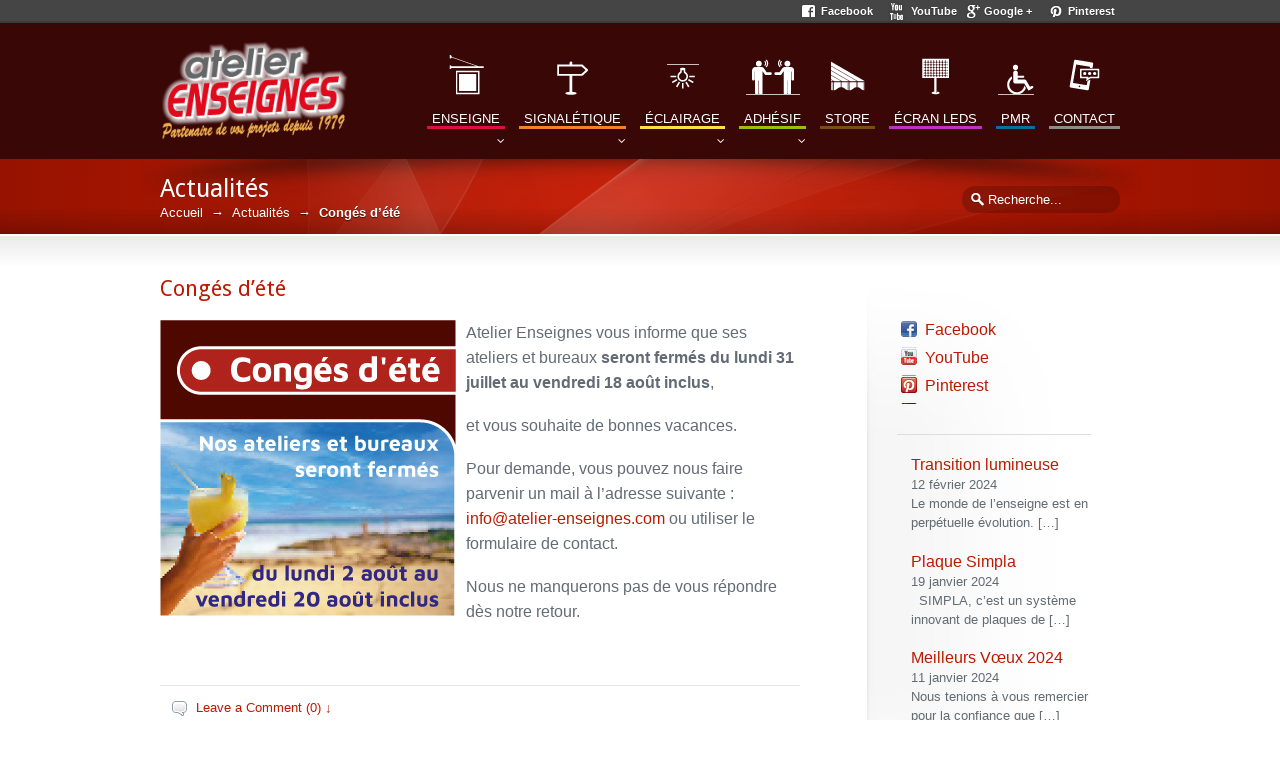

--- FILE ---
content_type: text/html; charset=UTF-8
request_url: https://www.atelier-enseignes.fr/conges-dete-2023/
body_size: 14118
content:
<!DOCTYPE html>
<!--[if lt IE 7 ]><html class="ie ie6" lang="en"> <![endif]-->
<!--[if IE 7 ]><html class="ie ie7" lang="en"> <![endif]-->
<!--[if IE 8 ]><html class="ie ie8" lang="en"> <![endif]-->
<!--[if IE 9 ]><html class="ie ie9" lang="en"> <![endif]-->
<!--[if !IE]><!--><html lang="fr-FR"> <!--<![endif]-->
<head>
<meta charset="utf-8" />
	<meta name="viewport" content="width=device-width, initial-scale=1.0" />
<link rel="profile" href="http://gmpg.org/xfn/11">
<link rel="pingback" href="https://www.atelier-enseignes.fr/xmlrpc.php">
<link rel="alternate" type="application/rss+xml" title="Atelier Enseignes" href="https://www.atelier-enseignes.fr/feed/" />
<link rel="shortcut icon" href="https://www.atelier-enseignes.fr/wp-content/uploads/2015/09/favicon1.ico"/><!--[if IE 8]>
<style type="text/css" media="screen">
header .sub-menu { behavior: url(https://www.atelier-enseignes.fr/wp-content/themes/sterling/css/PIE/PIE.php); }
</style><![endif]-->

<!--[if IE]>
<link rel="stylesheet" href="https://www.atelier-enseignes.fr/wp-content/themes/sterling/css/IE.css" />
<![endif]-->

<!--[if lt IE 9]>
<script src="http://html5shiv.googlecode.com/svn/trunk/html5.js"></script>
<script type="text/javascript" src="https://www.atelier-enseignes.fr/wp-content/themes/sterling/framework/js/IE.js"></script>
<![endif]-->

        <script>
            var wpdm_site_url = 'https://www.atelier-enseignes.fr/';
            var wpdm_home_url = 'https://www.atelier-enseignes.fr/';
            var ajax_url = 'https://www.atelier-enseignes.fr/wp-admin/admin-ajax.php';
            var ajaxurl = 'https://www.atelier-enseignes.fr/wp-admin/admin-ajax.php';
            var wpdm_ajax_url = 'https://www.atelier-enseignes.fr/wp-admin/admin-ajax.php';
            var wpdm_ajax_popup = '0';
        </script>


        <title>Congés d&#039;été</title>
<meta name='robots' content='noindex, nofollow' />
<link rel='dns-prefetch' href='//fonts.googleapis.com' />
<link rel='dns-prefetch' href='//use.fontawesome.com' />
<link rel='dns-prefetch' href='//s.w.org' />
<link rel="alternate" type="application/rss+xml" title="Atelier Enseignes &raquo; Flux" href="https://www.atelier-enseignes.fr/feed/" />
<link rel="alternate" type="application/rss+xml" title="Atelier Enseignes &raquo; Flux des commentaires" href="https://www.atelier-enseignes.fr/comments/feed/" />
<link rel="alternate" type="application/rss+xml" title="Atelier Enseignes &raquo; Congés d&rsquo;été Flux des commentaires" href="https://www.atelier-enseignes.fr/conges-dete-2023/feed/" />
<link rel='stylesheet' id='qodeblock-fontawesome-css'  href='https://www.atelier-enseignes.fr/wp-content/plugins/qodeblock/dist/assets/fontawesome/css/all.min.css?ver=1570460086' type='text/css' media='all' />
<link rel='stylesheet' id='pt-cv-public-style-css'  href='https://www.atelier-enseignes.fr/wp-content/plugins/content-views-query-and-display-post-page/public/assets/css/cv.css?ver=2.5.0.1' type='text/css' media='all' />
<link rel='stylesheet' id='pt-cv-public-pro-style-css'  href='https://www.atelier-enseignes.fr/wp-content/plugins/pt-content-views-pro/public/assets/css/cvpro.min.css?ver=5.6.1' type='text/css' media='all' />
<link rel='stylesheet' id='layerslider-css'  href='https://www.atelier-enseignes.fr/wp-content/plugins/LayerSlider/static/layerslider/css/layerslider.css?ver=6.8.2' type='text/css' media='all' />
<link rel='stylesheet' id='ls-google-fonts-css'  href='https://fonts.googleapis.com/css?family=Lato:100,300,regular,700,900%7COpen+Sans:300%7CIndie+Flower:regular%7COswald:300,regular,700&#038;subset=latin' type='text/css' media='all' />
<link rel='stylesheet' id='wp-block-library-css'  href='https://www.atelier-enseignes.fr/wp-includes/css/dist/block-library/style.min.css?ver=6.0.11' type='text/css' media='all' />
<link rel='stylesheet' id='qodeblock-style-css-css'  href='https://www.atelier-enseignes.fr/wp-content/plugins/qodeblock/dist/blocks.style.build.css?ver=1570460086' type='text/css' media='all' />
<style id='global-styles-inline-css' type='text/css'>
body{--wp--preset--color--black: #000000;--wp--preset--color--cyan-bluish-gray: #abb8c3;--wp--preset--color--white: #ffffff;--wp--preset--color--pale-pink: #f78da7;--wp--preset--color--vivid-red: #cf2e2e;--wp--preset--color--luminous-vivid-orange: #ff6900;--wp--preset--color--luminous-vivid-amber: #fcb900;--wp--preset--color--light-green-cyan: #7bdcb5;--wp--preset--color--vivid-green-cyan: #00d084;--wp--preset--color--pale-cyan-blue: #8ed1fc;--wp--preset--color--vivid-cyan-blue: #0693e3;--wp--preset--color--vivid-purple: #9b51e0;--wp--preset--gradient--vivid-cyan-blue-to-vivid-purple: linear-gradient(135deg,rgba(6,147,227,1) 0%,rgb(155,81,224) 100%);--wp--preset--gradient--light-green-cyan-to-vivid-green-cyan: linear-gradient(135deg,rgb(122,220,180) 0%,rgb(0,208,130) 100%);--wp--preset--gradient--luminous-vivid-amber-to-luminous-vivid-orange: linear-gradient(135deg,rgba(252,185,0,1) 0%,rgba(255,105,0,1) 100%);--wp--preset--gradient--luminous-vivid-orange-to-vivid-red: linear-gradient(135deg,rgba(255,105,0,1) 0%,rgb(207,46,46) 100%);--wp--preset--gradient--very-light-gray-to-cyan-bluish-gray: linear-gradient(135deg,rgb(238,238,238) 0%,rgb(169,184,195) 100%);--wp--preset--gradient--cool-to-warm-spectrum: linear-gradient(135deg,rgb(74,234,220) 0%,rgb(151,120,209) 20%,rgb(207,42,186) 40%,rgb(238,44,130) 60%,rgb(251,105,98) 80%,rgb(254,248,76) 100%);--wp--preset--gradient--blush-light-purple: linear-gradient(135deg,rgb(255,206,236) 0%,rgb(152,150,240) 100%);--wp--preset--gradient--blush-bordeaux: linear-gradient(135deg,rgb(254,205,165) 0%,rgb(254,45,45) 50%,rgb(107,0,62) 100%);--wp--preset--gradient--luminous-dusk: linear-gradient(135deg,rgb(255,203,112) 0%,rgb(199,81,192) 50%,rgb(65,88,208) 100%);--wp--preset--gradient--pale-ocean: linear-gradient(135deg,rgb(255,245,203) 0%,rgb(182,227,212) 50%,rgb(51,167,181) 100%);--wp--preset--gradient--electric-grass: linear-gradient(135deg,rgb(202,248,128) 0%,rgb(113,206,126) 100%);--wp--preset--gradient--midnight: linear-gradient(135deg,rgb(2,3,129) 0%,rgb(40,116,252) 100%);--wp--preset--duotone--dark-grayscale: url('#wp-duotone-dark-grayscale');--wp--preset--duotone--grayscale: url('#wp-duotone-grayscale');--wp--preset--duotone--purple-yellow: url('#wp-duotone-purple-yellow');--wp--preset--duotone--blue-red: url('#wp-duotone-blue-red');--wp--preset--duotone--midnight: url('#wp-duotone-midnight');--wp--preset--duotone--magenta-yellow: url('#wp-duotone-magenta-yellow');--wp--preset--duotone--purple-green: url('#wp-duotone-purple-green');--wp--preset--duotone--blue-orange: url('#wp-duotone-blue-orange');--wp--preset--font-size--small: 13px;--wp--preset--font-size--medium: 20px;--wp--preset--font-size--large: 36px;--wp--preset--font-size--x-large: 42px;}.has-black-color{color: var(--wp--preset--color--black) !important;}.has-cyan-bluish-gray-color{color: var(--wp--preset--color--cyan-bluish-gray) !important;}.has-white-color{color: var(--wp--preset--color--white) !important;}.has-pale-pink-color{color: var(--wp--preset--color--pale-pink) !important;}.has-vivid-red-color{color: var(--wp--preset--color--vivid-red) !important;}.has-luminous-vivid-orange-color{color: var(--wp--preset--color--luminous-vivid-orange) !important;}.has-luminous-vivid-amber-color{color: var(--wp--preset--color--luminous-vivid-amber) !important;}.has-light-green-cyan-color{color: var(--wp--preset--color--light-green-cyan) !important;}.has-vivid-green-cyan-color{color: var(--wp--preset--color--vivid-green-cyan) !important;}.has-pale-cyan-blue-color{color: var(--wp--preset--color--pale-cyan-blue) !important;}.has-vivid-cyan-blue-color{color: var(--wp--preset--color--vivid-cyan-blue) !important;}.has-vivid-purple-color{color: var(--wp--preset--color--vivid-purple) !important;}.has-black-background-color{background-color: var(--wp--preset--color--black) !important;}.has-cyan-bluish-gray-background-color{background-color: var(--wp--preset--color--cyan-bluish-gray) !important;}.has-white-background-color{background-color: var(--wp--preset--color--white) !important;}.has-pale-pink-background-color{background-color: var(--wp--preset--color--pale-pink) !important;}.has-vivid-red-background-color{background-color: var(--wp--preset--color--vivid-red) !important;}.has-luminous-vivid-orange-background-color{background-color: var(--wp--preset--color--luminous-vivid-orange) !important;}.has-luminous-vivid-amber-background-color{background-color: var(--wp--preset--color--luminous-vivid-amber) !important;}.has-light-green-cyan-background-color{background-color: var(--wp--preset--color--light-green-cyan) !important;}.has-vivid-green-cyan-background-color{background-color: var(--wp--preset--color--vivid-green-cyan) !important;}.has-pale-cyan-blue-background-color{background-color: var(--wp--preset--color--pale-cyan-blue) !important;}.has-vivid-cyan-blue-background-color{background-color: var(--wp--preset--color--vivid-cyan-blue) !important;}.has-vivid-purple-background-color{background-color: var(--wp--preset--color--vivid-purple) !important;}.has-black-border-color{border-color: var(--wp--preset--color--black) !important;}.has-cyan-bluish-gray-border-color{border-color: var(--wp--preset--color--cyan-bluish-gray) !important;}.has-white-border-color{border-color: var(--wp--preset--color--white) !important;}.has-pale-pink-border-color{border-color: var(--wp--preset--color--pale-pink) !important;}.has-vivid-red-border-color{border-color: var(--wp--preset--color--vivid-red) !important;}.has-luminous-vivid-orange-border-color{border-color: var(--wp--preset--color--luminous-vivid-orange) !important;}.has-luminous-vivid-amber-border-color{border-color: var(--wp--preset--color--luminous-vivid-amber) !important;}.has-light-green-cyan-border-color{border-color: var(--wp--preset--color--light-green-cyan) !important;}.has-vivid-green-cyan-border-color{border-color: var(--wp--preset--color--vivid-green-cyan) !important;}.has-pale-cyan-blue-border-color{border-color: var(--wp--preset--color--pale-cyan-blue) !important;}.has-vivid-cyan-blue-border-color{border-color: var(--wp--preset--color--vivid-cyan-blue) !important;}.has-vivid-purple-border-color{border-color: var(--wp--preset--color--vivid-purple) !important;}.has-vivid-cyan-blue-to-vivid-purple-gradient-background{background: var(--wp--preset--gradient--vivid-cyan-blue-to-vivid-purple) !important;}.has-light-green-cyan-to-vivid-green-cyan-gradient-background{background: var(--wp--preset--gradient--light-green-cyan-to-vivid-green-cyan) !important;}.has-luminous-vivid-amber-to-luminous-vivid-orange-gradient-background{background: var(--wp--preset--gradient--luminous-vivid-amber-to-luminous-vivid-orange) !important;}.has-luminous-vivid-orange-to-vivid-red-gradient-background{background: var(--wp--preset--gradient--luminous-vivid-orange-to-vivid-red) !important;}.has-very-light-gray-to-cyan-bluish-gray-gradient-background{background: var(--wp--preset--gradient--very-light-gray-to-cyan-bluish-gray) !important;}.has-cool-to-warm-spectrum-gradient-background{background: var(--wp--preset--gradient--cool-to-warm-spectrum) !important;}.has-blush-light-purple-gradient-background{background: var(--wp--preset--gradient--blush-light-purple) !important;}.has-blush-bordeaux-gradient-background{background: var(--wp--preset--gradient--blush-bordeaux) !important;}.has-luminous-dusk-gradient-background{background: var(--wp--preset--gradient--luminous-dusk) !important;}.has-pale-ocean-gradient-background{background: var(--wp--preset--gradient--pale-ocean) !important;}.has-electric-grass-gradient-background{background: var(--wp--preset--gradient--electric-grass) !important;}.has-midnight-gradient-background{background: var(--wp--preset--gradient--midnight) !important;}.has-small-font-size{font-size: var(--wp--preset--font-size--small) !important;}.has-medium-font-size{font-size: var(--wp--preset--font-size--medium) !important;}.has-large-font-size{font-size: var(--wp--preset--font-size--large) !important;}.has-x-large-font-size{font-size: var(--wp--preset--font-size--x-large) !important;}
</style>
<link rel='stylesheet' id='wpdm-font-awesome-css'  href='https://use.fontawesome.com/releases/v5.11.2/css/all.css?ver=6.0.11' type='text/css' media='all' />
<link rel='stylesheet' id='wpdm-front4-css'  href='https://www.atelier-enseignes.fr9999999999?ver=6.0.11' type='text/css' media='all' />
<link rel='stylesheet' id='fc-form-css-css'  href='https://www.atelier-enseignes.fr/wp-content/plugins/formcraft3/assets/css/form.min.css?ver=3.2.18' type='text/css' media='all' />
<link rel='stylesheet' id='bwg_fonts-css'  href='https://www.atelier-enseignes.fr/wp-content/plugins/photo-gallery/css/bwg-fonts/fonts.css?ver=0.0.1' type='text/css' media='all' />
<link rel='stylesheet' id='sumoselect-css'  href='https://www.atelier-enseignes.fr/wp-content/plugins/photo-gallery/css/sumoselect.min.css?ver=3.0.3' type='text/css' media='all' />
<link rel='stylesheet' id='mCustomScrollbar-css'  href='https://www.atelier-enseignes.fr/wp-content/plugins/photo-gallery/css/jquery.mCustomScrollbar.min.css?ver=2.5.70' type='text/css' media='all' />
<link rel='stylesheet' id='bwg_frontend-css'  href='https://www.atelier-enseignes.fr/wp-content/plugins/photo-gallery/css/styles.min.css?ver=2.5.70' type='text/css' media='all' />
<link rel='stylesheet' id='responsive-lightbox-prettyphoto-css'  href='https://www.atelier-enseignes.fr/wp-content/plugins/responsive-lightbox/assets/prettyphoto/prettyPhoto.min.css?ver=2.4.1' type='text/css' media='all' />
<link rel='stylesheet' id='style-css'  href='https://www.atelier-enseignes.fr/wp-content/themes/sterling/style.css?ver=6.0.11' type='text/css' media='all' />
<link rel='stylesheet' id='gutenberg-css'  href='https://www.atelier-enseignes.fr/wp-content/themes/sterling/css/gutenberg.min.css?ver=6.0.11' type='text/css' media='all' />
<link rel='stylesheet' id='primary-color-css'  href='https://www.atelier-enseignes.fr/wp-content/themes/sterling/css/primary-red.css' type='text/css' media='all' />
<link rel='stylesheet' id='font-awesome-css'  href='https://www.atelier-enseignes.fr/wp-content/themes/sterling/css/_font-awesome.css' type='text/css' media='all' />
<link rel='stylesheet' id='mobile-css'  href='https://www.atelier-enseignes.fr/wp-content/themes/sterling/css/_mobile.css' type='text/css' media='all' />
<link rel='stylesheet' id='recent-posts-widget-with-thumbnails-public-style-css'  href='https://www.atelier-enseignes.fr/wp-content/plugins/recent-posts-widget-with-thumbnails/public.css?ver=7.1.1' type='text/css' media='all' />
<link rel='stylesheet' id='child-style-css'  href='https://www.atelier-enseignes.fr/wp-content/themes/sterling-child-theme/style.css?ver=6.0.11' type='text/css' media='all' />
<script type='text/javascript' src='https://www.atelier-enseignes.fr/wp-includes/js/jquery/jquery.min.js?ver=3.6.0' id='jquery-core-js'></script>
<script type='text/javascript' src='https://www.atelier-enseignes.fr/wp-includes/js/jquery/jquery-migrate.min.js?ver=3.3.2' id='jquery-migrate-js'></script>
<script type='text/javascript' id='layerslider-greensock-js-extra'>
/* <![CDATA[ */
var LS_Meta = {"v":"6.8.2"};
/* ]]> */
</script>
<script type='text/javascript' src='https://www.atelier-enseignes.fr/wp-content/plugins/LayerSlider/static/layerslider/js/greensock.js?ver=1.19.0' id='layerslider-greensock-js'></script>
<script type='text/javascript' src='https://www.atelier-enseignes.fr/wp-content/plugins/LayerSlider/static/layerslider/js/layerslider.kreaturamedia.jquery.js?ver=6.8.2' id='layerslider-js'></script>
<script type='text/javascript' src='https://www.atelier-enseignes.fr/wp-content/plugins/LayerSlider/static/layerslider/js/layerslider.transitions.js?ver=6.8.2' id='layerslider-transitions-js'></script>
<script type='text/javascript' src='https://www.atelier-enseignes.fr/wp-content/plugins/download-manager/assets/bootstrap/js/popper.min.js?ver=6.0.11' id='wpdm-poper-js'></script>
<script type='text/javascript' id='frontjs-js-extra'>
/* <![CDATA[ */
var wpdm_url = {"home":"https:\/\/www.atelier-enseignes.fr\/","site":"https:\/\/www.atelier-enseignes.fr\/","ajax":"https:\/\/www.atelier-enseignes.fr\/wp-admin\/admin-ajax.php"};
var wpdm_asset = {"bsversion":"4","spinner":"<i class=\"fas fa-sun fa-spin\"><\/i>"};
/* ]]> */
</script>
<script type='text/javascript' src='https://www.atelier-enseignes.fr/wp-content/plugins/download-manager/assets/js/front.js?ver=6.0.11' id='frontjs-js'></script>
<script type='text/javascript' src='https://www.atelier-enseignes.fr/wp-content/plugins/photo-gallery/js/jquery.sumoselect.min.js?ver=3.0.3' id='sumoselect-js'></script>
<script type='text/javascript' src='https://www.atelier-enseignes.fr/wp-content/plugins/photo-gallery/js/jquery.mobile.min.js?ver=1.4.5' id='jquery-mobile-js'></script>
<script type='text/javascript' src='https://www.atelier-enseignes.fr/wp-content/plugins/photo-gallery/js/jquery.mCustomScrollbar.concat.min.js?ver=2.5.70' id='mCustomScrollbar-js'></script>
<script type='text/javascript' src='https://www.atelier-enseignes.fr/wp-content/plugins/photo-gallery/js/jquery.fullscreen-0.4.1.min.js?ver=0.4.1' id='jquery-fullscreen-js'></script>
<script type='text/javascript' id='bwg_frontend-js-extra'>
/* <![CDATA[ */
var bwg_objectsL10n = {"bwg_field_required":"field is required.","bwg_mail_validation":"Ce n'est pas une adresse email valide. ","bwg_search_result":"Il n'y a pas d'images correspondant \u00e0 votre recherche.","bwg_select_tag":"Select Tag","bwg_order_by":"Order By","bwg_search":"Recherche","bwg_show_ecommerce":"Show Ecommerce","bwg_hide_ecommerce":"Hide Ecommerce","bwg_show_comments":"Afficher les commentaires","bwg_hide_comments":"Masquer les commentaires","bwg_restore":"Restaurer","bwg_maximize":"Maximisez","bwg_fullscreen":"Plein \u00e9cran","bwg_exit_fullscreen":"Quitter plein \u00e9cran","bwg_search_tag":"SEARCH...","bwg_tag_no_match":"No tags found","bwg_all_tags_selected":"All tags selected","bwg_tags_selected":"tags selected","play":"Lecture","pause":"Pause","is_pro":"1","bwg_play":"Lecture","bwg_pause":"Pause","bwg_hide_info":"Masquer info","bwg_show_info":"Afficher infos","bwg_hide_rating":"Masquer note","bwg_show_rating":"Afficher les classifications","ok":"Ok","cancel":"Cancel","select_all":"Select all","lazy_load":"0","lazy_loader":"https:\/\/www.atelier-enseignes.fr\/wp-content\/plugins\/photo-gallery\/images\/ajax_loader.png","front_ajax":"0"};
/* ]]> */
</script>
<script type='text/javascript' src='https://www.atelier-enseignes.fr/wp-content/plugins/photo-gallery/js/scripts.min.js?ver=2.5.70' id='bwg_frontend-js'></script>
<script type='text/javascript' src='https://www.atelier-enseignes.fr/wp-content/plugins/responsive-lightbox/assets/prettyphoto/jquery.prettyPhoto.min.js?ver=2.4.1' id='responsive-lightbox-prettyphoto-js'></script>
<script type='text/javascript' src='https://www.atelier-enseignes.fr/wp-includes/js/underscore.min.js?ver=1.13.3' id='underscore-js'></script>
<script type='text/javascript' src='https://www.atelier-enseignes.fr/wp-content/plugins/responsive-lightbox/assets/infinitescroll/infinite-scroll.pkgd.min.js?ver=6.0.11' id='responsive-lightbox-infinite-scroll-js'></script>
<script type='text/javascript' id='responsive-lightbox-js-extra'>
/* <![CDATA[ */
var rlArgs = {"script":"prettyphoto","selector":"lightbox","customEvents":"","activeGalleries":"1","animationSpeed":"normal","slideshow":"0","slideshowDelay":"5000","slideshowAutoplay":"0","opacity":"0.75","showTitle":"1","allowResize":"1","allowExpand":"1","width":"1080","height":"720","separator":"\/","theme":"pp_default","horizontalPadding":"20","hideFlash":"0","wmode":"opaque","videoAutoplay":"0","modal":"0","deeplinking":"0","overlayGallery":"1","keyboardShortcuts":"1","social":"0","woocommerce_gallery":"0","ajaxurl":"https:\/\/www.atelier-enseignes.fr\/wp-admin\/admin-ajax.php","nonce":"228fae8881","preview":"false","postId":"7268","scriptExtension":""};
/* ]]> */
</script>
<script type='text/javascript' src='https://www.atelier-enseignes.fr/wp-content/plugins/responsive-lightbox/js/front.js?ver=2.4.1' id='responsive-lightbox-js'></script>
<meta name="generator" content="Powered by LayerSlider 6.8.2 - Multi-Purpose, Responsive, Parallax, Mobile-Friendly Slider Plugin for WordPress." />
<!-- LayerSlider updates and docs at: https://layerslider.kreaturamedia.com -->
<link rel="https://api.w.org/" href="https://www.atelier-enseignes.fr/wp-json/" /><link rel="alternate" type="application/json" href="https://www.atelier-enseignes.fr/wp-json/wp/v2/posts/7268" /><link rel='shortlink' href='https://www.atelier-enseignes.fr/?p=7268' />
<link rel="alternate" type="application/json+oembed" href="https://www.atelier-enseignes.fr/wp-json/oembed/1.0/embed?url=https%3A%2F%2Fwww.atelier-enseignes.fr%2Fconges-dete-2023%2F" />
<link rel="alternate" type="text/xml+oembed" href="https://www.atelier-enseignes.fr/wp-json/oembed/1.0/embed?url=https%3A%2F%2Fwww.atelier-enseignes.fr%2Fconges-dete-2023%2F&#038;format=xml" />
<link rel="canonical" href="https://www.atelier-enseignes.fr/conges-dete-2023/" />
<meta name="description" content="Atelier Enseignes vous informe que ses ateliers et bureaux seront fermés du lundi 31 juillet au vendredi 18 août inclus, et vous souhaite de bonnes vacances. Pour demande, vous pouvez nous faire parvenir un mail à l’adresse suivante : info@atelier-enseignes.com ou utiliser le formulaire de contact. Nous ne manquerons pas de vous répondre dès notre [&hellip;]" />
<meta property="og:title" content="Congés d&#039;été" />
<meta property="og:url" content="https://www.atelier-enseignes.fr/conges-dete-2023/" />
<meta property="og:type" content="article" />
<meta property="article:published_time" content="2023-07-11T10:42:52+02:00" />
<meta property="article:modified_time" content="2023-07-11T11:02:37+02:00" />
<meta property="og:updated_time" content="2023-07-11T11:02:37+02:00" />
<meta property="og:description" content="Atelier Enseignes vous informe que ses ateliers et bureaux seront fermés du lundi 31 juillet au vendredi 18 août inclus, et vous souhaite de bonnes vacances. Pour demande, vous pouvez nous faire parvenir un mail à l’adresse suivante : info@atelier-enseignes.com ou utiliser le formulaire de contact. Nous ne manquerons pas de vous répondre dès notre [&hellip;]" />
<meta name="twitter:card" content="summary_large_image" />
<meta name="twitter:title" content="Congés d&#039;été" />
<meta name="twitter:description" content="Atelier Enseignes vous informe que ses ateliers et bureaux seront fermés du lundi 31 juillet au vendredi 18 août inclus, et vous souhaite de bonnes vacances. Pour demande, vous pouvez nous faire parvenir un mail à l’adresse suivante : info@atelier-enseignes.com ou utiliser le formulaire de contact. Nous ne manquerons pas de vous répondre dès notre [&hellip;]" />
<meta name="google-site-verification" content="t9aT2p1uMiyzIH0RG_eNBc1aXUAR7DkzjUbX1tkg3oI" /><link rel="stylesheet" type="text/css" href="https://fonts.googleapis.com/css?family=Droid Sans" />

<!--styles generated by site options-->
<style type='text/css'>
header nav a, .search .current_page_parent a {
    color: #fff;
}
h1, h2, h3, h4, h5, h6, .page-banner-heading, footer .foot-heading{font-family:'Droid Sans', Arial, sans-serif;font-weight:400;}

.top-aside{background:none !important;background-color:#454545 !important;}
header{background:none !important;background-color:#3a0707 !important;}
.tt-overlay{background:url(https://www.atelier-enseignes.fr/wp-content/themes/sterling/images/banner-overlays/banner-abstract.png) center center no-repeat;}
.shadow.top{background:url(https://www.atelier-enseignes.fr/wp-content/themes/sterling/images/shadows/shadow-4.png) top center no-repeat;}
.top-aside{padding:2px 0;}
.small_banner {padding:15px 0;}
.footer-content {padding:20px 0;}
header {padding:10px 0;}
</style>
<meta name="generator" content="WordPress Download Manager 5.0.5" />
                    <link href="https://fonts.googleapis.com/css?family=Rubik" rel="stylesheet">
        <style>
            .w3eden .fetfont,
            .w3eden .btn,
            .w3eden .btn.wpdm-front h3.title,
            .w3eden .wpdm-social-lock-box .IN-widget a span:last-child,
            .w3eden #xfilelist .panel-heading,
            .w3eden .wpdm-frontend-tabs a,
            .w3eden .alert:before,
            .w3eden .panel .panel-heading,
            .w3eden .discount-msg,
            .w3eden .panel.dashboard-panel h3,
            .w3eden #wpdm-dashboard-sidebar .list-group-item,
            .w3eden #package-description .wp-switch-editor,
            .w3eden .w3eden.author-dashbboard .nav.nav-tabs li a,
            .w3eden .wpdm_cart thead th,
            .w3eden #csp .list-group-item,
            .w3eden .modal-title {
                font-family: Rubik, -apple-system, BlinkMacSystemFont, "Segoe UI", Roboto, Helvetica, Arial, sans-serif, "Apple Color Emoji", "Segoe UI Emoji", "Segoe UI Symbol";
                text-transform: uppercase;
                font-weight: 700;
            }
            .w3eden #csp .list-group-item{
                text-transform: unset;
            }

            /* WPDM Link/Page Template Styles */        </style>
                        <style>

            :root{
                --color-primary: #407add;
                --color-primary-rgb: 64, 122, 221;
                --color-primary-hover: #4a8eff;
                --color-primary-active: #4a8eff;
                --color-secondary: #dd3333;
                --color-secondary-rgb: 221, 51, 51;
                --color-secondary-hover: #dd5858;
                --color-secondary-active: #dd1616;
                --color-success: #18ce0f;
                --color-success-rgb: 24, 206, 15;
                --color-success-hover: #18ce0f;
                --color-success-active: #18ce0f;
                --color-info: #2CA8FF;
                --color-info-rgb: 44, 168, 255;
                --color-info-hover: #2CA8FF;
                --color-info-active: #2CA8FF;
                --color-warning: #FFB236;
                --color-warning-rgb: 255, 178, 54;
                --color-warning-hover: #FFB236;
                --color-warning-active: #FFB236;
                --color-danger: #ff5062;
                --color-danger-rgb: 255, 80, 98;
                --color-danger-hover: #ff5062;
                --color-danger-active: #ff5062;
                --color-green: #30b570;
                --color-blue: #0073ff;
                --color-purple: #8557D3;
                --color-red: #ff5062;
                --color-muted: rgba(69, 89, 122, 0.6);
                --wpdm-font: "Rubik", -apple-system, BlinkMacSystemFont, "Segoe UI", Roboto, Helvetica, Arial, sans-serif, "Apple Color Emoji", "Segoe UI Emoji", "Segoe UI Symbol";
            }
            .wpdm-download-link.btn.btn-secondary.btn-sm{
                border-radius: 4px;
            }


        </style>
        </head>
<body class="post-template-default single single-post postid-7268 single-format-standard sterling-color-interface" itemscope="itemscope" itemtype="http://schema.org/WebPage">
<div id="tt-wide-layout" ><div id="tt-header-wrap" >
    <aside class="top-aside clearfix">
        <div class="center-wrap">
            <div class="one_half">
                            </div><!-- end .top-toolbar-left -->

            <div class="one_half">
                <div class="sidebar-widget social_widget">



<ul class="social_icons">
<li><a href="https://www.atelier-enseignes.fr/feed/" class="rss">RSS</a></li>
<li><a href="https://www.facebook.com/pages/Atelier-Enseignes/219064484909652" class="facebook">Facebook</a></li>
<li><a href="mailto:" class="email">Email</a></li>
<li><a href="https://www.youtube.com/channel/UCr6id90DFLgpZlDiAdG5IUw" class="youtube">YouTube</a></li>
<li><a href="https://plus.google.com/114276540039566915602?hl=fr" class="google +">Google +</a></li>
<li><a href="http://www.pinterest.com/enseignes57/" class="pinterest">Pinterest</a></li>
</ul>

        </div>            </div><!-- end .top-toolbar-right -->
        </div><!-- end .center-wrap -->
        <div class="top-aside-shadow"></div>
    </aside>
    <header  itemscope="itemscope" itemtype="http://schema.org/WPHeader">
        <div class="center-wrap">
            <div class="companyIdentity">
                                                            <a href="https://www.atelier-enseignes.fr"><img src="https://www.atelier-enseignes.fr/wp-content/uploads/2014/06/ATELIER-ENSEIGNES-logo2.png" alt="Atelier Enseignes" /></a>
                                                </div><!-- end .companyIdentity -->
            <nav role="navigation" itemscope="itemscope" itemtype="http://schema.org/SiteNavigationElement">
                <ul id="menu-main-nav">
                    <li id="menu-item-1283" class="menu-item menu-item-type-post_type menu-item-object-page menu-item-has-children menu-item-1283"><a href="https://www.atelier-enseignes.fr/enseigne/">ENSEIGNE</a>
<ul class="sub-menu">
	<li id="menu-item-2211" class="menu-item menu-item-type-post_type menu-item-object-page menu-item-2211"><a href="https://www.atelier-enseignes.fr/enseigne/lettres-individuelles/">Lettres individuelles</a></li>
	<li id="menu-item-2214" class="menu-item menu-item-type-post_type menu-item-object-page menu-item-2214"><a href="https://www.atelier-enseignes.fr/enseigne/bandeaux/">Bandeaux</a></li>
	<li id="menu-item-2217" class="menu-item menu-item-type-post_type menu-item-object-page menu-item-2217"><a href="https://www.atelier-enseignes.fr/enseigne/double-face/">Double face</a></li>
	<li id="menu-item-2220" class="menu-item menu-item-type-post_type menu-item-object-page menu-item-2220"><a href="https://www.atelier-enseignes.fr/enseigne/metiers/">Métiers</a></li>
	<li id="menu-item-2223" class="menu-item menu-item-type-post_type menu-item-object-page menu-item-2223"><a href="https://www.atelier-enseignes.fr/enseigne/prestige/">Prestige</a></li>
</ul>
</li>
<li id="menu-item-1285" class="menu-item menu-item-type-post_type menu-item-object-page menu-item-has-children menu-item-1285"><a href="https://www.atelier-enseignes.fr/signaletique/">SIGNALÉTIQUE</a>
<ul class="sub-menu">
	<li id="menu-item-2238" class="menu-item menu-item-type-post_type menu-item-object-page menu-item-2238"><a href="https://www.atelier-enseignes.fr/signaletique/plaques/">Plaques</a></li>
	<li id="menu-item-2239" class="menu-item menu-item-type-post_type menu-item-object-page menu-item-2239"><a href="https://www.atelier-enseignes.fr/signaletique/panneaux/">Panneaux</a></li>
	<li id="menu-item-2240" class="menu-item menu-item-type-post_type menu-item-object-page menu-item-2240"><a href="https://www.atelier-enseignes.fr/signaletique/totems/">Totems</a></li>
	<li id="menu-item-2241" class="menu-item menu-item-type-post_type menu-item-object-page menu-item-2241"><a href="https://www.atelier-enseignes.fr/signaletique/vitrines-et-porte-affiches/">Vitrines et porte affiches</a></li>
	<li id="menu-item-2242" class="menu-item menu-item-type-post_type menu-item-object-page menu-item-2242"><a href="https://www.atelier-enseignes.fr/signaletique/drapeaux/">Drapeaux</a></li>
</ul>
</li>
<li id="menu-item-1282" class="menu-item menu-item-type-post_type menu-item-object-page menu-item-has-children menu-item-1282"><a href="https://www.atelier-enseignes.fr/eclairage/">ÉCLAIRAGE</a>
<ul class="sub-menu">
	<li id="menu-item-2249" class="menu-item menu-item-type-post_type menu-item-object-page menu-item-2249"><a href="https://www.atelier-enseignes.fr/eclairage/leds/">Leds</a></li>
	<li id="menu-item-2250" class="menu-item menu-item-type-post_type menu-item-object-page menu-item-2250"><a href="https://www.atelier-enseignes.fr/eclairage/tubes-bt-et-ht/">Tubes BT et HT</a></li>
	<li id="menu-item-2251" class="menu-item menu-item-type-post_type menu-item-object-page menu-item-2251"><a href="https://www.atelier-enseignes.fr/eclairage/rampes-et-projecteurs/">Rampes et Projecteurs</a></li>
</ul>
</li>
<li id="menu-item-2226" class="menu-item menu-item-type-post_type menu-item-object-page menu-item-has-children menu-item-2226"><a href="https://www.atelier-enseignes.fr/adhesif/">ADHÉSIF</a>
<ul class="sub-menu">
	<li id="menu-item-2871" class="menu-item menu-item-type-post_type menu-item-object-page menu-item-2871"><a href="https://www.atelier-enseignes.fr/adhesif/decoration/">Décoration</a></li>
	<li id="menu-item-2877" class="menu-item menu-item-type-post_type menu-item-object-page menu-item-2877"><a href="https://www.atelier-enseignes.fr/adhesif/discretion/">Discrétion</a></li>
	<li id="menu-item-2884" class="menu-item menu-item-type-post_type menu-item-object-page menu-item-2884"><a href="https://www.atelier-enseignes.fr/adhesif/speciaux/">Spéciaux</a></li>
</ul>
</li>
<li id="menu-item-1286" class="menu-item menu-item-type-post_type menu-item-object-page menu-item-1286"><a href="https://www.atelier-enseignes.fr/store/">STORE</a></li>
<li id="menu-item-1292" class="menu-item menu-item-type-post_type menu-item-object-page menu-item-1292"><a href="https://www.atelier-enseignes.fr/ecran-leds/">ÉCRAN LEDS</a></li>
<li id="menu-item-1293" class="menu-item menu-item-type-post_type menu-item-object-page menu-item-1293"><a href="https://www.atelier-enseignes.fr/pmr/">PMR</a></li>
<li id="menu-item-1296" class="menu-item menu-item-type-post_type menu-item-object-page menu-item-1296"><a href="https://www.atelier-enseignes.fr/contact/">CONTACT</a></li>
                </ul>
            </nav>
        </div><!-- end .center-wrap -->
    </header>
</div><!-- END #tt-header-wrap -->
    <section class="small_banner">
            <div class="center-wrap ">
                    <h1 class="page-banner-heading">Actualités</h1>
        
                    <div id="banner-search">
                <form method="get" class="searchform" action="https://www.atelier-enseignes.fr/">
    <fieldset>
        <input type="text" name="s" class="s" value="Recherche..." onfocus="if(this.value=='Recherche...')this.value='';" onblur="if(this.value=='')this.value='Recherche...';" />
    </fieldset>
</form>            </div><!-- end #banner-search -->
        
                    <div class="breadcrumbs"><a href="https://www.atelier-enseignes.fr">Accueil</a> &rarr; <a href="https://www.atelier-enseignes.fr/conges-dete-2023/">Actualités</a> &rarr; <span class='current_crumb'>Congés d&rsquo;été </span></div><!-- end .breadcrumbs -->
            </div><!-- end .center-wrap -->
    <div class="shadow top"></div>
    <div class="shadow bottom"></div>
    <div class="tt-overlay"></div>
    </section>

<section id="content-container" class="clearfix" role="main" itemprop="mainContentOfPage" itemscope="itemscope" itemtype="http://schema.org/Blog">
    <div id="main-wrap" class="main-wrap-slider clearfix">
        <div class="page_content blog_page_content">
            
                    <div id="post-7268" class="post-7268 post type-post status-publish format-standard hentry category-actualites-et-nouveautes">
                        <article class="preview blog-main-preview" itemscope="itemscope" itemtype="http://schema.org/BlogPosting" itemprop="blogPost">
                            <h2 class="entry-title" itemprop="headline"><a href="https://www.atelier-enseignes.fr/conges-dete-2023/" title="Congés d&rsquo;été">Congés d&rsquo;été</a></h2>

                            <p><a href="https://www.atelier-enseignes.fr/wp-content/uploads/2023/07/Visuel-Conges-ete-2023-Vignette.jpg" data-rel="lightbox-image-0" data-rl_title="" data-rl_caption="" title=""><img class="size-full wp-image-7269 alignleft" src="https://www.atelier-enseignes.fr/wp-content/uploads/2023/07/Visuel-Conges-ete-2023-Vignette.jpg" alt="" width="296" height="296" srcset="https://www.atelier-enseignes.fr/wp-content/uploads/2023/07/Visuel-Conges-ete-2023-Vignette.jpg 296w, https://www.atelier-enseignes.fr/wp-content/uploads/2023/07/Visuel-Conges-ete-2023-Vignette-150x150.jpg 150w, https://www.atelier-enseignes.fr/wp-content/uploads/2023/07/Visuel-Conges-ete-2023-Vignette-110x110.jpg 110w, https://www.atelier-enseignes.fr/wp-content/uploads/2023/07/Visuel-Conges-ete-2023-Vignette-45x45.jpg 45w" sizes="(max-width: 296px) 100vw, 296px" /></a>Atelier Enseignes vous informe que ses ateliers et bureaux <strong>seront fermés du lundi 31 juillet au vendredi 18 août inclus</strong>,</p>
<p>et vous souhaite de bonnes vacances.</p>
<p>Pour demande, vous pouvez nous faire parvenir un mail à l’adresse suivante : <a href="mailto:info@atelier-enseignes.com">info@atelier-enseignes.com</a> ou utiliser le formulaire de contact.</p>
<p>Nous ne manquerons pas de vous répondre dès notre retour.</p>
<div class="tt-share clearfix">
    </div><!-- end .tt-share -->
                            <div class="post-details">
                                <p class="post-tags"></p>

                        
                            <a class="post-leave-comment" style="float:left;"href="https://www.atelier-enseignes.fr/conges-dete-2023/#respond">Leave a Comment (0) &darr;</a>
                            </div><!-- end .post-details -->
                        </article><!-- end .blog-main-preview -->
                    </div><!-- end #post-ID -->

				

                    
                    </div><!-- end .page_content -->

        <aside class="sidebar" role="complementary" itemscope="itemscope" itemtype="http://schema.org/WPSideBar">
            <div class="sidebar-widget social_widget">



<ul class="social_icons">
<li><a href="https://www.atelier-enseignes.fr/feed/" class="rss">RSS</a></li>
<li><a href="https://www.facebook.com/pages/Atelier-Enseignes/219064484909652" class="facebook">Facebook</a></li>
<li><a href="mailto:" class="email">Email</a></li>
<li><a href="https://www.youtube.com/channel/UCLQhg6LPSAMQPvh4MuTHHLg" class="youtube">YouTube</a></li>
<li><a href="http://www.pinterest.com/enseignes57/" class="pinterest">Pinterest</a></li>
</ul>

        </div><div class="sidebar-widget recent-posts-widget-with-thumbnails">
<div id="rpwwt-recent-posts-widget-with-thumbnails-2" class="rpwwt-widget">
	<ul>
		<li><a href="https://www.atelier-enseignes.fr/transition-lumineuse/"><span class="rpwwt-post-title">Transition lumineuse</span></a><div class="rpwwt-post-date">12 février 2024</div><div class="rpwwt-post-excerpt">Le monde de l’enseigne est en perpétuelle évolution. <span class="rpwwt-post-excerpt-more"> […]</span></div></li>
		<li><a href="https://www.atelier-enseignes.fr/plaque-simpla/"><span class="rpwwt-post-title">Plaque Simpla</span></a><div class="rpwwt-post-date">19 janvier 2024</div><div class="rpwwt-post-excerpt">&nbsp; SIMPLA, c’est un système innovant de plaques de <span class="rpwwt-post-excerpt-more"> […]</span></div></li>
		<li><a href="https://www.atelier-enseignes.fr/meilleurs-voeux-2024/"><span class="rpwwt-post-title">Meilleurs Vœux 2024</span></a><div class="rpwwt-post-date">11 janvier 2024</div><div class="rpwwt-post-excerpt">Nous tenions à vous remercier pour la confiance que <span class="rpwwt-post-excerpt-more"> […]</span></div></li>
		<li><a href="https://www.atelier-enseignes.fr/conges-dhiver-4/"><span class="rpwwt-post-title">Congés d&rsquo;hiver</span></a><div class="rpwwt-post-date">1 décembre 2023</div><div class="rpwwt-post-excerpt">Atelier Enseignes vous informe que ses ateliers et <span class="rpwwt-post-excerpt-more"> […]</span></div></li>
		<li><a href="https://www.atelier-enseignes.fr/conges-dete-2023/" aria-current="page"><span class="rpwwt-post-title">Congés d&rsquo;été</span></a><div class="rpwwt-post-date">11 juillet 2023</div><div class="rpwwt-post-excerpt">Atelier Enseignes vous informe que ses ateliers et <span class="rpwwt-post-excerpt-more"> […]</span></div></li>
		<li><a href="https://www.atelier-enseignes.fr/label-energetique/"><span class="rpwwt-post-title">Label énergétique</span></a><div class="rpwwt-post-date">11 janvier 2023</div><div class="rpwwt-post-excerpt">Le label évolue Pour Atelier Enseignes, la <span class="rpwwt-post-excerpt-more"> […]</span></div></li>
		<li><a href="https://www.atelier-enseignes.fr/meilleurs-voeux-2023/"><span class="rpwwt-post-title">Meilleurs Vœux 2023</span></a><div class="rpwwt-post-date">3 janvier 2023</div><div class="rpwwt-post-excerpt">Nous tenions à vous remercier pour la confiance que <span class="rpwwt-post-excerpt-more"> […]</span></div></li>
		<li><a href="https://www.atelier-enseignes.fr/conges-dhiver-3/"><span class="rpwwt-post-title">Congés d&rsquo;hiver</span></a><div class="rpwwt-post-date">5 décembre 2022</div><div class="rpwwt-post-excerpt">Ateliers et bureaux seront fermés du jeudi 22 décembre <span class="rpwwt-post-excerpt-more"> […]</span></div></li>
	</ul>
</div><!-- .rpwwt-widget -->
</div>        </aside>
    </div><!-- end #main-wrap -->
</section><!-- END content-container -->

    <div class="footer-callout clearfix">
        <div class="center-wrap tt-relative">
            <div class="footer-callout-content">
                 <p class="callout-heading">Demande de devis</p> 
							  <p class="callout-text">Soumettez-nous votre demande en remplissant le formulaire</p>            </div><!-- end .footer-callout-content -->
            <div class="footer-callout-button">
            
                        
                <a href="https://www.atelier-enseignes.fr/?page_id=1619" class="large green-2 tt-button" >Demande de devis</a>
            </div><!-- end .footer-callout-button -->
			
	
	
<!-- NEWSLETTER --------------------------------------------->
<div class="hr hr-solid"> </div>

<div id="newsLetter">

<div class="footer-callout-content">

<p class="callout-heading">Newsletter</p>

<p class="callout-text">Recevez nos actualités, innovations et nouvelles réalisations en vous inscrivant</p>


</div>


	
	
<div class="hr hr-solidSans"> </div>

  
  
  <div class="
    mailpoet_form_popup_overlay
      "></div>
  <div
    id="mailpoet_form_2"
    class="
      mailpoet_form
      mailpoet_form_php
      mailpoet_form_position_
      mailpoet_form_animation_
    "
      >
    
    <style type="text/css">
     #mailpoet_form_2 .mailpoet_form {  }
#mailpoet_form_2 .mailpoet_paragraph { line-height: 20px; }
#mailpoet_form_2 .mailpoet_segment_label, #mailpoet_form_2 .mailpoet_text_label, #mailpoet_form_2 .mailpoet_textarea_label, #mailpoet_form_2 .mailpoet_select_label, #mailpoet_form_2 .mailpoet_radio_label, #mailpoet_form_2 .mailpoet_checkbox_label, #mailpoet_form_2 .mailpoet_list_label, #mailpoet_form_2 .mailpoet_date_label { display: block; font-weight: bold; }
#mailpoet_form_2 .mailpoet_text, #mailpoet_form_2 .mailpoet_textarea, #mailpoet_form_2 .mailpoet_select, #mailpoet_form_2 .mailpoet_date_month, #mailpoet_form_2 .mailpoet_date_day, #mailpoet_form_2 .mailpoet_date_year, #mailpoet_form_2 .mailpoet_date { display: block; }
#mailpoet_form_2 .mailpoet_text, #mailpoet_form_2 .mailpoet_textarea { width: 200px; }
#mailpoet_form_2 .mailpoet_checkbox {  }
#mailpoet_form_2 .mailpoet_submit input {  }
#mailpoet_form_2 .mailpoet_divider {  }
#mailpoet_form_2 .mailpoet_message {  }
#mailpoet_form_2 .mailpoet_validate_success { font-weight: 600; color: #468847; }
#mailpoet_form_2 .mailpoet_validate_error { color: #b94a48; }
#mailpoet_form_2 .mailpoet_form_loading { width: 30px; text-align: center; line-height: normal; }
#mailpoet_form_2 .mailpoet_form_loading > span { width: 5px; height: 5px; background-color: #5b5b5b; }#mailpoet_form_2{;}#mailpoet_form_2 .mailpoet_message {margin: 0; padding: 0 20px;}#mailpoet_form_2 .mailpoet_paragraph.last {margin-bottom: 0} @media (max-width: 500px) {#mailpoet_form_2 {background-image: none;}} @media (min-width: 500px) {#mailpoet_form_2 .last .mailpoet_paragraph:last-child {margin-bottom: 0}}  @media (max-width: 500px) {#mailpoet_form_2 .mailpoet_form_column:last-child .mailpoet_paragraph:last-child {margin-bottom: 0}} 
    </style>

    <form
      target="_self"
      method="post"
      action="https://www.atelier-enseignes.fr/wp-admin/admin-post.php?action=mailpoet_subscription_form"
      class="mailpoet_form mailpoet_form_form mailpoet_form_php"
      novalidate
      data-delay=""
      data-exit-intent-enabled=""
      data-font-family=""
      data-cookie-expiration-time=""
    >
      <input type="hidden" name="data[form_id]" value="2" />
      <input type="hidden" name="token" value="d959bb1606" />
      <input type="hidden" name="api_version" value="v1" />
      <input type="hidden" name="endpoint" value="subscribers" />
      <input type="hidden" name="mailpoet_method" value="subscribe" />

      <label class="mailpoet_hp_email_label" style="display: none !important;">Veuillez laisser ce champ vide<input type="email" name="data[email]"/></label><div class="mailpoet_paragraph"><label for="form_email_2" class="mailpoet-screen-reader-text" data-automation-id="form_email_label" >Votre adresse E-mail <span class="mailpoet_required">*</span></label><input type="email" autocomplete="email" class="mailpoet_text" id="form_email_2" name="data[form_field_ZGIxN2ExMzM0MTBjX2VtYWls]" title="Votre adresse E-mail" value="" data-automation-id="form_email"  placeholder="Votre adresse E-mail *" data-parsley-required="true" data-parsley-minlength="6" data-parsley-maxlength="150" data-parsley-type-message="Cette valeur doit être un e-mail valide." data-parsley-errors-container=".mailpoet_error_email_" data-parsley-required-message="Ce champ est nécessaire."/></div>
<div class="mailpoet_paragraph"><input type="submit" class="mailpoet_submit" value="Je m&#039;abonne !" data-automation-id="subscribe-submit-button" style="border-color:transparent;" /><span class="mailpoet_form_loading"><span class="mailpoet_bounce1"></span><span class="mailpoet_bounce2"></span><span class="mailpoet_bounce3"></span></span></div>

      <div class="mailpoet_message">
        <p class="mailpoet_validate_success"
                style="display:none;"
                >Vérifiez votre boîte de réception ou vos indésirables afin de confirmer votre abonnement.
        </p>
        <p class="mailpoet_validate_error"
                style="display:none;"
                >        </p>
      </div>
    </form>
  </div>

  	
<div class="hr hr-solidSans"> </div>


 </div>


</div>

	
			
			
			
			
<!-- FIN NEWSLETTER ------------------------------------------------>
			
			
			
			
			
			
			
			
			
			
			
			
			
			
			
			
			
        </div><!-- end .center-wrap -->
    </div><!-- end .footer-callout -->


<!-- PARTENAIRES -->



<div id="partenaires" style="margin: 10px 0 10px 0;">

  <div class="lshowcase-clear-both">&nbsp;</div><div class="lshowcase-logos"><div style='display:none;' class='lshowcase-wrap-carousel-0' ><div class="lshowcase-slide"><img src='https://www.atelier-enseignes.fr/wp-content/uploads/2014/11/REGION-LORRAINE-logo-110x82.jpg' width='110'  height = '82'  alt='' title='RÉGION LORRAINE' class='lshowcase-normal' /><div class='lshowcase-description'></div></div><div class="lshowcase-slide"><img src='https://www.atelier-enseignes.fr/wp-content/uploads/2016/06/HARMONIE-MUTUELLE-logo-110x83.jpg' width='110'  height = '83'  alt='' title='HARMONIE MUTUELLE' class='lshowcase-normal' /><div class='lshowcase-description'></div></div><div class="lshowcase-slide"><img src='https://www.atelier-enseignes.fr/wp-content/uploads/2014/11/CASA-logo.jpg' width='110'  height = '83'  alt='' title='CASA' class='lshowcase-normal' /><div class='lshowcase-description'></div></div><div class="lshowcase-slide"><img src='https://www.atelier-enseignes.fr/wp-content/uploads/2014/11/BB-HOTELS-logo.jpg' width='110'  height = '83'  alt='' title='B &#038; B HOTELS' class='lshowcase-normal' /><div class='lshowcase-description'></div></div><div class="lshowcase-slide"><img src='https://www.atelier-enseignes.fr/wp-content/uploads/2014/11/FONCIERE-DES-REGIONS-logo.jpg' width='110'  height = '83'  alt='' title='FONCIÈRE DES RÉGIONS' class='lshowcase-normal' /><div class='lshowcase-description'></div></div><div class="lshowcase-slide"><img src='https://www.atelier-enseignes.fr/wp-content/uploads/2014/11/METZ-logo.jpg' width='110'  height = '83'  alt='' title='METZ' class='lshowcase-normal' /><div class='lshowcase-description'></div></div><div class="lshowcase-slide"><img src='https://www.atelier-enseignes.fr/wp-content/uploads/2016/06/YVES-ROCHER-logo-110x83.jpg' width='110'  height = '83'  alt='' title='YVES ROCHER' class='lshowcase-normal' /><div class='lshowcase-description'></div></div><div class="lshowcase-slide"><img src='https://www.atelier-enseignes.fr/wp-content/uploads/2014/11/CAISSE-EPARGNE-logo.jpg' width='110'  height = '83'  alt='' title='CAISSE D&rsquo;ÉPARGNE' class='lshowcase-normal' /><div class='lshowcase-description'></div></div><div class="lshowcase-slide"><img src='https://www.atelier-enseignes.fr/wp-content/uploads/2014/11/KRONENBOURG-logo.jpg' width='110'  height = '83'  alt='' title='KRONENBOURG' class='lshowcase-normal' /><div class='lshowcase-description'></div></div><div class="lshowcase-slide"><img src='https://www.atelier-enseignes.fr/wp-content/uploads/2014/11/DACIA-logo.jpg' width='110'  height = '83'  alt='' title='DACIA' class='lshowcase-normal' /><div class='lshowcase-description'></div></div><div class="lshowcase-slide"><img src='https://www.atelier-enseignes.fr/wp-content/uploads/2016/06/BANQUE-KOLB-logo-110x83.jpg' width='110'  height = '83'  alt='' title='BANQUE KOLB' class='lshowcase-normal' /><div class='lshowcase-description'></div></div><div class="lshowcase-slide"><img src='https://www.atelier-enseignes.fr/wp-content/uploads/2014/11/ENIM-logo.jpg' width='110'  height = '83'  alt='' title='ENIM' class='lshowcase-normal' /><div class='lshowcase-description'></div></div><div class="lshowcase-slide"><img src='https://www.atelier-enseignes.fr/wp-content/uploads/2014/11/NEOLIA-logo.jpg' width='110'  height = '83'  alt='' title='NÉOLIA' class='lshowcase-normal' /><div class='lshowcase-description'></div></div><div class="lshowcase-slide"><img src='https://www.atelier-enseignes.fr/wp-content/uploads/2014/11/G-STAR-RAW-logo.jpg' width='110'  height = '83'  alt='' title='G-STAR RAW' class='lshowcase-normal' /><div class='lshowcase-description'></div></div><div class="lshowcase-slide"><img src='https://www.atelier-enseignes.fr/wp-content/uploads/2016/06/NOUVELLES-FRONTIERES-logo-110x83.jpg' width='110'  height = '83'  alt='' title='NOUVELLE FRONTIERES' class='lshowcase-normal' /><div class='lshowcase-description'></div></div><div class="lshowcase-slide"><img src='https://www.atelier-enseignes.fr/wp-content/uploads/2014/11/FC-METZ-logo.jpg' width='110'  height = '83'  alt='' title='FC METZ' class='lshowcase-normal' /><div class='lshowcase-description'></div></div><div class="lshowcase-slide"><img src='https://www.atelier-enseignes.fr/wp-content/uploads/2014/11/DEMATHIEU-BARD-logo.jpg' width='110'  height = '83'  alt='' title='DEMATHIEU &#038; BARD' class='lshowcase-normal' /><div class='lshowcase-description'></div></div><div class="lshowcase-slide"><img src='https://www.atelier-enseignes.fr/wp-content/uploads/2014/11/KING-JOUET-logo.jpg' width='110'  height = '83'  alt='' title='KING JOUET' class='lshowcase-normal' /><div class='lshowcase-description'></div></div><div class="lshowcase-slide"><img src='https://www.atelier-enseignes.fr/wp-content/uploads/2014/11/DON-DU-SANG-logo.jpg' width='110'  height = '83'  alt='' title='DON DU SANG' class='lshowcase-normal' /><div class='lshowcase-description'></div></div><div class="lshowcase-slide"><img src='https://www.atelier-enseignes.fr/wp-content/uploads/2014/11/MARIONNAUD-logo.jpg' width='110'  height = '83'  alt='' title='MARIONNAUD' class='lshowcase-normal' /><div class='lshowcase-description'></div></div><div class="lshowcase-slide"><img src='https://www.atelier-enseignes.fr/wp-content/uploads/2014/11/KARM-AGENCEMENT-logo.jpg' width='110'  height = '83'  alt='' title='KARM AGENCEMENT' class='lshowcase-normal' /><div class='lshowcase-description'></div></div><div class="lshowcase-slide"><img src='https://www.atelier-enseignes.fr/wp-content/uploads/2014/11/FLUCKLINGER-logo.jpg' width='110'  height = '83'  alt='' title='FLUCKLINGER' class='lshowcase-normal' /><div class='lshowcase-description'></div></div><div class="lshowcase-slide"><img src='https://www.atelier-enseignes.fr/wp-content/uploads/2014/11/LCL-logo.jpg' width='110'  height = '83'  alt='' title='LCL LE CRÉDIT LYONNAIS' class='lshowcase-normal' /><div class='lshowcase-description'></div></div><div class="lshowcase-slide"><img src='https://www.atelier-enseignes.fr/wp-content/uploads/2016/06/STEINHOFF-logo-110x83.jpg' width='110'  height = '83'  alt='' title='STEINHOFF' class='lshowcase-normal' /><div class='lshowcase-description'></div></div><div class="lshowcase-slide"><img src='https://www.atelier-enseignes.fr/wp-content/uploads/2014/11/KICKERS-logo.jpg' width='110'  height = '83'  alt='' title='KICKERS' class='lshowcase-normal' /><div class='lshowcase-description'></div></div><div class="lshowcase-slide"><img src='https://www.atelier-enseignes.fr/wp-content/uploads/2014/11/APEI-logo.jpg' width='110'  height = '83'  alt='' title='APEI DE THIONVILLE' class='lshowcase-normal' /><div class='lshowcase-description'></div></div><div class="lshowcase-slide"><img src='https://www.atelier-enseignes.fr/wp-content/uploads/2014/11/LE-TEMPS-DES-CERISES-logo.jpg' width='110'  height = '83'  alt='' title='LE TEMPS DES CERISES' class='lshowcase-normal' /><div class='lshowcase-description'></div></div><div class="lshowcase-slide"><img src='https://www.atelier-enseignes.fr/wp-content/uploads/2014/11/REPUBLIQUE-FRANCAISE-logo.jpg' width='110'  height = '83'  alt='' title='RÉPUBLIQUE FRANCAISE' class='lshowcase-normal' /><div class='lshowcase-description'></div></div><div class="lshowcase-slide"><img src='https://www.atelier-enseignes.fr/wp-content/uploads/2014/11/PEUGEOT-logo.jpg' width='110'  height = '83'  alt='' title='PEUGEOT' class='lshowcase-normal' /><div class='lshowcase-description'></div></div><div class="lshowcase-slide"><img src='https://www.atelier-enseignes.fr/wp-content/uploads/2014/11/REIMS-METROPOLE-logo.jpg' width='110'  height = '83'  alt='' title='REIMS MÉTROPOLE' class='lshowcase-normal' /><div class='lshowcase-description'></div></div><div class="lshowcase-slide"><img src='https://www.atelier-enseignes.fr/wp-content/uploads/2014/11/SNCF-logo.jpg' width='110'  height = '83'  alt='' title='SNCF' class='lshowcase-normal' /><div class='lshowcase-description'></div></div><div class="lshowcase-slide"><img src='https://www.atelier-enseignes.fr/wp-content/uploads/2014/11/DANONE-logo.jpg' width='110'  height = '83'  alt='' title='DANONE' class='lshowcase-normal' /><div class='lshowcase-description'></div></div><div class="lshowcase-slide"><img src='https://www.atelier-enseignes.fr/wp-content/uploads/2014/11/LIGNE-ROSET-logo.jpg' width='110'  height = '83'  alt='' title='LIGNE ROSET' class='lshowcase-normal' /><div class='lshowcase-description'></div></div><div class="lshowcase-slide"><img src='https://www.atelier-enseignes.fr/wp-content/uploads/2014/11/CREDIT-AGRICOLE-logo.jpg' width='110'  height = '83'  alt='' title='CRÉDIT AGRICOLE' class='lshowcase-normal' /><div class='lshowcase-description'></div></div><div class="lshowcase-slide"><img src='https://www.atelier-enseignes.fr/wp-content/uploads/2014/11/MAISONS-DU-MONDE-logo.jpg' width='110'  height = '83'  alt='' title='MAISONS DU MONDE' class='lshowcase-normal' /><div class='lshowcase-description'></div></div><div class="lshowcase-slide"><img src='https://www.atelier-enseignes.fr/wp-content/uploads/2014/11/HEINEKEN-logo.jpg' width='110'  height = '83'  alt='' title='HEINEKEN' class='lshowcase-normal' /><div class='lshowcase-description'></div></div><div class="lshowcase-slide"><img src='https://www.atelier-enseignes.fr/wp-content/uploads/2014/11/CNRS-logo.jpg' width='110'  height = '83'  alt='' title='CNRS' class='lshowcase-normal' /><div class='lshowcase-description'></div></div><div class="lshowcase-slide"><img src='https://www.atelier-enseignes.fr/wp-content/uploads/2014/11/CHAMBRE-COMMERCE-logo.jpg' width='110'  height = '83'  alt='' title='CHAMBRE DE COMMERCE D&rsquo;INDUSTRIE ET DE SERVICE DE LA MOSELLE' class='lshowcase-normal' /><div class='lshowcase-description'></div></div><div class="lshowcase-slide"><img src='https://www.atelier-enseignes.fr/wp-content/uploads/2014/11/CIC-logo.jpg' width='110'  height = '83'  alt='' title='CIC' class='lshowcase-normal' /><div class='lshowcase-description'></div></div><div class="lshowcase-slide"><img src='https://www.atelier-enseignes.fr/wp-content/uploads/2014/11/PATRICE-BREAL-logo.jpg' width='110'  height = '83'  alt='' title='PATRICE BREAL' class='lshowcase-normal' /><div class='lshowcase-description'></div></div><div class="lshowcase-slide"><img src='https://www.atelier-enseignes.fr/wp-content/uploads/2014/11/THE-BODY-SHOP-logo.jpg' width='110'  height = '83'  alt='' title='THE BODY SHOP' class='lshowcase-normal' /><div class='lshowcase-description'></div></div><div class="lshowcase-slide"><img src='https://www.atelier-enseignes.fr/wp-content/uploads/2014/11/MADE-AGENCEMENT.jpg' width='110'  height = '83'  alt='' title='MADE AGENCEMENT' class='lshowcase-normal' /><div class='lshowcase-description'></div></div><div class="lshowcase-slide"><img src='https://www.atelier-enseignes.fr/wp-content/uploads/2016/06/ALLIANZ-logo-110x83.jpg' width='110'  height = '83'  alt='' title='ALLIANZ' class='lshowcase-normal' /><div class='lshowcase-description'></div></div><div class="lshowcase-slide"><img src='https://www.atelier-enseignes.fr/wp-content/uploads/2014/11/NESPRESSO-logo.jpg' width='110'  height = '83'  alt='' title='NESPRESSO' class='lshowcase-normal' /><div class='lshowcase-description'></div></div><div class="lshowcase-slide"><img src='https://www.atelier-enseignes.fr/wp-content/uploads/2014/11/CREDIT-MUTUEL-logo.jpg' width='110'  height = '83'  alt='' title='CRÉDIT MUTUEL' class='lshowcase-normal' /><div class='lshowcase-description'></div></div><div class="lshowcase-slide"><img src='https://www.atelier-enseignes.fr/wp-content/uploads/2014/11/ESPRIT-logo.jpg' width='110'  height = '83'  alt='' title='ESPRIT' class='lshowcase-normal' /><div class='lshowcase-description'></div></div><div class="lshowcase-slide"><img src='https://www.atelier-enseignes.fr/wp-content/uploads/2014/11/HPM-logo.jpg' width='110'  height = '83'  alt='' title='HPM' class='lshowcase-normal' /><div class='lshowcase-description'></div></div><div class="lshowcase-slide"><img src='https://www.atelier-enseignes.fr/wp-content/uploads/2014/11/EDF-logo.jpg' width='110'  height = '83'  alt='' title='EDF' class='lshowcase-normal' /><div class='lshowcase-description'></div></div><div class="lshowcase-slide"><img src='https://www.atelier-enseignes.fr/wp-content/uploads/2016/06/ACORIS-MUTUELLES-logo-110x83.jpg' width='110'  height = '83'  alt='' title='ACORIS MUTUELLES' class='lshowcase-normal' /><div class='lshowcase-description'></div></div><div class="lshowcase-slide"><img src='https://www.atelier-enseignes.fr/wp-content/uploads/2014/11/BATIGERE-logo.jpg' width='110'  height = '83'  alt='' title='BATIGÈRE' class='lshowcase-normal' /><div class='lshowcase-description'></div></div><div class="lshowcase-slide"><img src='https://www.atelier-enseignes.fr/wp-content/uploads/2014/11/PERTUY-logo.jpg' width='110'  height = '83'  alt='' title='PERTUY CONSTRUCTION' class='lshowcase-normal' /><div class='lshowcase-description'></div></div><div class="lshowcase-slide"><img src='https://www.atelier-enseignes.fr/wp-content/uploads/2014/11/FINANCES-PUBLIQUES-logo.jpg' width='110'  height = '83'  alt='' title='FINANCES PUBLIQUES' class='lshowcase-normal' /><div class='lshowcase-description'></div></div><div class="lshowcase-slide"><img src='https://www.atelier-enseignes.fr/wp-content/uploads/2014/11/CENTRE-HOSPITALIER-REGIONAL-logo.jpg' width='110'  height = '83'  alt='' title='CENTRE HOSPITALIER RÉGIONAL' class='lshowcase-normal' /><div class='lshowcase-description'></div></div><div class="lshowcase-slide"><img src='https://www.atelier-enseignes.fr/wp-content/uploads/2014/11/ATMOSPHAIR-logo.jpg' width='110'  height = '83'  alt='' title='ATMOSPHAIR' class='lshowcase-normal' /><div class='lshowcase-description'></div></div><div class="lshowcase-slide"><img src='https://www.atelier-enseignes.fr/wp-content/uploads/2014/11/E-LECLERC-logo.jpg' width='110'  height = '83'  alt='' title='E. LECLERC' class='lshowcase-normal' /><div class='lshowcase-description'></div></div><div class="lshowcase-slide"><img src='https://www.atelier-enseignes.fr/wp-content/uploads/2014/11/SDIS-MOSELLE-logo.jpg' width='110'  height = '83'  alt='' title='SDIS MOSELLE' class='lshowcase-normal' /><div class='lshowcase-description'></div></div><div class="lshowcase-slide"><img src='https://www.atelier-enseignes.fr/wp-content/uploads/2014/11/GROUPE-CASINO-logo.jpg' width='110'  height = '83'  alt='' title='GROUPE CASINO' class='lshowcase-normal' /><div class='lshowcase-description'></div></div><div class="lshowcase-slide"><img src='https://www.atelier-enseignes.fr/wp-content/uploads/2014/11/ARMEE-AIRE-logo.jpg' width='110'  height = '83'  alt='' title='ARMÉE DE L&rsquo;AIR' class='lshowcase-normal' /><div class='lshowcase-description'></div></div><div class="lshowcase-slide"><img src='https://www.atelier-enseignes.fr/wp-content/uploads/2016/06/BNP-PARIBAS-logo-110x83.jpg' width='110'  height = '83'  alt='' title='BNP PARIBAS' class='lshowcase-normal' /><div class='lshowcase-description'></div></div><div class="lshowcase-slide"><img src='https://www.atelier-enseignes.fr/wp-content/uploads/2014/11/FRANCE3-logo.jpg' width='110'  height = '83'  alt='' title='FRANCE 3' class='lshowcase-normal' /><div class='lshowcase-description'></div></div><div class="lshowcase-slide"><img src='https://www.atelier-enseignes.fr/wp-content/uploads/2014/11/ORCHESTRA-logo.jpg' width='110'  height = '83'  alt='' title='ORCHESTRA' class='lshowcase-normal' /><div class='lshowcase-description'></div></div></div></div><div class="lshowcase-clear-both">&nbsp;</div> 

   <center><p>---------- <a href="http://www.atelier-enseignes.fr/?p=2473">Consulter tous nos clients</a> --------------</p></center>

 </div>

 

<!-- FIN PARTENAIRES -->




<footer role="contentinfo" id="footer" itemscope="itemscope" itemtype="http://schema.org/WPFooter">
    <div class="center-wrap tt-relative">
        <div class="footer-content clearfix">
                            <div class="footer-default-one">
                                    </div><!-- end .footer-default-one -->

                <div class="footer-default-two">
                                    </div><!-- end .footer-default-two -->

                <div class="footer-default-three">
                                    </div><!-- end .footer-default-three -->
                    </div><!-- end .footer-content -->
    </div><!-- end .center-wrap -->

    <div class="footer-copyright clearfix">
        <div class="center-wrap clearfix">
    	    <div class="foot-copy">
    	        <p>Copyright © 2015 - Atelier Enseignes. Tous droits réservés.</p>
    	    </div><!-- end .foot-copy -->

    	                    <a href="#0" class="sterling-scroll-top"><i class="fa fa-chevron-up"></i></a>
            
                            <ul class="footer-nav">
                    <li id="menu-item-1595" class="menu-item menu-item-type-post_type menu-item-object-page menu-item-home current-post-parent menu-item-1595"><a href="https://www.atelier-enseignes.fr/">Accueil</a></li>
<li id="menu-item-1597" class="menu-item menu-item-type-taxonomy menu-item-object-category current-post-ancestor current-menu-parent current-post-parent menu-item-1597"><a href="https://www.atelier-enseignes.fr/categorie/actualites-et-nouveautes/">Actualités et nouveautés</a></li>
<li id="menu-item-1616" class="menu-item menu-item-type-post_type menu-item-object-page menu-item-1616"><a href="https://www.atelier-enseignes.fr/sitemap/">Plan du site</a></li>
<li id="menu-item-1600" class="menu-item menu-item-type-post_type menu-item-object-page menu-item-1600"><a href="https://www.atelier-enseignes.fr/mentions-legales/">Mentions légales</a></li>
<li id="menu-item-1596" class="menu-item menu-item-type-post_type menu-item-object-page menu-item-1596"><a href="https://www.atelier-enseignes.fr/contact/">Contact</a></li>
                </ul>
                    </div><!-- end .center-wrap -->
    </div><!-- end .footer-copyright -->

    <div class="shadow top"></div>
    <div class="tt-overlay"></div>
</footer>

</div><!-- end .tt-wide-layout -->
            <script>
                jQuery(function($){
                                        try {
                        $('a.wpdm-lightbox').nivoLightbox();
                    } catch (e) {

                    }
                });
            </script>

                <div id="fb-root"></div>
    	<script type="text/javascript">
		function qodeblockBlocksShare( url, title, w, h ){
			var left = ( window.innerWidth / 2 )-( w / 2 );
			var top  = ( window.innerHeight / 2 )-( h / 2 );
			return window.open(url, title, 'toolbar=no, location=no, directories=no, status=no, menubar=no, scrollbars=no, resizable=no, copyhistory=no, width=600, height=600, top='+top+', left='+left);
		}
	</script>
	
<script type='text/javascript'>jQuery(document).ready(function(){truethemes_StickyMenu();});</script>
<link rel='stylesheet' id='mailpoet_public-css'  href='https://www.atelier-enseignes.fr/wp-content/plugins/mailpoet/assets/dist/css/mailpoet-public.a09bafc3.css?ver=6.0.11' type='text/css' media='all' />
<link rel='stylesheet' id='mailpoet_custom_fonts_0-css'  href='https://fonts.googleapis.com/css?family=Abril+FatFace%3A400%2C400i%2C700%2C700i%7CAlegreya%3A400%2C400i%2C700%2C700i%7CAlegreya+Sans%3A400%2C400i%2C700%2C700i%7CAmatic+SC%3A400%2C400i%2C700%2C700i%7CAnonymous+Pro%3A400%2C400i%2C700%2C700i%7CArchitects+Daughter%3A400%2C400i%2C700%2C700i%7CArchivo%3A400%2C400i%2C700%2C700i%7CArchivo+Narrow%3A400%2C400i%2C700%2C700i%7CAsap%3A400%2C400i%2C700%2C700i%7CBarlow%3A400%2C400i%2C700%2C700i%7CBioRhyme%3A400%2C400i%2C700%2C700i%7CBonbon%3A400%2C400i%2C700%2C700i%7CCabin%3A400%2C400i%2C700%2C700i%7CCairo%3A400%2C400i%2C700%2C700i%7CCardo%3A400%2C400i%2C700%2C700i%7CChivo%3A400%2C400i%2C700%2C700i%7CConcert+One%3A400%2C400i%2C700%2C700i%7CCormorant%3A400%2C400i%2C700%2C700i%7CCrimson+Text%3A400%2C400i%2C700%2C700i%7CEczar%3A400%2C400i%2C700%2C700i%7CExo+2%3A400%2C400i%2C700%2C700i%7CFira+Sans%3A400%2C400i%2C700%2C700i%7CFjalla+One%3A400%2C400i%2C700%2C700i%7CFrank+Ruhl+Libre%3A400%2C400i%2C700%2C700i%7CGreat+Vibes%3A400%2C400i%2C700%2C700i&#038;ver=6.0.11' type='text/css' media='all' />
<link rel='stylesheet' id='mailpoet_custom_fonts_1-css'  href='https://fonts.googleapis.com/css?family=Heebo%3A400%2C400i%2C700%2C700i%7CIBM+Plex%3A400%2C400i%2C700%2C700i%7CInconsolata%3A400%2C400i%2C700%2C700i%7CIndie+Flower%3A400%2C400i%2C700%2C700i%7CInknut+Antiqua%3A400%2C400i%2C700%2C700i%7CInter%3A400%2C400i%2C700%2C700i%7CKarla%3A400%2C400i%2C700%2C700i%7CLibre+Baskerville%3A400%2C400i%2C700%2C700i%7CLibre+Franklin%3A400%2C400i%2C700%2C700i%7CMontserrat%3A400%2C400i%2C700%2C700i%7CNeuton%3A400%2C400i%2C700%2C700i%7CNotable%3A400%2C400i%2C700%2C700i%7CNothing+You+Could+Do%3A400%2C400i%2C700%2C700i%7CNoto+Sans%3A400%2C400i%2C700%2C700i%7CNunito%3A400%2C400i%2C700%2C700i%7COld+Standard+TT%3A400%2C400i%2C700%2C700i%7COxygen%3A400%2C400i%2C700%2C700i%7CPacifico%3A400%2C400i%2C700%2C700i%7CPoppins%3A400%2C400i%2C700%2C700i%7CProza+Libre%3A400%2C400i%2C700%2C700i%7CPT+Sans%3A400%2C400i%2C700%2C700i%7CPT+Serif%3A400%2C400i%2C700%2C700i%7CRakkas%3A400%2C400i%2C700%2C700i%7CReenie+Beanie%3A400%2C400i%2C700%2C700i%7CRoboto+Slab%3A400%2C400i%2C700%2C700i&#038;ver=6.0.11' type='text/css' media='all' />
<link rel='stylesheet' id='mailpoet_custom_fonts_2-css'  href='https://fonts.googleapis.com/css?family=Ropa+Sans%3A400%2C400i%2C700%2C700i%7CRubik%3A400%2C400i%2C700%2C700i%7CShadows+Into+Light%3A400%2C400i%2C700%2C700i%7CSpace+Mono%3A400%2C400i%2C700%2C700i%7CSpectral%3A400%2C400i%2C700%2C700i%7CSue+Ellen+Francisco%3A400%2C400i%2C700%2C700i%7CTitillium+Web%3A400%2C400i%2C700%2C700i%7CUbuntu%3A400%2C400i%2C700%2C700i%7CVarela%3A400%2C400i%2C700%2C700i%7CVollkorn%3A400%2C400i%2C700%2C700i%7CWork+Sans%3A400%2C400i%2C700%2C700i%7CYatra+One%3A400%2C400i%2C700%2C700i&#038;ver=6.0.11' type='text/css' media='all' />
<link rel='stylesheet' id='lshowcase-bxslider-style-css'  href='https://www.atelier-enseignes.fr/wp-content/plugins/logos-showcase/bxslider/jquery.bxslider.css?ver=6.0.11' type='text/css' media='' />
<link rel='stylesheet' id='lshowcase-main-style-css'  href='https://www.atelier-enseignes.fr/wp-content/plugins/logos-showcase/styles.css?ver=6.0.11' type='text/css' media='' />
<script type='text/javascript' id='wp_power_stats-js-extra'>
/* <![CDATA[ */
var PowerStatsParams = {"ajaxurl":"https:\/\/www.atelier-enseignes.fr\/wp-admin\/admin-ajax.php","ci":"YTo0OntzOjEyOiJjb250ZW50X3R5cGUiO3M6NDoicG9zdCI7czo4OiJjYXRlZ29yeSI7czoxOiI1IjtzOjEwOiJjb250ZW50X2lkIjtpOjcyNjg7czo2OiJhdXRob3IiO3M6MTE6IkFkTWkxblNlQjZaIjt9.8dedc66a16984430edb716935aa40625"};
/* ]]> */
</script>
<script type='text/javascript' src='https://www.atelier-enseignes.fr/wp-content/plugins/wp-power-stats/wp-power-stats.js' id='wp_power_stats-js'></script>
<script type='text/javascript' src='https://www.atelier-enseignes.fr/wp-includes/js/comment-reply.js' id='comment-reply-js'></script>
<script type='text/javascript' id='truethemes-custom-js-extra'>
/* <![CDATA[ */
var php_data = {"sticky_sidebar":"false","sticky_header_menu":"true"};
/* ]]> */
</script>
<script type='text/javascript' src='https://www.atelier-enseignes.fr/wp-content/themes/sterling/framework/js/custom-main.js' id='truethemes-custom-js'></script>
<script type='text/javascript' src='https://www.atelier-enseignes.fr/wp-content/themes/sterling/framework/js/slides.min.jquery.js' id='jquery-slides-js'></script>
<script type='text/javascript' src='https://www.atelier-enseignes.fr/wp-content/themes/sterling/framework/js/jquery.prettyPhoto.js' id='truethemes-lightbox-js'></script>
<script type='text/javascript' src='https://www.atelier-enseignes.fr/wp-content/themes/sterling/framework/js/jquery.superfish.js' id='jquery-superfish-js'></script>
<script type='text/javascript' src='https://www.atelier-enseignes.fr/wp-content/themes/sterling/framework/js/jquery.cycle.all.min.js' id='jquery-cycle-all-js'></script>
<script type='text/javascript' src='https://www.atelier-enseignes.fr/wp-content/themes/sterling/framework/js/jquery.easing.1.3.js' id='jquery-easing-js'></script>
<script type='text/javascript' src='https://www.atelier-enseignes.fr/wp-content/themes/sterling/framework/js/jquery.isotope.js' id='jquery-isotope-js'></script>
<script type='text/javascript' id='pt-cv-content-views-script-js-extra'>
/* <![CDATA[ */
var PT_CV_PUBLIC = {"_prefix":"pt-cv-","page_to_show":"5","_nonce":"10a3ca3da8","is_admin":"","is_mobile":"","ajaxurl":"https:\/\/www.atelier-enseignes.fr\/wp-admin\/admin-ajax.php","lang":"","loading_image_src":"data:image\/gif;base64,R0lGODlhDwAPALMPAMrKygwMDJOTkz09PZWVla+vr3p6euTk5M7OzuXl5TMzMwAAAJmZmWZmZszMzP\/\/\/yH\/[base64]\/wyVlamTi3nSdgwFNdhEJgTJoNyoB9ISYoQmdjiZPcj7EYCAeCF1gEDo4Dz2eIAAAh+QQFCgAPACwCAAAADQANAAAEM\/DJBxiYeLKdX3IJZT1FU0iIg2RNKx3OkZVnZ98ToRD4MyiDnkAh6BkNC0MvsAj0kMpHBAAh+QQFCgAPACwGAAAACQAPAAAEMDC59KpFDll73HkAA2wVY5KgiK5b0RRoI6MuzG6EQqCDMlSGheEhUAgqgUUAFRySIgAh+QQFCgAPACwCAAIADQANAAAEM\/DJKZNLND\/[base64]","is_mobile_tablet":"","sf_no_post_found":"Aucune publication trouv\u00e9e."};
var PT_CV_PAGINATION = {"first":"\u00ab","prev":"\u2039","next":"\u203a","last":"\u00bb","goto_first":"Aller \u00e0 la premi\u00e8re page","goto_prev":"Aller \u00e0 la page pr\u00e9c\u00e9dente","goto_next":"Aller \u00e0 la page suivante","goto_last":"Aller \u00e0 la derni\u00e8re page","current_page":"La page actuelle est","goto_page":"Aller \u00e0 la page"};
/* ]]> */
</script>
<script type='text/javascript' src='https://www.atelier-enseignes.fr/wp-content/plugins/content-views-query-and-display-post-page/public/assets/js/cv.js?ver=2.5.0.1' id='pt-cv-content-views-script-js'></script>
<script type='text/javascript' src='https://www.atelier-enseignes.fr/wp-content/plugins/pt-content-views-pro/public/assets/js/cvpro.min.js?ver=5.6.1' id='pt-cv-public-pro-script-js'></script>
<script type='text/javascript' src='https://www.atelier-enseignes.fr/wp-includes/js/jquery/jquery.form.min.js?ver=4.3.0' id='jquery-form-js'></script>
<script type='text/javascript' src='https://www.atelier-enseignes.fr/wp-content/plugins/qodeblock/dist/assets/js/dismiss.js?ver=1570460086' id='qodeblock-dismiss-js-js'></script>
<script type='text/javascript' id='mailpoet_public-js-extra'>
/* <![CDATA[ */
var MailPoetForm = {"ajax_url":"https:\/\/www.atelier-enseignes.fr\/wp-admin\/admin-ajax.php","is_rtl":""};
/* ]]> */
</script>
<script type='text/javascript' src='https://www.atelier-enseignes.fr/wp-content/plugins/mailpoet/assets/dist/js/public.30f9470e.js?ver=3.101.1' id='mailpoet_public-js'></script>
<script type='text/javascript' id='mailpoet_public-js-after'>
function initMailpoetTranslation() {
  if (typeof MailPoet !== 'undefined') {
    MailPoet.I18n.add('ajaxFailedErrorMessage', 'Une erreur est survenue lors du traitement de la demande, veuillez réessayer plus tard.')
  } else {
    setTimeout(initMailpoetTranslation, 250);
  }
}
setTimeout(initMailpoetTranslation, 250);
</script>
<script type='text/javascript' src='https://www.atelier-enseignes.fr/wp-content/plugins/logos-showcase/bxslider/jquery.bxslider.js?ver=6.0.11' id='lshowcase-bxslider-js'></script>
<script type='text/javascript' id='lshowcase-bxslider-individual-js-extra'>
/* <![CDATA[ */
var lssliderparam = [{"divid":".lshowcase-wrap-carousel-0","auto":"true","pause":"4000","autohover":"false","ticker":"false","tickerhover":"false","useCSS":"true","autocontrols":"false","speed":"500","slidewidth":"110","slidemargin":"13","infiniteloop":"true","pager":"false","controls":"false","minslides":"1","maxslides":"7","moveslides":"1"}];
/* ]]> */
</script>
<script type='text/javascript' src='https://www.atelier-enseignes.fr/wp-content/plugins/logos-showcase/js/carousel.js?ver=6.0.11' id='lshowcase-bxslider-individual-js'></script>
<script type='text/javascript' src='https://www.atelier-enseignes.fr/wp-content/themes/sterling/framework/js/scrollWatch.js' id='scrollwatch-js'></script>
    <script type="text/javascript">
        jQuery(document).ready(function($){
            // Homepage slider setup. Issued in the footer to accept user-set variables.
            $('#slides').slides({
                preload: false,
                //preloadImage: 'http://files.truethemes.net/themes/sterling-wp/ajax-loader.gif',
                autoHeight: true,
                effect: 'slide',
                slideSpeed: 500,
                play: 0,
                randomize: false,
                hoverPause: false,
                pause: 0,
                generateNextPrev: true            });

            // Allows for custom nav buttons to remain outside of #slides container.
            $('.banner-slider .next').click(function(){
                $('#slides .next').click();
            });
            $('.banner-slider .prev').click(function(){
                $('#slides .prev').click();
            });
        });
    </script>

<!--[if !IE]><!--><script>
if (/*@cc_on!@*/false) {
    document.documentElement.className+=' ie10';
}
</script><!--<![endif]-->
</body>
</html>

--- FILE ---
content_type: text/html; charset=UTF-8
request_url: https://www.atelier-enseignes.fr/wp-admin/admin-ajax.php
body_size: 43
content:
122543.3bfd6a97affc1c214cd7316e205c88b2

--- FILE ---
content_type: text/css
request_url: https://www.atelier-enseignes.fr/wp-content/themes/sterling/style.css?ver=6.0.11
body_size: 22734
content:
/*-----------------------------------------------------------------------------------

Theme Name:Sterling
Theme URI:http://themeforest.net/user/TrueThemes/portfolio?ref=TrueThemes
Description:Sterling is a Responsive Wordpress Theme with a multitude of amazing CMS features.
Author:TrueThemes
Author URI:http://www.truethemes.net
Version:2.6.15
License:GNU General Public License
License URI:license.txt
Tags:translation-ready,theme-options,custom-menu,responsive,html5

---------------------------------- Stylesheet Guide ---------------------------------

1.  Global Styles + CSS Reset
2.  Layout Structure
3.  Main Navigation
4.  Header
5.  Typography
6.  Lists
7.  Images + Links
8.  Forms
9.  Sidebars
10. Sub Navigation
11. Homepage
12. Blog
13. Gallery
14. Utility Pages
15. FAQ + Team Members
16. Footer
17. Shortcodes
18. Wordpress + Widgets
19. PrettyPhoto
20. Responsive Media Queries
21. WooCommerce
22. Internet Explorer
23. Internet Explorer

-----------------------------------------------------------------------------------*/
/*----------------------------------------------------------*/
/* 1. Global Styles + CSS Reset
/*----------------------------------------------------------*/
.home-slider-post + .home-slider-post {
	display: none;
}

html, body, div, span, applet, object, iframe, h1, h2, h3, h4, h5, h6, p, blockquote, pre, a, abbr, acronym, address, big, cite, code, del, dfn, em, img, ins, kbd, q, s, samp, small, strike, strong, sub, sup, tt, var, b, u, i, center, dl, dt, dd, ol, ul, li, fieldset, form, label, legend, table, caption, tbody, tfoot, thead, tr, th, td, article, aside, canvas, details, embed, figure, figcaption, footer, header, hgroup, menu, nav, output, ruby, section, summary, time, mark, audio, video {
	border: 0;
	font: inherit;
	font-size: 100%;
	margin: 0;
	padding: 0;
	vertical-align: baseline;
}

body,
html {
	background: #fff;
}

body {
	font-family: "HelveticaNeue-Regular", "Helvetica Neue", Helvetica, Arial, sans-serif;
	color: #636b75;
	line-height: 1;
	margin: 0;
}

html {
	-webkit-text-size-adjust: none !important;
	/* Prevent font scaling in landscape */;
}

.clearfix:after {
	clear: both;
	content: ".";
	display: block;
	height: 0;
	visibility: hidden;
}

/* HTML5 display-role reset for older browsers */
article, aside, details, figcaption, figure, footer, header, hgroup, menu, nav, section {
	display: block;
}

ul {
	list-style: none;
}

blockquote, q {
	quotes: none;
}

blockquote:before, blockquote:after, q:before, q:after {
	content: none;
}

table {
	border-collapse: collapse;
	border-spacing: 0;
}

hr {
	clear: both;
	margin: 0;
}

a {
	outline: none;
}

.hr {
	background: url(images/global/bg-hr-dotted.png) 0 50% repeat-x;
	border: 0;
	clear: both;
	height: 50px;
	width: 100%;
}

.sidebar .hr {
	clear: none;
}

p + .hr {
	margin-top: -7px;
}

.hr-dotted {
	background: url(images/global/bg-hr-dotted.png) 0 50% repeat-x;
}

.hr-dotted-double {
	background: url(images/global/bg-hr-dotted-double.png) 0 50% repeat-x;
}

.hr-solid {
	background: none;
	border-bottom: 1px solid #dadada;
	height: 25px;
	margin-bottom: 25px;
}

.hr-solid-double {
	background: url(images/global/bg-hr-solid-double.png) 0 50% repeat-x;
}

object {
	outline: none;
}

.social_icons a,
#scroll_to_top,
.top-aside .social_icons a,
.article_preview strong a,
.member-contact-email,
.member-contact-twitter,
.member-contact-facebook,
.member-contact-google,
.member-contact-linkedin,
.member-contact-phone,
#banner-search input,
.tabs_type_1_arrow,
.accordion dt:before,
.accordion dt.current:before,
.post-categories,
.post-leave-comment,
.metadata,
.tt-notification.success p:before,
.tt-notification.error p:before,
.tt-notification.warning p:before,
.tt-notification.tip p:before,
.tt-notification.neutral p:before,
.tt-icon:before,
.tt-mono-icon:before,
.tabs_type_2_arrow,
.closeable-x:before,
.banner-slider .next,
.banner-slider .prev,
.pagination li a,
.pagination li.current a,
.pagination li a:hover,
blockquote:before,
.top-aside ul.custom-menu a .sf-sub-indicator {
	background: url(images/global/sprite.png) no-repeat;
}

.top-aside ul.custom-menu.sf-menu a.sf-with-ul:after,
.has_submenu > a:after,
.has_submenu .has_submenu > a:after,
ul.social_icons.tt_vector_social_icons a:after {
	display: inline-block;
	font-family: FontAwesome;
	font-size: 12px;
}

ul.social_icons.tt_vector_social_icons.tt_vector_social_color a {
	-webkit-border-radius: 2px;
	-moz-border-radius: 2px;
	border-radius: 2px;
}

/*----------------------------------------------------------*/
/* 2. Layout Structure
/*----------------------------------------------------------*/
.top-aside, header, .banner, .banner-slider, .small_banner, #content-container, .footer-callout, footer {
	min-width: 960px;
}

#main-wrap,
.sterling-wrap {
	margin: 0 auto;
	overflow: visible;
	padding: 40px 0;
	position: relative;
	width: 960px;
	z-index: 1;
}

.tt-overlay {
	height: 100%;
	position: absolute;
	top: 0;
	width: 100%;
	z-index: -1;
}

.center-wrap {
	margin: 0 auto;
	position: relative;
	width: 960px;
}

.page_content {
	float: left;
	width: 670px;
}

.page_content_right {
	float: right;
	width: 670px;
}

body > div > .full-width {
	width: 960px !important;
}

#tt-header-wrap {
	top: 0;
	transition: height 0.3s;
	width: 100%;
	z-index: 9999;
	-moz-transition: height 0.3s;
	-webkit-transition: height 0.3s;
}

#tt-header-wrap.tt-sticky-header {
}

#tt-header-wrap.tt-sticky-header header {
}

#tt-header-wrap.tt-sticky-header.tt-animated header {
	max-height: 100px;
}

#tt-header-wrap.tt-sticky-header.tt-animated {
}

.admin-bar .tt-sticky-header {
	margin-top: 28px;
}

header {
	background: #fff url(images/global/bg-ui-gradient.png) left top repeat-x;
	margin: 0 auto;
	padding: 28px 0;
	position: relative;
	width: 100%;
	z-index: 100;
}

#content-container {
	background: #fff url(images/global/bg-ui-gradient.png) left top repeat-x;
	width: 100%;
}

/* Safari 10.x "black lines bug" */
@media not all and (min-resolution: .001dpcm) {
	@media {

		#content-container {
			background: #fff;
			background: -moz-linear-gradient(top, #eaeaea, #fff 6%);
			background: -webkit-gradient(linear, 0 0, 0 6%, from(#eaeaea), to(#fff));
			border-top: 2px solid white;
		}

		header {
			background: #fff;
			background: -moz-linear-gradient(top, #eaeaea, #fff 25%);
			background: -webkit-gradient(linear, 0 0, 0 25%, from(#eaeaea), to(#fff));
			border-top: 2px solid white;
		}

	}
}

/* END safari bug fix */
.small_banner,
.banner {
	color: #fff;
	z-index: 1;
}

#tt-boxed-layout {
	box-shadow: 0 0 20px 0 rgba(0, 0, 0, 0.4);
	margin: 0 auto;
	max-width: 1200px;
	width: 97%;
	-moz-box-shadow: 0 0 20px 0 rgba(0, 0, 0, 0.4);
	-webkit-box-shadow: 0 0 20px 0 rgba(0, 0, 0, 0.4);
}

/* @since 2.2.1 - these styles improve rendering on 'responsive-disabled' sites */

/* iPad (landscape) ----------- */
@media only screen and (min-device-width: 768px) and (max-device-width: 1024px) and (orientation: landscape) {
	#tt-boxed-layout {
		width: 98%;
	}

	#tt-boxed-layout .center-wrap,
	#tt-boxed-layout #main-wrap {
		width: 94%;
	}
}

/* Generic mobile devices ----------- */
@media screen and (max-width: 990px) {
	#tt-boxed-layout {
		width: 98%;
	}

	#tt-boxed-layout .center-wrap,
	#tt-boxed-layout #main-wrap {
		width: 94%;
	}

	#tt-boxed-layout div + .sidebar {
		margin-left: 680px;
	}
}

/*----------------------------------------------------------*/
/* 3. Main Navigation
/*----------------------------------------------------------*/
nav select {
	display: none;
}

header nav {
	margin-top: -8px;
	position: absolute;
	right: 0;
	top: 50%;
	z-index: 9999;
}

header nav ul {
	line-height: inherit;
	list-style-image: none;
	padding: 0px;
}

header nav li {
	white-space: nowrap;
}

.tt-logo-center nav {
	padding: 5px 0 15px 0;
	position: relative;
	margin: 0;
	top: 30px;
}

.tt-logo-center nav ul {
	text-align: center;
}

.tt-logo-center nav ul .sub-menu {
	text-align: left;
}

.tt-logo-right nav {
	left: 0;
}

nav > ul > li {
	display: inline-block;
	position: relative;
}

nav > ul > li + li {
	margin-left: 28px;
}

nav a {
	font-size: 16.5px;
	padding: 3px 5px;
	text-decoration: none;
}

header nav .sub-menu a:hover {
	color: #555;
}

header .sub-menu li:hover {
	background: #eee;
	border-radius: 4px;
	box-shadow: inset 0 0 2px #ccc;
}

nav > ul ul {
	display: none;
}

.submenu {
	font-size: 13px;
	height: 14px;
	overflow: hidden;
}

.submenu ul {
	padding-bottom: 1px;
}

.submenu strong {
	float: left;
}

.submenu li {
	float: left;
	line-height: 1em;
	margin: 0 16px;
}

header .sub-menu {
	background-color: #fff;
	border-radius: 8px;
	box-shadow: 0 0 3px #c3c3c3;
	left: -12px;
	padding: 20px;
	position: absolute;
	top: 40px;
	text-align: left;
	width: 210px;
	z-index: 2;
	-moz-box-shadow: 0 0 3px #c3c3c3;
	-webkit-box-shadow: 0 0 3px #c3c3c3;
}

header .sub-menu a {
	display: inline-block;
	font-size: 13px;
	padding: 13px 10px;
	width: 100%;
}

header .sub-menu .sub-menu {
	left: 231px;
	top: 0;
}

header .sub-menu .sub-menu:before {
	content: '';
}

header .sub-menu li {
	margin: 0;
	position: relative;
}

.has_submenu > a:after {
	content: "\f107";
	position: absolute;
	right: -11px;
	top: 0;
}

.has_submenu .has_submenu > a:after {
	content: "\f105";
	position: absolute;
	right: 11px;
	top: 8px;
}

/*----------------------------------------------------------*/
/* 4. Header
/*----------------------------------------------------------*/
p, dl, ol, ul, a:visited,
header nav *,
.submenu *,
blockquote,
.home_2_aside p a:link,
.home_2_aside p a:visited,
.tool_tip,
.post-details strong,
.faq-questions ol li a,
.home-vertical-sidebar *,
.home-vertical-sidebar #mc_signup .mc_var_label,
#home-marketing-icons .tt-icon,
header .current-menu-item ul a,
header .current-menu-parent ul a,
header .current-menu-ancestor ul .current-menu-item ul a,
header .current-menu-ancestor .sub-menu a,
header .current-menu-ancestor .sub-menu .current-menu-ancestor .sub-menu a {
	color: #636b75;
}

.footer-callout-content .callout-text {
	color: #747c88;
}

header nav,
.footer-callout,
#gallery-nav,
footer .foot-heading,
h1,
h2,
h3,
h4,
h5,
h6,
.page-banner-heading {
	font-family: "HelveticaNeue-Regular", "Helvetica Neue", Helvetica, arial, sans-serif;
	font-weight: 400;
	/* text-rendering: optimizeLegibility; */
}

h1,
h2,
h3,
h4,
h5,
h6 {
	line-height: 1.4em;
}

.companyIdentity {
	overflow: hidden;
	position: relative;
}

.companyIdentity img {
	background: none;
	border: none;
	box-shadow: none;
	float: left;
	margin-right: 9px;
	/* max-height: 100px; */
	padding: 0;
	-moz-transition: all 0.2s ease-in-out 0s;
}

.companyIdentity h1 {
	left: 65px;
	margin-top: -13px;
	position: absolute;
	top: 50%;
}

.companyIdentity a {
	text-decoration: none;
}

.tt-logo-center .companyIdentity a {
	display: block;
	margin: auto;
	text-align: center;
	width: auto;
}

.tt-logo-center .companyIdentity img {
	float: none;
}

.tt-logo-right .companyIdentity img {
	float: right;
	margin: 0 0 0 9px;
}

.top-aside {
	padding: 8px 0;
}

.top-aside,
.top-aside a,
.top-aside p,
.top-aside ul,
.top-aside li {
	color: #fff;
	font-size: 11px;
	text-shadow: 0 1px 1px rgba(0, 0, 0, 0.3);
}

.top-aside p, .top-aside ul {
	margin: 0;
	padding: 0;
}

.top-aside .one_half + .one_half {
	float: right;
	text-align: right;
}

.top-aside ul,
.top-aside li {
	list-style: none;
	margin: 0;
	padding: 0;
}

.top-aside .one_half + .one_half ul {
	float: right;
	margin: 0;
	padding: 0;
}

.top-aside ul li {
	float: left;
}

.top-aside ul li + li {
	margin-left: 10px;
}

.top-aside ul li a {
	border-right: 1px solid rgba(255, 255, 255, 0.3);
	color: #fff;
	font-weight: 500;
	padding-right: 9px;
}

.top-aside ul li:last-child a {
	border-right: none;
	padding-right: 0;
}

.top-aside li ul.sub-menu li {
	float: none;
	margin: 0;
	padding: 0;
	text-align: left;
}

.top-aside li ul.sub-menu li a {
	background: none;
	padding: 0px;
}

.top-aside li ul.sub-menu {
	clear: both;
}

.top-aside li a.sf-with-ul {
	background: none;
}

.shadow.top {
	background: url(images/shadows/shadow-1.png) left top repeat-x;
	height: 40px;
	position: absolute;
	top: 0;
	width: 100%;
	z-index: -1;
}

.shadow.bottom,
.top-aside-shadow {
	background: url(images/global/bg-ui-shadow-bottom.png) center bottom repeat-x;
	bottom: 0;
	height: 28px;
	position: absolute;
	width: 100%;
	z-index: -1;
}

.top-aside-shadow {
	background: url(images/global/bg-top-aside-shadow.png) center bottom repeat-x;
	height: 10%;
}

body > section + div .shadow {
	height: 50%;
	left: 0;
	position: absolute;
	top: 0;
	width: 100%;
	z-index: -1;
}

.small_banner {
	position: relative;
	padding: 25px 0;
	width: 100%;
}

.small_banner .center-wrap {
	z-index: 250;
}

.small_banner .page-banner-description,
.small_banner .page-banner-heading,
.breadcrumbs > a {
	text-shadow: 0 1px 1px rgba(0, 0, 0, 0.08);
}

.small_banner .page-banner-description {
	font-size: 13.2px;
	margin-top: -0.8%;
	position: absolute;
	right: 0;
	text-align: right;
	top: 50%;
	width: 70%;
}

.small_banner .page-banner-heading {
	display: inline-block;
	font-size: 25px;
	margin: 0;
	margin-top: -3px;
}

.small_banner .banner-no-crumbs .page-banner-heading {
	margin-top: 0px !important;
}

.small_banner .banner-no-crumbs #banner-search {
	top: 4px !important;
}

div.breadcrumbs {
	font-size: 11px;
	margin: 0 0 0 -4px;
	width: 100%;
}

.breadcrumbs > a {
	display: inline-block;
	margin: 0 4px;
	opacity: 0.8;
}

.breadcrumbs a:hover {
	color: #fff;
	text-decoration: underline;
	opacity: 0.95;
}

.current_crumb {
	color: #fff;
	font-weight: 700;
	margin-left: 4px;
	opacity: 1.0;
}

.small_banner *, .banner *,
.small_banner * a, .banner * a {
	color: #fff;
}

.dots {
	z-index: 200;
}

.banner-slideshow .circle {
	border-color: #000;
	opacity: 0.4;
}

.circle {
	border: 6px solid #ebebeb;
	border-radius: 6px;
	cursor: pointer;
	float: left;
	margin-left: 8px;
	width: 0;
}

.circle.current, circles:hover {
	border-color: #d6d6d6;
}

#B_sticky_menu header {
	padding: 18px 0;
	transition: all .20s ease-in-out;
}

#B_sticky_menu .top-aside {
	padding: 5px 0;
}

body.page-template-page-template-under-construction #B_sticky_menu {
	display: none;
}

/* ----- Short Sticky Header */
body.sterling-short-sticky #B_sticky_menu header {
	padding: 24px 0;
}

body.sterling-short-sticky #B_sticky_menu .top-aside,
body.sterling-short-sticky #B_sticky_menu div.companyIdentity {
	display: none;
}

body.sterling-short-sticky.sterling-short-sticky-toolbar #B_sticky_menu .top-aside {
	display: block;
}

/*----------------------------------------------------------*/
/* 5. Typography
/*----------------------------------------------------------*/
a {
	text-decoration: none;
}

p {
	font-size: 13px;
	margin-bottom: 18px;
	line-height: 1.8em;
}

.callout-text p {
	font-size: 16px;
}

blockquote {
	font-size: 13px;
	line-height: 1.6em;
	margin-top: 20px;
	padding-left: 36px;
	position: relative;
}

strong {
	font-weight: 700;
}

h1 {
	font-size: 26px;
	margin-bottom: 11px;
}

h2 {
	font-size: 24px;
	margin-bottom: 11px;
}

h3 {
	font-size: 23px;
}

h4 {
	font-size: 18px;
}

h5 {
	font-size: 16px;
}

h6 {
	font-size: 13px;
	text-transform: uppercase;
}

h1 + p {
	margin-top: 19px;
}

h2 + p {
	margin-top: 16px;
}

h3 + p {
	margin-top: 15px;
}

h4 + p {
	margin-top: 12px;
}

h5 + p {
	margin-top: 12px;
}

h6 + p {
	margin-top: 10px;
}

blockquote:before {
	background-position: 0 -6003px;
	content: '';
	height: 22px;
	left: 0;
	position: absolute;
	top: 0;
	width: 28px;
}

.custom-logo {
	float: left;
	margin-left: 12px;
	outline: none;
	text-decoration: none;
}

.custom-logo .logo-text {
	color: #fff;
	font-size: 2em;
	font-weight: 700;
	letter-spacing: -0.5px;
	padding-left: 7px;
	word-spacing: 4px;
}

.custom-logo img {
	margin-bottom: -17px;
}

em {
	font-style: italic;
}

/*----------------------------------------------------------*/
/* 6. Lists
/*----------------------------------------------------------*/
ul,
ol {
	color: #636b73;
	font-size: 13px;
	padding-left: 28px;
	list-style-position: outside;
	line-height: 1.5em;
}

ul li,
ol li {
	margin-bottom: 16px;
}

ul ol,
ul ul,
ol ul,
ol ol {
	padding-top: 16px;
}

.feature_list li {
	margin-bottom: 34px;
	position: relative;
}

.feature_list {
	padding-top: 10px;
}

.custom-menu {
	list-style: none;
}

/*----------------------------------------------------------*/
/* 7. Images + Links
/*----------------------------------------------------------*/

img, img a {
	border: 0;
	outline: none;
	padding: 0;
}

img {
	height: auto;
	max-width: 100%;
}

img a, a img {
	cursor: pointer;
}

a:hover {
	text-decoration: underline;
}

footer a {
	color: #fff;
}

header nav a,
.search .current_page_parent a {
	color: #707885;
}

header nav ul li ul li a {
	font-weight: normal;
}

header nav a:hover,
.subnav a:hover {
	text-decoration: none;
}

.img-frame {
	background: url(images/global/img-frames.png);
	margin-bottom: 20px;
}

.banner-slider .img-frame {
	margin: 0;
}

.img-frame img {
	margin: 10px 0 0 10px;
}

.banner-slider .img-frame img {
	display: block;
	margin: 9px 0 0 9px;
}

.full-banner {
	background-position: 0px -1113px;
	height: 181px;
	width: 100%;
}

.small-banner {
	background-position: 0px -908px;
	height: 189px;
	width: 670px;
}

.full-third-portrait {
	background-position: -224px -517px;
	height: 373px;
	width: 300px;
}

.full-fourth-portrait {
	background-position: -530px -332px;
	height: 297px;
	width: 203px;
}

.full-half {
	background-position: 0px 0px;
	height: 295px;
	width: 465px;
}

.full-third {
	background-position: 0px -305px;
	height: 199px;
	width: 300px;
}

.full-third-short {
	background-position: 0px -1486px;
	height: 145px;
	width: 300px;
}

.full-fourth {
	background-position: 0px -519px;
	height: 153px;
	width: 217px;
}

.small-half {
	background-position: -481px 0px;
	height: 206px;
	width: 320px;
}

.small-third {
	background-position: -315px -306px;
	height: 140px;
	width: 203px;
}

.small-fourth {
	background-position: -530px -215px;
	height: 109px;
	width: 145px;
}

.blog-frame {
	background-position: 0px -1299px;
	height: 181px;
	margin-bottom: 20px;
	width: 640px;
}

.edit-page-button {
	clear: left;
	margin-top: 30px;
}

.edit-page-button a {
	border-radius: 3px;
	box-shadow: 0 1px 1px rgba(0, 0, 0, 0.08);
	display: inline-block;
	font-size: 13px;
	font-weight: 700;
	height: 20px;
	line-height: 12px;
	margin: 0 5px 20px;
	padding: 8px 10px 0;
	text-decoration: none;
	text-shadow: 0 1px 0 rgba(255, 255, 255, 0.4);
}

.edit-page-button a {
	background-position: 0 -630px;
	border: 1px solid #dab347;
	color: #835503;
	text-shadow: 0 1px 0 rgba(255, 255, 255, 0.6);
}

.edit-page-button a:hover {
	background-position: 0 -658px;
	border: 1px solid #dab347;
	color: #422b01;
}

.top-aside .current-menu-item a,
.top-aside .current-menu-parent a,
.top-aside .current-menu-parent .sub-menu .current-menu-item a {
	color: #fff !important;
	opacity: 0.6 !important;
}

.top-aside .current-menu-parent .sub-menu a {
	color: #fff !important;
	opacity: 1.0 !important;
}

.top-aside a {
	opacity: 1;
	transition: opacity .20s ease-in-out;
	-moz-transition: opacity .20s ease-in-out;
	-webkit-transition: opacity .20s ease-in-out;
}

.top-aside a:hover {
	opacity: 0.6;
}

.tour-pagination-links {
	clear: both;
	padding-top: 15px;
	width: 100%;
}

.tour-pagination-links a {
	font-size: 14px;
}

.tour-pagination-next {
	float: right;
}

.tour-pagination-previous {
	float: left;
}

/*----------------------------------------------------------*/
/* 8. Forms
/*----------------------------------------------------------*/
form, fieldset {
	border-style: none;
	margin: 0;
	padding: 0;
}

input, textarea, select {
	font-family: Lucida Grande, Lucida Sans Unicode, sans-serif;
	font-size: 100%;
	font-size: 13px;
	resize: none;
	vertical-align: middle;
}

input, textarea {
	padding: 7px;
}

textarea {
	height: 190px;
	width: 88%;
}

input, textarea, button {
	background: none repeat scroll 0 0 #fff;
	border: 1px solid #efefef;
}

.contact-form div {
	margin-bottom: 0px !important;
}

.contact-form label {
	margin-top: 10px !important;
}

.contact-form .radio {
	display: inline !important;
}

#content-container input,
#content-container textarea {
	border: 1px solid #d2d2d2;
	box-shadow: 0 1px 5px rgba(0, 0, 0, 0.1) inset;
	color: #747474;
	font-size: 13px;
	padding: 8px 10px;
}

#content-container input[type="text"] {
	margin: 0 10px 10px 0;
	width: 300px;
}

#content-container input:focus,
#content-container textarea:focus {
	border: 1px solid #ccc;
}

label {
	color: #555;
	display: block;
	font-size: 13px;
	font-weight: 700;
	margin-bottom: 10px;
}

label span {
	color: #acacac;
	font-family: Georgia, "Times New Roman", Times, serif;
	font-style: italic;
	font-weight: normal;
	font-size: 11px;
}

#content-container .tt-form-submit {
	float: right;
}

#content-container .tt-form-submit,
#commentform #submit-button,
.gform_footer .button {
	color: #555;
}

#content-container .tt-form-submit,
#commentform #submit-button,
.gform_footer .button {
	border: 1px solid #d5d5d5;
	border-radius: 3px 3px 3px 3px;
	box-shadow: 0 1px 1px rgba(0, 0, 0, 0.1);
	cursor: pointer;
	font-family: "Helvetica Neue", Helvetica, Arial, sans-serif;
	font-size: 13px;
	font-weight: bold;
	line-height: 18px;
	padding: 8px 10px;
	text-shadow: 0 1px 0 rgba(255, 255, 255, 0.4);
	width: auto;
}

.contact-submit {
	float: right;
	margin: 20px 65px 0 0;
	width: 100%;
}

#content-container .contact-form {
	padding-top: 20px;
}

/*----------------------------------------------------------*/
/* 9. Sidebar
/*----------------------------------------------------------*/
.sidebar {
	background: url(images/global/image-sprite.png) 0 -100px no-repeat;
	float: left;
	min-height: 500px;
	width: 224px;
}

.sidebar > * {
	margin-right: 30px;
}

.subnav_cont > * {
	margin-right: 0;
}

div + .sidebar {
	background-position: -321px -100px;
	float: none;
	margin-left: 707px;
}

div + .sidebar > * {
	float: none;
	margin-left: 30px;
	margin-right: 0;
}

.sidebar p {
	margin-bottom: 14px;
	margin-top: 1px;
}

.sidebar > div + div {
	border-top: 1px solid #dcddde;
	margin-top: 20px;
	padding-top: 25px;
}

.sidebar div > strong {
	font-size: 13px;
}

.sidebar ul {
	list-style-image: url(images/global/bullet-type-1.png);
	padding-left: 14px;
}

.sidebar li {
	font-size: 13px;
	margin-bottom: 8px;
}

.subnav + .sidebar-widget {
	border-top: 0;
}

#content-container .sidebar input[type="text"] {
	max-width: 170px;
}

/*----------------------------------------------------------*/
/* 10. Sub Navigation
/*----------------------------------------------------------*/
div + .subnav_cont > * {
	margin-left: 0;
}

.sidebar .subnav > ul {
	list-style-image: none;
	padding-left: 0;
}

.sidebar .subnav li {
	border-bottom: 1px solid #dcddde;
	border-top: 1px solid #fff;
	margin-bottom: 0;
	min-height: 18px;
}

.sidebar .subnav li:first-child {
	border-bottom: 1px solid #eee;
}

.sidebar .subnav a {
	display: block;
	padding: 11px 0 11px 23px;
	min-height: 18px;
}

.sidebar .subnav ul .has_subnav ul a {
	padding: 9px 0 9px 23px;
}

.sidebar .subnav a:hover {
	background: url(images/global/bg-subnav-link-hover.png) top right no-repeat;
}

.sidebar li:first-child {
	border-top: none;
}

.sidebar .subnav ul ul {
	border-top: 1px solid #dcddde;
	padding: 5px 0;
}

.has_subnav {
	padding-bottom: 0 !important;
}

.sidebar .subnav .current_subpage,
.sidebar .subnav .current_subpage a,
.sidebar .subnav .current_subpage a:hover {
	color: #fff;
}

.sidebar .subnav .current_subpage ul a,
.sidebar .subnav .current_subpage ul a:hover {
	background: none;
	color: #636b75;
}

.subnav ul a:link,
.subnav ul a:visited {
	color: #636b75;
}

.sidebar .subnav ul ul li {
	border: none;
	list-style-position: inside;
	margin: 0;
	padding: 0;
}

.subnav > ul ul {
	background: #f4f4f4 url(images/global/bg-subnav-subnav.png) right top repeat-y;
}

ul {
	list-style-image: url(images/global/bullet-type-1.png);
	padding: 5px 0 0 16px;
}

ol {
	list-style-image: none;
}

.sidebar .subnav ul {
	list-style-image: none;
	list-style-type: none;
}

.sidebar .subnav ul .has_subnav ul a,
.sidebar .subnav ul .has_subnav ul a:hover {
	background: url(images/global/bullet-type-1.png) 90% 50% no-repeat;
}

.sidebar .subnav .has_subnav ul li a,
.sidebar .subnav .has_subnav ul li a:hover,
.sidebar .subnav .has_subnav .current_subpage a,
.sidebar .subnav .has_subnav .current_subpage a:hover {
	margin-right: 0px;
}

.current_subpage {
	border: none !important;
}

hr {
	border: none;
	border-top: 1px solid #dadada;
}

/*----------------------------------------------------------*/
/* 11. Homepage
/*----------------------------------------------------------*/
.banner {
	height: 324px;
	overflow: visible;
	position: relative;
	width: 100%;
	z-index: 2;
}

.banner .center-wrap {
	position: relative;
}

.wide {
	font-size: 25px;
	text-align: center;
}

/* ------ Homepage - jQuery Slider ------ */
.banner-slider,
.top-aside {
	position: relative;
	z-index: 1;
}

.banner-slider .center-wrap {
	padding: 35px 0;
}

.banner-slider.tt-custom-slider-wrap .center-wrap {
	padding: 0;
}

.banner-slider.tt-custom-slider-wrap .shadow.top,
.banner-slider.tt-custom-slider-wrap .shadow.bottom {
	z-index: 99;
}

.banner-slide.current {
	display: block;
}

.banner-slider * {
	color: #fff;
}

.main-wrap-slider {
	clear: both;
}

#slides {
	position: relative;
}

.slides_container {
	width: 960px;
}

.slides_container div {
	display: block;
	overflow: hidden;
	z-index: 525;
}

.slides_control .home-slider-post p:last-child {
	margin-bottom: 0px;
}

.pagination {
	float: left;
	left: 50%;
	list-style: none;
	margin: 50px auto 0 0;
	max-width: 960px;
	position: relative;
}

.pagination li {
	float: left;
	margin: 0 10px 0 0;
	position: relative;
	right: 50%;
}

.pagination li a {
	background-position: 0 -6030px;
	display: block;
	height: 9px;
	text-indent: -9999px;
	width: 8px;
}

.pagination li.current a,
.pagination li a:hover {
	background-position: -8px -6030px;
}

.slides_container .single-post-thumb {
	border: none;
	box-shadow: 0 0 3px rgba(0, 0, 0, 0.45);
	margin-bottom: 5px;
}

.banner-slider h1,
.banner-slider h2,
.banner-slider h3,
.banner-slider h4,
.banner-slider h5,
.banner-slider h6 {
	color: #fff;
	margin-top: 35px;
}

#slides .next,
#slides .prev {
	display: none;
}

.banner-slider .next,
.banner-slider .prev {
	/*background:url(images/global/bg-slider-navigation-arrows.png) no-repeat 0 0;*/
	background-position: 0 -5799px;
	cursor: pointer;
	display: block;
	height: 51px;
	margin: -20px 0 0;
	opacity: 0.6;
	position: absolute;
	text-indent: -9999px;
	top: 50%;
	width: 54px;
	z-index: 9999;
	-webkit-transition: all .3s ease;
}

.banner-slider .prev {
	left: 0px;
}

.banner-slider .next {
	right: 0px;
	background-position: 0 -5859px;
}

.banner-slider .next:hover,
.banner-slider .prev:hover {
	opacity: 0.9;
}

/* ------ Homepage - Vertical Layout ------ */
.home-vertical-callout .img-frame {
	float: left;
	margin: 0 18px 18px 0;
}

.home-vertical-callout {
	clear: left;
	margin-bottom: 10px;
}

.home-vertical-content {
	padding-top: 8px;
}

.home-vertical-sidebar {
	background: #f7f7f7;
	border-radius: 5px;
	box-shadow: 0 1px 3px #c3c3c3;
	font-size: 13px;
	padding: 25px 0;
}

.home-vertical-sidebar > * {
	margin-left: 24px;
}

.home-vertical-sidebar .sidebar-widget {
	padding-top: 5px;
}

.home-vertical-sidebar .widget-heading {
	font-size: 15px;
	font-weight: 500;
	margin-bottom: 24px;
}

.home-vertical-sidebar .recent-post-widget-text {
	border-bottom: 1px solid #dcdcdc;
	font-size: 13px;
	margin-bottom: 18px;
	margin-top: 2px;
	padding-bottom: 18px;
	width: 92%;
}

.home-vertical-sidebar .recent-post-widget-text a {
	background: url(images/global/arrow-right.png) right center no-repeat;
	display: inline-block;
	padding-right: 28px;
}

.home-vertical-sidebar a:hover {
	text-decoration: none;
}

.recent-post-widget-title {
	font-weight: bold;
	margin-bottom: 0px;
}

.home-vertical-sidebar .recent-post-widget-text {
	font-size: 11px;
}

.home-vertical-sidebar .recent-post-widget-text:last-child {
	border-bottom: 0;
	padding-bottom: 10px;
}

/* ------ Homepage - Lightbox Layout ------ */
.main-wrap-home-lightbox {
	padding-top: 70px !important;
}

.home-lightbox-banner-content {
	left: 570px;
	position: absolute;
	top: 62px;
}

.home-lightbox-banner-content p {
	font-size: 13px;
}

.hero-image {
	bottom: 0px;
	position: absolute;
	right: 0px;
}

.hero-wrap {
	background: url(images/global/bg-home-banner-hero.png) left bottom no-repeat;
	height: 320px;
	left: -40px;
	padding-bottom: 89px;
	position: absolute;
	top: 18px;
	width: 575px;
}

.home-primary-image {
	left: 27px;
	position: absolute;
	top: 20px;
	z-index: 900;
}

.home-secondary-image {
	left: 98px;
	position: absolute;
	top: 65px;
	z-index: 800;
}

.lightbox-link {
	background: url(images/global/bg-home-lightbox-link.png) 0 0 no-repeat;
	display: block;
	height: 315px;
	left: 27px;
	outline: none;
	position: absolute;
	text-indent: -9999em;
	top: 20px;
	width: 450px;
	z-index: 9999;
}

.lightbox-link:hover {
	background-position: -450px 0;
}

/* ------ Homepage - Marketing Content Layout ------ */
#home-marketing-content,
#home-marketing-blogposts {
	float: left;
	font-size: 13px;
	width: 54.6%;
}

#home-marketing-content p {
	margin-top: 5px;
}

#home-marketing-icons,
#home-marketing-testimonials {
	float: right;
	font-size: 13px;
	margin-right: -5px;
	width: 43.8%;
}

/* #home-marketing-icons p {
	display: inline;
} */
#home-marketing-testimonials .testimonials {
	margin-top: -5px;
}

#home-marketing-icons .tt-icon {
	float: left;
	line-height: 18px;
	margin-right: 5px;
	padding-bottom: 0;
	width: 34%;
}

#home-marketing-icons .tt-icon:first-child + .tt-icon + .tt-icon {
	clear: left;
}

#home-marketing-icons .tt-icon:last-child {
	padding-bottom: 8px;
}

#home-marketing-icons .tt-icon:hover {
	text-decoration: none;
}

#home-marketing-icons .tt-icon-link strong:hover {
	text-decoration: underline;
}

.section_title {
	color: #555;
	font-size: 11px;
	font-weight: 400;
	text-transform: uppercase;
}

.article_preview {
	font-size: 13px;
	margin-top: 25px;
}

.article_preview strong a {
	background-position: 0 -673px;
	padding: 2px 0 2px 25px;
}

.article_preview p {
	padding-left: 25px;
	padding-top: 3px;
}

/*----------------------------------------------------------*/
/* 12. Blog
/*----------------------------------------------------------*/
.blog_page_content {
	width: 645px !important;
}

.member-name {
	color: #5b626d;
}

div + .blog_sidebar {
	float: right !important;
	margin-left: 0px !important;
	width: 220px !important;
}

.tt-share {
	padding: 8px 0 5px 0;
}

.facebook-share iframe {
	height: 20px;
	width: 85px;
}

.retweet-share iframe {
	margin: 0;
	width: 90px !important;
}

.facebook-share,
.retweet-share,
.pinterest-share {
	display: inline-block;
	vertical-align: middle;
}

.pinterest-share {
	margin-left: 9px;
}

footer .facebook-share,
footer .retweet-share {
	clear: none;
	display: inline-block;
	margin: 0;
}

.preview h2 {
	margin-bottom: 6px;
}

.no-posted-by {
	padding-bottom: 15px;
}

.metadata {
	background-position: 0 -1007px;
	color: #999;
	display: block;
	font-size: 13px;
	font-style: italic;
	margin-bottom: 25px;
	padding: 3px 0 3px 20px;
}

.blog-feature {
	margin-bottom: 20px;
}

article {
	font-size: 13px;
	margin-bottom: 100px;
	width: 640px;
}

.blog-main-preview {
	margin-bottom: 150px !important;
}

.articles_preview .tabs_type_2 {
	margin-top: 30px;
}

article hr {
	margin-top: 30px;
}

.post-tags {
	display: none;
}

.post-details {
	border-top: 1px solid #e5e5e5;
	margin-top: 30px;
	padding: 10px 0 0;
	width: 100%;
}

.post-thumb a,
.post-thumb iframe,
.single-post-thumb {
	background: none repeat scroll 0 0 #fff;
	border: 1px solid #dce1e7;
	box-shadow: 0 0 4px rgba(0, 0, 0, 0.15);
	display: block;
	float: left;
	margin-bottom: 22px;
	padding: 8px;
}

.single-post-thumb + p {
	clear: left;
}

.post-thumb iframe {
	float: none;
}

.post-categories,
.post-leave-comment {
	background-position: 0 -673px;
}

.post-categories {
	background-position: 0 -950px;
	float: left;
	padding: 5px 0 5px 24px;
}

.post-leave-comment {
	float: right;
	margin-left: 12px;
	padding: 5px 0 5px 24px;
}

#respond {
	clear: both;
	padding: 45px 0 0 40px;
}

.comment-title {
	background: url(images/global/bg-blog-comments.png) no-repeat scroll 0 50% transparent;
	font-size: 18px;
	margin-bottom: 13px;
	padding: 5px 0 5px 26px;
}

#cancel-comment-reply-link {
	background: url(images/global/icon-cancel-reply.png) 0 50% no-repeat;
	color: #af3435;
	margin-left: 20px;
	padding: 25px 25px 25px 20px;
	text-decoration: underline;
}

#blog-comment-outer-wrap {
	background: url(images/global/bg-blog-comment-wrap.png) 0 0 repeat-x;
	margin-top: -1px;
}

.tt-comment-count {
	background: url(images/global/arrow-up-2.png) 31px 29px no-repeat;
	font-size: 16px;
	padding-bottom: 18px;
	margin-bottom: 0px;
}

.tags a {
	text-decoration: underline;
}

#blog-comment-outer-wrap a {
	font-size: 13px;
}

.topmargin {
	margin-top: 25px;
}

.preview h2 {
	line-height: 30px;
}

.archive-heading {
	color: #333;
	font-weight: bold;
}

/* ----- Discussion & Comments ----- */
.tt-sterling-related-posts {
	margin-top: -50px;
	margin-bottom: 80px;
}

/* ----- Discussion & Comments ----- */
.discussion-wrap {
	padding-top: 80px;
}

#blog-comment-outer-wrap ul li,
#blog-comment-outer-wrap ol li {
	margin-bottom: 0px;
}

.discussion-wrap .comment-gravatar {
	margin-left: 0;
}

.comment-wrap {
	float: left;
	padding-top: 10px;
	width: 100%;
}

.comment-wrap ul {
	margin: 0 !important;
	padding: 0 !important;
}

.comment-content {
	float: left;
	padding: 30px 0 0;
	width: 550px;
}

.comment-gravatar {
	background: #fff;
	border: 1px solid #eee;
	float: left;
	height: 70px;
	margin: 25px 0 0 25px;
	width: 70px;
}

.comment-content .comment-gravatar {
	margin: 8px 0 0 25px;
}

.comment-gravatar img {
	border: 1px solid #eee;
	margin: 4px 0 0 4px;
}

.comment-text {
	float: left;
	margin: 6px 0 0 20px;
	padding: 0 0 15px 10px;
	width: 400px;
}

.comment-author {
	display: block;
	font-weight: 700;
}

.comment-date {
	color: #999;
	display: block;
	font-size: 11px;
	font-style: italic;
	padding-bottom: 15px;
}

.comment-text p {
	font-size: 13px;
	margin-bottom: 15px;
}

.comment-ol {
	list-style: none;
	margin: 0;
	padding: 0;
}

.comment-ol li ul {
	list-style: none;
	margin: 0;
	padding: 0;
}

.comment-ol li ul li .comment-content {
	float: left;
	margin: 0 0 0 35px;
	width: 585px;
}

.comment-ol li ul li ul li .comment-content {
	float: left;
	margin: 0 0 0 70px;
	width: 550px;
}

.comment-ol li ul li ul li ul li .comment-content {
	float: left;
	margin: 0 0 0 105px;
	width: 515px;
}

.comment-ol li ul li ul li ul li ul li .comment-content {
	float: left;
	margin: 0 0 0 140px;
	width: 480px;
}

.comment-ol li ul li .comment-content .comment-text {
	width: 423px;
}

.comment-ol li ul li ul li .comment-content .comment-text {
	width: 388px;
}

.comment-ol li ul li ul li ul li .comment-content .comment-text {
	width: 353px;
}

#commentform {
	margin: 30px 0 50px;
}

#commentform label {
	display: inline;
	font-size: 13px;
	font-weight: 400;
}

ol #respond {
	margin-top: 30px;
}

#respond small {
	color: #7b7b7b;
}

.cancel-comment-reply {
	display: block;
	margin: 20px 0;
}

/*----------------------------------------------------------*/
/* 13. Gallery
/*----------------------------------------------------------*/
#gallery-outer-wrap,
#contact-content-wrap {
	background: url(images/global/bg-gallery-wrap.png) top center no-repeat;
	clear: both;
	width: 100%;
}

#gallery-outer-wrap h4 + p {
	margin-top: 12px;
}

#iso-wrap {
	padding-bottom: 30px;
}

.lightbox-zoom {
	background: url(images/global/lightbox-zoom.png) center center no-repeat;
	height: 100%;
	width: 100%;
}

.lightbox-linked {
	background: url(images/global/lightbox-linked.png) center center no-repeat;
	height: 100%;
	width: 100%;
}

#gallery-nav {
	display: block;
	margin: 0 auto;
	padding: 35px 0;
	text-align: center;
	width: 960px;
}

#gallery-nav a {
	color: #636b75;
	padding: 6px 12px;
}

#gallery-nav a:hover,
#gallery-nav .active a {
	color: #555;
	background: #eee;
	border-radius: 5px;
	box-shadow: inset 0 0 2px #ccc;
	text-decoration: none;
}

#gallery-nav li {
	display: inline;
	margin-right: 16px;
}

#gallery-nav li:last-child {
	margin-right: 0;
}

#gallery-wrap p {
	font-size: 13px;
}

#gallery-wrap h3 {
	font-size: 18px;
}

#gallery-wrap h3 + p {
	margin-top: 10px;
}

.isotope-item {
	margin: 5px !important;
	z-index: 2;
}

.iso-space .isotope-item {
	margin: 10px !important;
}

.isotope-hidden.isotope-item {
	pointer-events: none;
	z-index: 1;
}

.isotope,
.isotope .isotope-item {
	transition-duration: 0.8s;
	-moz-transition-duration: 0.8s;
	-webkit-transition-duration: 0.8s;
}

.isotope {
	transition-property: height, width;
	-moz-transition-property: height, width;
	-webkit-transition-property: height, width;
}

.isotope .isotope-item {
	transition-property: transform, opacity;
	-moz-transition-property: -moz-transform, opacity;
	-webkit-transition-property: -webkit-transform, opacity;
}

/*----------------------------------------------------------*/
/* 14. Utility Pages
/*----------------------------------------------------------*/

/* ----- Sitemap ----- */
.sitemap-title {
	font-size: 13px;
	font-weight: 600;
}

.s-one {
	float: left;
	width: 190px;
}

.s-two {
	float: left;
	margin-left: 65px;
	width: 460px;
}

.s-three {
	float: right;
	width: 190px;
}

.s-two p,
.s-two strong {
	font-size: 13px;
}

.s-one .sub-menu {
	padding-top: 15px;
}

.s-one ul li,
.s-three ul li {
	margin-bottom: 10px;
}

.s-one .current-menu-item a,
.s-one .current-menu-parent a,
.s-one .current-menu-parent ul .current-menu-item a,
.s-one .current-menu-ancestor ul .current-menu-ancestor a {
	color: #636b75;
}

.s-three ul li {
	color: #ccc;
}

.s-two .article_preview strong a {
	color: #757575;
}

.s-two .article_preview {
	margin-top: 20px;
}

.s-two .article_preview + .article_preview {
	margin-top: 30px;
}

/* ----- Search Results ----- */
.search-list {
	padding: 0 5px 5px 25px;
}

.search-list li {
	margin-bottom: 25px;
}

.search-list {
	list-style: decimal;
}

.search-list p {
	margin-left: -25px;
}

.search-list + .wp-pagenavi {
	margin-top: 15px;
}

.search-list li strong a:hover {
	text-decoration: underline;
}

/* ----- 404 Page not found ----- */
.page-not-found {
	background: url(images/global/bg-page-not-found.png) 0 0 no-repeat;
	height: 266px;
	margin: 0 0 10px 75px;
	padding: 80px 0 0 430px;
}

.page-not-found strong {
	color: #5b626d;
	font-size: 14px;
	font-weight: 600;
}

.error404 header .current-menu-item a,
.error404 header .current-menu-parent a,
.error404 header .current-menu-parent ul .current-menu-item a,
.error404 header .current-menu-ancestor ul .current-menu-ancestor a,
.error404 header .current_page_parent a {
	color: #636b75;
}

/* ----- Under Construction Page ----- */
.construction-top-wrap {
	background: #fff;
	padding-bottom: 150px;
	width: 100%;
}

.construction-heading {
	color: #666;
	font-family: Georgia, "Times New Roman", Times, serif;
	font-size: 25px;
	font-style: italic;
	font-weight: 300;
	padding-bottom: 30px;
	text-align: center;
	width: 100%;
}

#construction-body header nav,
#construction-body .footer-callout,
#construction-body .top-aside * {
	display: none;
}

#construction-body .companyIdentity img {
	float: none;
	margin: 0 auto;
	margin-top: 50px;
}

#construction-body .companyIdentity {
	text-align: center;
}

#countbox,
.time-info-wrap {
	margin: 0 auto;
	width: 415px;
}

#days, #hours, #mins, #secs {
	background: url(images/global/image-sprite.png) -232px -7px no-repeat;
	float: left;
	height: 81px;
	width: 81px;
}

#hours,
#mins,
#secs,
#hours_text,
#mins_text,
#secs_text {
	margin-left: 30px;
}

#days span,
#hours span,
#mins span,
#secs span,
#days_text,
#hours_text,
#mins_text,
#secs_text {
	float: left;
	font-family: "Myriad Pro", Arial, Helvetica, sans-serif;
	font-size: 32px;
	font-weight: 500;
	padding-top: 27px;
	text-align: center;
	width: 81px;
}

#days_text, #hours_text, #mins_text, #secs_text {
	font-size: 17px;
	padding-top: 10px;
}

.clear {
	clear: both;
}

/*----------------------------------------------------------*/
/* 15. FAQ + Team Members
/*----------------------------------------------------------*/
.faq-answers {
	background: url(images/global/bg-faq-answers.png) 0 0 no-repeat;
	clear: both;
	margin: 50px 0 0 0;
	padding-top: 60px;
	width: 100%;
}

.faq-pad {
	padding-top: 80px !important;
}

.faq-wrap {
	clear: both;
	margin-bottom: 15px;
}

.faq-content {
	float: right;
	width: 800px;
}

.faq-content p {
	padding: 10px;
	padding-bottom: 5px;
}

.faq-content .faq-heading {
	font-size: 14px;
	font-weight: 600;
	margin-bottom: 0px;
	padding-top: 0px;
}

.faq-questions a:hover,
.s-one ul li a,
.s-one .current-page-ancestor a,
.s-one .current-page-ancestor ul li a,
.home-vertical-sidebar .widget-heading,
.tt-icon strong {
	text-decoration: none;
}

.go_to_top {
	display: block;
	font-size: 9px;
	font-weight: 600;
	line-height: 18px;
	text-transform: uppercase;
}

.basic-divider {
	background: url(images/global/bg-divider-basic.png) right center no-repeat;
	clear: both;
	display: block;
	height: 20px;
	margin: 30px 0;
	text-align: right;
	width: 100%;
}

.faq-number {
	background: url(images/global/bg-faq-numbers.png) 0 0 no-repeat;
	float: left;
	height: 87px;
	margin-right: 40px;
	width: 120px;
}

.img-frame + .faq-questions {
	padding-top: 10px;
}

.answer_1 {
	background-position: 0 0;
}

.answer_2 {
	background-position: 0 -87px;
}

.answer_3 {
	background-position: 0 -177px;
}

.answer_4 {
	background-position: 0 -266px;
}

.answer_5 {
	background-position: 0 -354px;
}

.answer_6 {
	background-position: 0 -443px;
}

.answer_7 {
	background-position: 0 -532px;
}

.answer_8 {
	background-position: 0 -620px;
}

.answer_9 {
	background-position: 0 -709px;
}

.answer_10 {
	background-position: 0 -798px;
}

.answer_11 {
	background-position: 0 -886px;
}

.answer_12 {
	background-position: 0 -974px;
}

.answer_13 {
	background-position: 0 -1062px;
}

.answer_14 {
	background-position: 0 -1150px;
}

.answer_15 {
	background-position: 0 -1241px;
}

.answer_16 {
	background-position: 0 -1331px;
}

.answer_17 {
	background-position: 0 -1417px;
}

.answer_18 {
	background-position: 0 -1507px;
}

.answer_19 {
	background-position: 0 -1595px;
}

.answer_20 {
	background-position: 0 -1684px;
}

.answer_21 {
	background-position: 0 -1772px;
}

.answer_22 {
	background-position: 0 -1860px;
}

.answer_23 {
	background-position: 0 -1950px;
}

.answer_24 {
	background-position: 0 -2038px;
}

.answer_25 {
	background-position: 0 -2127px;
}

.answer_26 {
	background-position: 0 -2216px;
}

.answer_27 {
	background-position: 0 -2304px;
}

.answer_28 {
	background-position: 0 -2393px;
}

.answer_29 {
	background-position: 0 -2481px;
}

.answer_30 {
	background-position: 0 -2570px;
}

.answer_31 {
	background-position: 0 -2659px;
}

.answer_32 {
	background-position: 0 -2748px;
}

.answer_33 {
	background-position: 0 -2836px;
}

.answer_34 {
	background-position: 0 -2925px;
}

.answer_35 {
	background-position: 0 -3013px;
}

.answer_36 {
	background-position: 0 -3102px;
}

.answer_37 {
	background-position: 0 -3191px;
}

.answer_38 {
	background-position: 0 -3279px;
}

.answer_39 {
	background-position: 0 -3368px;
}

.answer_40 {
	background-position: 0 -3457px;
}

.answer_41 {
	background-position: 0 -3546px;
}

.answer_42 {
	background-position: 0 -3634px;
}

.answer_43 {
	background-position: 0 -3723px;
}

.answer_44 {
	background-position: 0 -3812px;
}

.answer_45 {
	background-position: 0 -3901px;
}

.answer_46 {
	background-position: 0 -3989px;
}

.answer_47 {
	background-position: 0 -4077px;
}

.answer_48 {
	background-position: 0 -4165px;
}

.answer_49 {
	background-position: 0 -4254px;
}

.answer_50 {
	background-position: 0 -4343px;
}

.member-wrap {
	clear: both;
	width: 100%;
}

#main-wrap .member-wrap:first-child {
	margin-top: -20px;
}

.member-wrap + .member-wrap {
	border-top: 1px dotted #aeaeae;
	margin-top: 35px;
}

#main-wrap .member-wrap:last-child {
	margin-bottom: 20px;
}

.member-contact {
	float: left;
	padding-top: 50px;
	width: 24%;
}

.member-bio {
	float: left;
	font-size: 13px;
	line-height: 1.6em;
	margin-left: 5px;
	padding-top: 50px;
	width: 50%;
}

.member-photo {
	float: right;
	height: 125px;
	margin-top: 50px;
	width: 160px;
}

.member-frame {
	background-position: -548px -668px;
}

.member-name {
	color: #666;
	font-size: 22px;
	margin: 0;
	padding: 0;
}

.member-title {
	color: #999;
	font-family: Georgia, "Times New Roman", Times, serif;
	font-style: italic;
}

.member-list {
	list-style: none;
	margin: 0;
	padding: 0;
}

.member-list li {
	margin-bottom: 8px;
}

.member-contact-email {
	background-position: 0 -709px;
	padding: 2px 0 2px 24px;
}

.member-contact-phone {
	background-position: 0 -746px;
	padding: 0 0 0 24px;
}

.member-contact-twitter {
	background-position: 0 -345px;
	padding: 0 0 0 24px;
}

.member-contact-facebook {
	background-position: 0 -371px;
	padding: 0 0 0 24px;
}

.member-contact-google {
	background-position: 0 -578px;
	padding: 2px 0 2px 24px;
}

.member-contact-linkedin {
	background-position: 0 -474px;
	padding: 2px 0 2px 24px;
}

/*----------------------------------------------------------*/
/* 16. Footer
/*----------------------------------------------------------*/
footer {
	clear: both;
	font-size: 13px;
	overflow: visible;
	padding-top: 30px;
	position: relative;
	width: 100%;
	z-index: 1;
}

footer .sidebar-widget {
	padding-top: 0px;
}

.tt-relative {
	position: relative;
}

.footer-social {
	float: left;
}

.footer-search {
	float: right;
}

.footer-callout {
	/*background:#E4E4E4 url(images/global/bg-footer-callout.png) left top repeat-x;*/
	background-color: #efefef;
	background-image: linear-gradient(top, #fafafa, #e6e6e6);
	border-top: 1px solid #dfdfdf;
	box-shadow: 0 0 3px #ddd;
	background-repeat: repeat-x;
	padding: 37px 0;
	width: 100%;
	background-image: -moz-linear-gradient(top, #fafafa, #e6e6e6);
	background-image: -ms-linear-gradient(top, #fafafa, #e6e6e6);
	background-image: -webkit-gradient(linear, 0 0, 0 100%, from(#fafafa), to(#e6e6e6));
	background-image: -webkit-linear-gradient(top, #fafafa, #e6e6e6);
	background-image: -o-linear-gradient(top, #fafafa, #e6e6e6);
	filter: progid:DXImageTransform.Microsoft.gradient(startColorstr='#fafafa', endColorstr='#e6e6e6', GradientType=0);
	-moz-box-shadow: 0 0 3px #ddd;
	-webkit-box-shadow: 0 0 3px #ddd;
}

.footer-callout-content {
	float: left;
	line-height: 20px;
	width: 76%;
}

.footer-callout-button {
	float: right;
	margin: 14px 0 0 0;
}

.footer-callout-content p {
	font-size: 17px;
	margin-bottom: 0px;
	text-shadow: 1px 1px 2px #fff;
}

.footer-callout-content .callout-heading {
	font-size: 20px;
	letter-spacing: -0.3px;
}

form.search {
	margin: 0;
	padding: 0;
}

form.search p {
	margin-top: 10px;
}

footer > div > p {
	float: left;
	font-size: 11px;
	padding-top: 20px;
	width: 450px;
}

footer ul {
	list-style-image: url(images/global/bullet-type-1-footer.png);
}

footer nav {
	float: right;
	padding: 16px 0 0 0;
}

footer nav a {
	font-size: 11px;
}

footer nav > ul > li + li {
	margin-left: 10px;
}

footer *,
.social_links a:link,
.social_links a:active,
.social_links a:visited,
footer a:hover,
footer span {
	color: #fff;
}

footer .current-menu-item a {
	color: #fff;
	font-weight: bold;
}

footer .foot-heading {
	color: #fff;
	font-size: 16px;
	font-weight: 500;
	margin-bottom: 12px;
}

footer .social_icons,
#contact-info-wrap .social_icons {
	padding-left: 0;
}

footer .social_icons a,
#contact-info-wrap .social_icons a {
	padding-left: 22px;
}

.footer-default-one,
.construction-default-one {
	float: left;
	width: 41.6%;
}

.footer-default-two,
.construction-default-two {
	float: left;
	margin-left: 6.25%;
	width: 18.75%;
}

.footer-default-three,
.construction-default-three {
	float: right;
	width: 26.04%;
}

footer .footer-default-three .social_icons li,
footer .construction-default-three .social_icons li,
#contact-info-wrap .social_icons li {
	float: left;
	margin-right: 20px;
}

.display-none {
	display: none;
}

.footer-copyright {
	background: rgba(0, 0, 0, 0.1);
	clear: both;
	padding: 15px 0;
	width: 100%;
}

.footer-nav {
	list-style: none;
	margin: 0;
	padding: 1px 0 0 0;
}

.footer-nav li {
	float: left;
	margin-bottom: 0;
}

.footer-nav li + li {
	margin-left: 10px;
}

.footer-nav li a {
	border-right: 1px solid rgba(255, 255, 255, 0.3);
	color: #fff;
	font-weight: 500;
	padding-right: 10px;
}

.footer-nav li:last-child a {
	background: none;
}

.footer-nav .current_page_parent a {
	color: #fff;
}

.foot-copy {
	float: left;
}

.footer-nav {
	float: right;
	margin-left: 110px;
}

.foot-copy p {
	margin: 0;
	padding: 0;
}

.footer-copyright p,
.footer-copyright ul {
	font-size: 11px;
}

.footer-logo {
	padding-bottom: 10px;
}

/*----------------------------------------------------------*/
/* 17. Shortcodes
/*----------------------------------------------------------*/

/*----- Buttons ----- */
a.tt-button {
	/*background-image:url(images/shortcodes/button-sprite.png);*/
	border-radius: 3px;
	box-shadow: 0 1px 1px rgba(0, 0, 0, 0.08), 0 0 0 1px rgba(255, 255, 255, 0.1) inset;
	display: inline-block;
	font-size: 13px;
	font-weight: 700;
	height: 20px;
	line-height: 12px;
	padding: 8px 10px 0;
	text-decoration: none;
	text-shadow: 0 1px 0 rgba(255, 255, 255, 0.4);
}

a.tt-button.large {
	height: 24px;
	line-height: 14px;
	padding: 11px 10px 0;
}

a.tt-button.jumbo {
	font-size: 14px;
	height: 30px;
	line-height: 14px;
	padding: 17px 18px 0;
}

a.tt-button.black {
	background-color: #545454;
	background-image: linear-gradient(top, #5e5e5e, #434343);
	background-repeat: repeat-x;
	border: 1px solid #4c4c4c;
	color: #fff;
	text-shadow: 0 1px 0 rgba(0, 0, 0, 0.4);
	background-image: -moz-linear-gradient(top, #5e5e5e, #434343);
	background-image: -ms-linear-gradient(top, #5e5e5e, #434343);
	background-image: -webkit-gradient(linear, 0 0, 0 100%, from(#5e5e5e), to(#434343));
	background-image: -webkit-linear-gradient(top, #5e5e5e, #434343);
	background-image: -o-linear-gradient(top, #5e5e5e, #434343);
	filter: progid:DXImageTransform.Microsoft.gradient(startColorstr='#5e5e5e', endColorstr='#434343', GradientType=0);
}

a.tt-button.black:hover {
	background: #5a5a5a;
	border: 1px solid #2c2c2c;
}

a.tt-button.blue {
	background-color: #8dd9f6;
	background-image: linear-gradient(top, #abe4f8, #6fcef3);
	background-repeat: repeat-x;
	border: 1px solid #8dc5da;
	color: #42788e;
	background-image: -moz-linear-gradient(top, #abe4f8, #6fcef3);
	background-image: -ms-linear-gradient(top, #abe4f8, #6fcef3);
	background-image: -webkit-gradient(linear, 0 0, 0 100%, from(#abe4f8), to(#6fcef3));
	background-image: -webkit-linear-gradient(top, #abe4f8, #6fcef3);
	background-image: -o-linear-gradient(top, #abe4f8, #6fcef3);
	filter: progid:DXImageTransform.Microsoft.gradient(startColorstr='#abe4f8', endColorstr='#6fcef3', GradientType=0);
}

a.tt-button.blue:hover {
	background: #92dbf6;
	border: 1px solid #7caec0;
}

a.tt-button.green {
	background-color: #cae285;
	background-image: linear-gradient(top, #cae285, #9fcb57);
	background-repeat: repeat-x;
	border: 1px solid #adc671;
	color: #5d7731;
	background-image: -moz-linear-gradient(top, #cae285, #9fcb57);
	background-image: -ms-linear-gradient(top, #cae285, #9fcb57);
	background-image: -webkit-gradient(linear, 0 0, 0 100%, from(#cae285), to(#9fcb57));
	background-image: -webkit-linear-gradient(top, #cae285, #9fcb57);
	background-image: -o-linear-gradient(top, #cae285, #9fcb57);
	filter: progid:DXImageTransform.Microsoft.gradient(startColorstr='#cae285', endColorstr='#9fcb57', GradientType=0);
}

a.tt-button.green:hover {
	border: 1px solid #8bb14d;
	background: #b9d972;
}

a.tt-button.grey {
	background-color: #cacaca;
	background-image: linear-gradient(top, #cacaca, #aeaeae);
	background-repeat: repeat-x;
	border: 1px solid #b5b5b5;
	color: #555;
	background-image: -moz-linear-gradient(top, #cacaca, #aeaeae);
	background-image: -ms-linear-gradient(top, #cacaca, #aeaeae);
	background-image: -webkit-gradient(linear, 0 0, 0 100%, from(#cacaca), to(#aeaeae));
	background-image: -webkit-linear-gradient(top, #cacaca, #aeaeae);
	background-image: -o-linear-gradient(top, #cacaca, #aeaeae);
	filter: progid:DXImageTransform.Microsoft.gradient(startColorstr='#cacaca', endColorstr='#aeaeae', GradientType=0);
}

a.tt-button.grey:hover {
	background-color: #bcbcbc;
	background-image: linear-gradient(top, #bcbcbc, #c2c2c2);
	background-repeat: repeat-x;
	border: 1px solid #989898;
	background-image: -moz-linear-gradient(top, #bcbcbc, #c2c2c2);
	background-image: -ms-linear-gradient(top, #bcbcbc, #c2c2c2);
	background-image: -webkit-gradient(linear, 0 0, 0 100%, from(#bcbcbc), to(#c2c2c2));
	background-image: -webkit-linear-gradient(top, #bcbcbc, #c2c2c2);
	background-image: -o-linear-gradient(top, #bcbcbc, #c2c2c2);
	filter: progid:DXImageTransform.Microsoft.gradient(startColorstr='#bcbcbc', endColorstr='#c2c2c2', GradientType=0);
}

a.tt-button.navy {
	background-color: #becbd6;
	background-image: linear-gradient(top, #becbd6, #88a1b4);
	background-repeat: repeat-x;
	border: 1px solid #a2afb8;
	color: #515f6a;
	background-image: -moz-linear-gradient(top, #becbd6, #88a1b4);
	background-image: -ms-linear-gradient(top, #becbd6, #88a1b4);
	background-image: -webkit-gradient(linear, 0 0, 0 100%, from(#becbd6), to(#88a1b4));
	background-image: -webkit-linear-gradient(top, #becbd6, #88a1b4);
	background-image: -o-linear-gradient(top, #becbd6, #88a1b4);
	filter: progid:DXImageTransform.Microsoft.gradient(startColorstr='#becbd6', endColorstr='#88a1b4', GradientType=0);
}

a.tt-button.navy:hover {
	background: #adbfcb;
	border: 1px solid #8996a0;
}

a.tt-button.orange,
.edit-page-button a {
	background-color: #feda71;
	background-image: linear-gradient(top, #feda71, #febb4a);
	background-repeat: repeat-x;
	border: 1px solid #dab347;
	color: #835503;
	text-shadow: 0 1px 0 rgba(255, 255, 255, 0.6);
	background-image: -moz-linear-gradient(top, #feda71, #febb4a);
	background-image: -ms-linear-gradient(top, #feda71, #febb4a);
	background-image: -webkit-gradient(linear, 0 0, 0 100%, from(#feda71), to(#febb4a));
	background-image: -webkit-linear-gradient(top, #feda71, #febb4a);
	background-image: -o-linear-gradient(top, #feda71, #febb4a);
	filter: progid:DXImageTransform.Microsoft.gradient(startColorstr='#feda71', endColorstr='#febb4a', GradientType=0);
}

a.tt-button.orange:hover {
	background-color: #fec354;
	background-image: linear-gradient(top, #fec354, #fecd61);
	background-repeat: repeat-x;
	border: 1px solid #dab347;
	background-image: -moz-linear-gradient(top, #fec354, #fecd61);
	background-image: -ms-linear-gradient(top, #fec354, #fecd61);
	background-image: -webkit-gradient(linear, 0 0, 0 100%, from(#fec354), to(#fecd61));
	background-image: -webkit-linear-gradient(top, #fec354, #fecd61);
	background-image: -o-linear-gradient(top, #fec354, #fecd61);
	filter: progid:DXImageTransform.Microsoft.gradient(startColorstr='#fec354', endColorstr='#fecd61', GradientType=0);
}

a.tt-button.purple {
	background-color: #e8c4e4;
	background-image: linear-gradient(top, #e8c4e4, #d494ce);
	background-repeat: repeat-x;
	border: 1px solid #bc9db9;
	color: #7b5777;
	background-image: -moz-linear-gradient(top, #e8c4e4, #d494ce);
	background-image: -ms-linear-gradient(top, #e8c4e4, #d494ce);
	background-image: -webkit-gradient(linear, 0 0, 0 100%, from(#e8c4e4), to(#d494ce));
	background-image: -webkit-linear-gradient(top, #e8c4e4, #d494ce);
	background-image: -o-linear-gradient(top, #e8c4e4, #d494ce);
	filter: progid:DXImageTransform.Microsoft.gradient(startColorstr='#e8c4e4', endColorstr='#d494ce', GradientType=0);
}

a.tt-button.purple:hover {
	background-color: #deabd9;
	background-image: linear-gradient(top, #deabd9, #e0b1db);
	background-repeat: repeat-x;
	border: 1px solid #a482a0;
	background-image: -moz-linear-gradient(top, #deabd9, #e0b1db);
	background-image: -ms-linear-gradient(top, #deabd9, #e0b1db);
	background-image: -webkit-gradient(linear, 0 0, 0 100%, from(#deabd9), to(#e0b1db));
	background-image: -webkit-linear-gradient(top, #deabd9, #e0b1db);
	background-image: -o-linear-gradient(top, #deabd9, #e0b1db);
	filter: progid:DXImageTransform.Microsoft.gradient(startColorstr='#deabd9', endColorstr='#e0b1db', GradientType=0);
}

a.tt-button.red {
	background-color: #f78297;
	background-image: linear-gradient(top, #f78297, #f56778);
	background-repeat: repeat-x;
	border: 1px solid #df6f8b;
	color: #913944;
	text-shadow: 0 1px 0 rgba(255, 255, 255, 0.3);
	background-image: -moz-linear-gradient(top, #f78297, #f56778);
	background-image: -ms-linear-gradient(top, #f78297, #f56778);
	background-image: -webkit-gradient(linear, 0 0, 0 100%, from(#f78297), to(#f56778));
	background-image: -webkit-linear-gradient(top, #f78297, #f56778);
	background-image: -o-linear-gradient(top, #f78297, #f56778);
	filter: progid:DXImageTransform.Microsoft.gradient(startColorstr='#f78297', endColorstr='#f56778', GradientType=0);
}

a.tt-button.red:hover {
	background-color: #f56c7e;
	background-image: linear-gradient(top, #f56c7e, #f78297);
	background-repeat: repeat-x;
	border: 1px solid #c36079;
	background-image: -moz-linear-gradient(top, #f56c7e, #f78297);
	background-image: -ms-linear-gradient(top, #f56c7e, #f78297);
	background-image: -webkit-gradient(linear, 0 0, 0 100%, from(#f56c7e), to(#f78297));
	background-image: -webkit-linear-gradient(top, #f56c7e, #f78297);
	background-image: -o-linear-gradient(top, #f56c7e, #f78297);
	filter: progid:DXImageTransform.Microsoft.gradient(startColorstr='#f56c7e', endColorstr='#f78297', GradientType=0);
}

a.tt-button.teal {
	background-color: #b7f2f4;
	background-image: linear-gradient(top, #b7f2f4, #7ce7ea);
	background-repeat: repeat-x;
	border: 1px solid #90c6c8;
	color: #437b7d;
	background-image: -moz-linear-gradient(top, #b7f2f4, #7ce7ea);
	background-image: -ms-linear-gradient(top, #b7f2f4, #7ce7ea);
	background-image: -webkit-gradient(linear, 0 0, 0 100%, from(#b7f2f4), to(#7ce7ea));
	background-image: -webkit-linear-gradient(top, #b7f2f4, #7ce7ea);
	background-image: -o-linear-gradient(top, #b7f2f4, #7ce7ea);
	filter: progid:DXImageTransform.Microsoft.gradient(startColorstr='#b7f2f4', endColorstr='#7ce7ea', GradientType=0);
}

a.tt-button.teal:hover {
	background: #9fedf0;
	border: 1px solid #7db9bb;
}

a.tt-button.white,
#content-container .tt-form-submit,
#commentform #submit-button,
.gform_footer .button {
	background-color: #fbfbfb;
	background-image: linear-gradient(top, #fbfbfb, #f0f0f0);
	background-repeat: repeat-x;
	border: 1px solid #d3d3d3;
	color: #555;
	text-shadow: 0 1px 0 rgba(255, 255, 255, 0.8);
	background-image: -moz-linear-gradient(top, #fbfbfb, #f0f0f0);
	background-image: -ms-linear-gradient(top, #fbfbfb, #f0f0f0);
	background-image: -webkit-gradient(linear, 0 0, 0 100%, from(#fbfbfb), to(#f0f0f0));
	background-image: -webkit-linear-gradient(top, #fbfbfb, #f0f0f0);
	background-image: -o-linear-gradient(top, #fbfbfb, #f0f0f0);
	filter: progid:DXImageTransform.Microsoft.gradient(startColorstr='#fbfbfb', endColorstr='#f0f0f0', GradientType=0);
}

a.tt-button.white:hover,
#content-container .tt-form-submit:hover,
#commentform #submit-button:hover,
.gform_footer .button:hover {
	background-color: #efefef;
	background-image: linear-gradient(top, #efefef, #f8f8f8);
	background-repeat: repeat-x;
	border: 1px solid #c4c4c4;
	background-image: -moz-linear-gradient(top, #efefef, #f8f8f8);
	background-image: -ms-linear-gradient(top, #efefef, #f8f8f8);
	background-image: -webkit-gradient(linear, 0 0, 0 100%, from(#efefef), to(#f8f8f8));
	background-image: -webkit-linear-gradient(top, #efefef, #f8f8f8);
	background-image: -o-linear-gradient(top, #efefef, #f8f8f8);
	filter: progid:DXImageTransform.Microsoft.gradient(startColorstr='#efefef', endColorstr='#f8f8f8', GradientType=0);
}

a.tt-button.autumn {
	background-color: #d0600e;
	background-image: linear-gradient(to bottom, #d0600e, #772002);
	border: 1px solid #772002;
	color: #fff;
	text-shadow: none;
	background-image: -webkit-gradient(linear, left top, left bottom, from(#d0600e), to(#772002));
	background-image: -webkit-linear-gradient(top, #d0600e, #772002);
	background-image: -moz-linear-gradient(top, #d0600e, #772002);
	background-image: -o-linear-gradient(top, #d0600e, #772002);
	filter: progid:DXImageTransform.Microsoft.gradient(GradientType=0, startColorstr='#D0600E', endColorstr='#772002');
	/*For IE7-8-9*/;
}

a.tt-button.autumn:hover {
	background-color: #772002;
	background-image: linear-gradient(to bottom, #772002, #d0600e);
	color: #fff;
	text-shadow: none;
	background-image: -webkit-gradient(linear, left top, left bottom, from(#772002), to(#d0600e));
	background-image: -webkit-linear-gradient(top, #772002, #d0600e);
	background-image: -moz-linear-gradient(top, #772002, #d0600e);
	background-image: -o-linear-gradient(top, #772002, #d0600e);
	filter: progid:DXImageTransform.Microsoft.gradient(GradientType=0, startColorstr='#772002', endColorstr='#D0600E');
	/*For IE7-8-9*/;
}

a.tt-button.black-2 {
	background-color: #333;
	background-image: linear-gradient(to bottom, #333, #262626);
	border: 1px solid #262626;
	color: #fff;
	text-shadow: none;
	background-image: -webkit-gradient(linear, left top, left bottom, from(#333), to(#262626));
	background-image: -webkit-linear-gradient(top, #333, #262626);
	background-image: -moz-linear-gradient(top, #333, #262626);
	background-image: -o-linear-gradient(top, #333, #262626);
	filter: progid:DXImageTransform.Microsoft.gradient(GradientType=0, startColorstr='#333333', endColorstr='#262626');
	/*For IE7-8-9*/;
}

a.tt-button.black-2:hover {
	background-color: #262626;
	background-image: linear-gradient(to bottom, #262626, #444);
	color: #fff;
	text-shadow: none;
	background-image: -webkit-gradient(linear, left top, left bottom, from(#262626), to(#444));
	background-image: -webkit-linear-gradient(top, #262626, #444);
	background-image: -moz-linear-gradient(top, #262626, #444);
	background-image: -o-linear-gradient(top, #262626, #444);
	filter: progid:DXImageTransform.Microsoft.gradient(GradientType=0, startColorstr='#262626', endColorstr='#444444');
	/*For IE7-8-9*/;
}

a.tt-button.blue-grey {
	background-color: #5e6475;
	background-image: linear-gradient(to bottom, #5e6475, #2c2f38);
	border: 1px solid #2c2f38;
	color: #fff;
	text-shadow: none;
	background-image: -webkit-gradient(linear, left top, left bottom, from(#5e6475), to(#2c2f38));
	background-image: -webkit-linear-gradient(top, #5e6475, #2c2f38);
	background-image: -moz-linear-gradient(top, #5e6475, #2c2f38);
	background-image: -o-linear-gradient(top, #5e6475, #2c2f38);
	filter: progid:DXImageTransform.Microsoft.gradient(GradientType=0, startColorstr='#5E6475', endColorstr='#2C2F38');
	/*For IE7-8-9*/;
}

a.tt-button.blue-grey:hover {
	background-color: #2c2f38;
	background-image: linear-gradient(to bottom, #2c2f38, #5e6475);
	color: #fff;
	text-shadow: none;
	background-image: -webkit-gradient(linear, left top, left bottom, from(#2c2f38), to(#5e6475));
	background-image: -webkit-linear-gradient(top, #2c2f38, #5e6475);
	background-image: -moz-linear-gradient(top, #2c2f38, #5e6475);
	background-image: -o-linear-gradient(top, #2c2f38, #5e6475);
	filter: progid:DXImageTransform.Microsoft.gradient(GradientType=0, startColorstr='#2C2F38', endColorstr='#5E6475');
	/*For IE7-8-9*/;
}

a.tt-button.cool-blue {
	background-color: #0d9ddc;
	background-image: linear-gradient(to bottom, #0d9ddc, #0d5292);
	border: 1px solid #0d5292;
	color: #fff;
	text-shadow: none;
	background-image: -webkit-gradient(linear, left top, left bottom, from(#0d9ddc), to(#0d5292));
	background-image: -webkit-linear-gradient(top, #0d9ddc, #0d5292);
	background-image: -moz-linear-gradient(top, #0d9ddc, #0d5292);
	background-image: -o-linear-gradient(top, #0d9ddc, #0d5292);
	filter: progid:DXImageTransform.Microsoft.gradient(GradientType=0, startColorstr='#0D9DDC', endColorstr='#0D5292');
	/*For IE7-8-9*/;
}

a.tt-button.cool-blue:hover {
	background-color: #0d5292;
	background-image: linear-gradient(to bottom, #0d5292, #0d9ddc);
	color: #fff;
	text-shadow: none;
	background-image: -webkit-gradient(linear, left top, left bottom, from(#0d5292), to(#0d9ddc));
	background-image: -webkit-linear-gradient(top, #0d5292, #0d9ddc);
	background-image: -moz-linear-gradient(top, #0d5292, #0d9ddc);
	background-image: -o-linear-gradient(top, #0d5292, #0d9ddc);
	filter: progid:DXImageTransform.Microsoft.gradient(GradientType=0, startColorstr='#0D5292', endColorstr='#0D9DDC');
	/*For IE7-8-9*/;
}

a.tt-button.coffee {
	background-color: #9a6742;
	background-image: linear-gradient(to bottom, #9a6742, #2e1c10);
	border: 1px solid #2e1c10;
	color: #fff;
	text-shadow: none;
	background-image: -webkit-gradient(linear, left top, left bottom, from(#9a6742), to(#2e1c10));
	background-image: -webkit-linear-gradient(top, #9a6742, #2e1c10);
	background-image: -moz-linear-gradient(top, #9a6742, #2e1c10);
	background-image: -o-linear-gradient(top, #9a6742, #2e1c10);
	filter: progid:DXImageTransform.Microsoft.gradient(GradientType=0, startColorstr='#9A6742', endColorstr='#2E1C10');
	/*For IE7-8-9*/;
}

a.tt-button.coffee:hover {
	background-color: #2e1c10;
	background-image: linear-gradient(to bottom, #2e1c10, #9a6742);
	color: #fff;
	text-shadow: none;
	background-image: -webkit-gradient(linear, left top, left bottom, from(#2e1c10), to(#9a6742));
	background-image: -webkit-linear-gradient(top, #2e1c10, #9a6742);
	background-image: -moz-linear-gradient(top, #2e1c10, #9a6742);
	background-image: -o-linear-gradient(top, #2e1c10, #9a6742);
	filter: progid:DXImageTransform.Microsoft.gradient(GradientType=0, startColorstr='#2E1C10', endColorstr='#9A6742');
	/*For IE7-8-9*/;
}

a.tt-button.fire {
	background-color: #fe8a0b;
	background-image: linear-gradient(to bottom, #fe8a0b, #b33410);
	border: 1px solid #b33410;
	color: #fff;
	text-shadow: none;
	background-image: -webkit-gradient(linear, left top, left bottom, from(#fe8a0b), to(#b33410));
	background-image: -webkit-linear-gradient(top, #fe8a0b, #b33410);
	background-image: -moz-linear-gradient(top, #fe8a0b, #b33410);
	background-image: -o-linear-gradient(top, #fe8a0b, #b33410);
	filter: progid:DXImageTransform.Microsoft.gradient(GradientType=0, startColorstr='#FE8A0B', endColorstr='#B33410');
	/*For IE7-8-9*/;
}

a.tt-button.fire:hover {
	background-color: #b33410;
	background-image: linear-gradient(to bottom, #b33410, #fe8a0b);
	color: #fff;
	text-shadow: none;
	background-image: -webkit-gradient(linear, left top, left bottom, from(#b33410), to(#fe8a0b));
	background-image: -webkit-linear-gradient(top, #b33410, #fe8a0b);
	background-image: -moz-linear-gradient(top, #b33410, #fe8a0b);
	background-image: -o-linear-gradient(top, #b33410, #fe8a0b);
	filter: progid:DXImageTransform.Microsoft.gradient(GradientType=0, startColorstr='#B33410', endColorstr='#FE8A0B');
	/*For IE7-8-9*/;
}

a.tt-button.golden {
	background-color: #fdbb0d;
	background-image: linear-gradient(to bottom, #fdbb0d, #bf7d02);
	border: 1px solid #bf7d02;
	color: #fff;
	text-shadow: none;
	background-image: -webkit-gradient(linear, left top, left bottom, from(#fdbb0d), to(#bf7d02));
	background-image: -webkit-linear-gradient(top, #fdbb0d, #bf7d02);
	background-image: -moz-linear-gradient(top, #fdbb0d, #bf7d02);
	background-image: -o-linear-gradient(top, #fdbb0d, #bf7d02);
	filter: progid:DXImageTransform.Microsoft.gradient(GradientType=0, startColorstr='#FDBB0D', endColorstr='#BF7D02');
	/*For IE7-8-9*/;
}

a.tt-button.golden:hover {
	background-color: #bf7d02;
	background-image: linear-gradient(to bottom, #bf7d02, #fdbb0d);
	color: #fff;
	text-shadow: none;
	background-image: -webkit-gradient(linear, left top, left bottom, from(#bf7d02), to(#fdbb0d));
	background-image: -webkit-linear-gradient(top, #bf7d02, #fdbb0d);
	background-image: -moz-linear-gradient(top, #bf7d02, #fdbb0d);
	background-image: -o-linear-gradient(top, #bf7d02, #fdbb0d);
	filter: progid:DXImageTransform.Microsoft.gradient(GradientType=0, startColorstr='#BF7D02', endColorstr='#FDBB0D');
	/*For IE7-8-9*/;
}

a.tt-button.green-2 {
	border: 1px solid #416119;
	background-color: #49a501;
	background-image: linear-gradient(to bottom, #49a501, #416119);
	color: #fff;
	text-shadow: none;
	background-image: -webkit-gradient(linear, left top, left bottom, from(#49a501), to(#416119));
	background-image: -webkit-linear-gradient(top, #49a501, #416119);
	background-image: -moz-linear-gradient(top, #49a501, #416119);
	background-image: -o-linear-gradient(top, #49a501, #416119);
	filter: progid:DXImageTransform.Microsoft.gradient(GradientType=0, startColorstr='#49A501', endColorstr='#416119');
	/*For IE7-8-9*/;
}

a.tt-button.green-2:hover {
	background-color: #416119;
	background-image: linear-gradient(to bottom, #416119, #49a501);
	color: #fff;
	text-shadow: none;
	background-image: -webkit-gradient(linear, left top, left bottom, from(#416119), to(#49a501));
	background-image: -webkit-linear-gradient(top, #416119, #49a501);
	background-image: -moz-linear-gradient(top, #416119, #49a501);
	background-image: -o-linear-gradient(top, #416119, #49a501);
	filter: progid:DXImageTransform.Microsoft.gradient(GradientType=0, startColorstr='#416119', endColorstr='#49A501');
	/*For IE7-8-9*/;
}

a.tt-button.lime-green {
	background-color: #aed613;
	background-image: linear-gradient(to bottom, #aed613, #467612);
	border: 1px solid #467612;
	color: #fff;
	text-shadow: none;
	background-image: -webkit-gradient(linear, left top, left bottom, from(#aed613), to(#467612));
	background-image: -webkit-linear-gradient(top, #aed613, #467612);
	background-image: -moz-linear-gradient(top, #aed613, #467612);
	background-image: -o-linear-gradient(top, #aed613, #467612);
	filter: progid:DXImageTransform.Microsoft.gradient(GradientType=0, startColorstr='#AED613', endColorstr='#467612');
	/*For IE7-8-9*/;
}

a.tt-button.lime-green:hover {
	background-color: #467612;
	background-image: linear-gradient(to bottom, #467612, #aed613);
	color: #fff;
	text-shadow: none;
	background-image: -webkit-gradient(linear, left top, left bottom, from(#467612), to(#aed613));
	background-image: -webkit-linear-gradient(top, #467612, #aed613);
	background-image: -moz-linear-gradient(top, #467612, #aed613);
	background-image: -o-linear-gradient(top, #467612, #aed613);
	filter: progid:DXImageTransform.Microsoft.gradient(GradientType=0, startColorstr='#467612', endColorstr='#AED613');
	/*For IE7-8-9*/;
}

a.tt-button.periwinkle {
	background-color: #5064c9;
	background-image: linear-gradient(to bottom, #5064c9, #522173);
	border: 1px solid #522173;
	color: #fff;
	text-shadow: none;
	background-image: -webkit-gradient(linear, left top, left bottom, from(#5064c9), to(#522173));
	background-image: -webkit-linear-gradient(top, #5064c9, #522173);
	background-image: -moz-linear-gradient(top, #5064c9, #522173);
	background-image: -o-linear-gradient(top, #5064c9, #522173);
	filter: progid:DXImageTransform.Microsoft.gradient(GradientType=0, startColorstr='#5064C9', endColorstr='#522173');
	/*For IE7-8-9*/;
}

a.tt-button.periwinkle:hover {
	background-color: #522173;
	background-image: linear-gradient(to bottom, #522173, #5064c9);
	color: #fff;
	text-shadow: none;
	background-image: -webkit-gradient(linear, left top, left bottom, from(#522173), to(#5064c9));
	background-image: -webkit-linear-gradient(top, #522173, #5064c9);
	background-image: -moz-linear-gradient(top, #522173, #5064c9);
	background-image: -o-linear-gradient(top, #522173, #5064c9);
	filter: progid:DXImageTransform.Microsoft.gradient(GradientType=0, startColorstr='#522173', endColorstr='#5064C9');
	/*For IE7-8-9*/;
}

a.tt-button.pink {
	background-color: #c4378f;
	background-image: linear-gradient(to bottom, #c4378f, #72234f);
	border: 1px solid #72234f;
	color: #fff;
	text-shadow: none;
	background-image: -webkit-gradient(linear, left top, left bottom, from(#c4378f), to(#72234f));
	background-image: -webkit-linear-gradient(top, #c4378f, #72234f);
	background-image: -moz-linear-gradient(top, #c4378f, #72234f);
	background-image: -o-linear-gradient(top, #c4378f, #72234f);
	filter: progid:DXImageTransform.Microsoft.gradient(GradientType=0, startColorstr='#C4378F', endColorstr='#72234F');
	/*For IE7-8-9*/;
}

a.tt-button.pink:hover {
	background-color: #72234f;
	background-image: linear-gradient(to bottom, #72234f, #c4378f);
	color: #fff;
	text-shadow: none;
	background-image: -webkit-gradient(linear, left top, left bottom, from(#72234f), to(#c4378f));
	background-image: -webkit-linear-gradient(top, #72234f, #c4378f);
	background-image: -moz-linear-gradient(top, #72234f, #c4378f);
	background-image: -o-linear-gradient(top, #72234f, #c4378f);
	filter: progid:DXImageTransform.Microsoft.gradient(GradientType=0, startColorstr='#72234F', endColorstr='#C4378F');
	/*For IE7-8-9*/;
}

a.tt-button.purple-2 {
	background-color: #8f4ec2;
	background-image: linear-gradient(to bottom, #8f4ec2, #513567);
	border: 1px solid #513567;
	color: #fff;
	text-shadow: none;
	background-image: -webkit-gradient(linear, left top, left bottom, from(#8f4ec2), to(#513567));
	background-image: -webkit-linear-gradient(top, #8f4ec2, #513567);
	background-image: -moz-linear-gradient(top, #8f4ec2, #513567);
	background-image: -o-linear-gradient(top, #8f4ec2, #513567);
	filter: progid:DXImageTransform.Microsoft.gradient(GradientType=0, startColorstr='#8F4EC2', endColorstr='#513567');
	/*For IE7-8-9*/;
}

a.tt-button.purple-2:hover {
	background-color: #513567;
	background-image: linear-gradient(to bottom, #513567, #8f4ec2);
	color: #fff;
	text-shadow: none;
	background-image: -webkit-gradient(linear, left top, left bottom, from(#513567), to(#8f4ec2));
	background-image: -webkit-linear-gradient(top, #513567, #8f4ec2);
	background-image: -moz-linear-gradient(top, #513567, #8f4ec2);
	background-image: -o-linear-gradient(top, #513567, #8f4ec2);
	filter: progid:DXImageTransform.Microsoft.gradient(GradientType=0, startColorstr='#513567', endColorstr='#8F4EC2');
	/*For IE7-8-9*/;
}

a.tt-button.red-2 {
	background-color: #c71901;
	background-image: linear-gradient(to bottom, #c71901, #961300);
	border: 1px solid #961300;
	color: #fff;
	text-shadow: none;
	background-image: -webkit-gradient(linear, left top, left bottom, from(#c71901), to(#961300));
	background-image: -webkit-linear-gradient(top, #c71901, #961300);
	background-image: -moz-linear-gradient(top, #c71901, #961300);
	background-image: -o-linear-gradient(top, #c71901, #961300);
	filter: progid:DXImageTransform.Microsoft.gradient(GradientType=0, startColorstr='#C71901', endColorstr='#961300');
	/*For IE7-8-9*/;
}

a.tt-button.red-2:hover {
	background-color: #961300;
	background-image: linear-gradient(to bottom, #961300, #c71901);
	color: #fff;
	text-shadow: none;
	background-image: -webkit-gradient(linear, left top, left bottom, from(#961300), to(#c71901));
	background-image: -webkit-linear-gradient(top, #961300, #c71901);
	background-image: -moz-linear-gradient(top, #961300, #c71901);
	background-image: -o-linear-gradient(top, #961300, #c71901);
	filter: progid:DXImageTransform.Microsoft.gradient(GradientType=0, startColorstr='#961300', endColorstr='#C71901');
	/*For IE7-8-9*/;
}

a.tt-button.royal-blue {
	background-color: #2d59a2;
	background-image: linear-gradient(to bottom, #2d59a2, #122a53);
	border: 1px solid #122a53;
	color: #fff;
	text-shadow: none;
	background-image: -webkit-gradient(linear, left top, left bottom, from(#2d59a2), to(#122a53));
	background-image: -webkit-linear-gradient(top, #2d59a2, #122a53);
	background-image: -moz-linear-gradient(top, #2d59a2, #122a53);
	background-image: -o-linear-gradient(top, #2d59a2, #122a53);
	filter: progid:DXImageTransform.Microsoft.gradient(GradientType=0, startColorstr='#2D59A2', endColorstr='#122A53');
	/*For IE7-8-9*/;
}

a.tt-button.royal-blue:hover {
	background-color: #122a53;
	background-image: linear-gradient(to bottom, #122a53, #2d59a2);
	color: #fff;
	text-shadow: none;
	background-image: -webkit-gradient(linear, left top, left bottom, from(#122a53), to(#2d59a2));
	background-image: -webkit-linear-gradient(top, #122a53, #2d59a2);
	background-image: -moz-linear-gradient(top, #122a53, #2d59a2);
	background-image: -o-linear-gradient(top, #122a53, #2d59a2);
	filter: progid:DXImageTransform.Microsoft.gradient(GradientType=0, startColorstr='#122A53', endColorstr='#2D59A2');
	/*For IE7-8-9*/;
}

a.tt-button.silver {
	background-color: #acacac;
	background-image: linear-gradient(to bottom, #acacac, #5c5c5c);
	border: 1px solid #5c5c5c;
	color: #fff;
	text-shadow: none;
	background-image: -webkit-gradient(linear, left top, left bottom, from(#acacac), to(#5c5c5c));
	background-image: -webkit-linear-gradient(top, #acacac, #5c5c5c);
	background-image: -moz-linear-gradient(top, #acacac, #5c5c5c);
	background-image: -o-linear-gradient(top, #acacac, #5c5c5c);
	filter: progid:DXImageTransform.Microsoft.gradient(GradientType=0, startColorstr='#ACACAC', endColorstr='#5C5C5C');
	/*For IE7-8-9*/;
}

a.tt-button.silver:hover {
	background-color: #5c5c5c;
	background-image: linear-gradient(to bottom, #5c5c5c, #acacac);
	color: #fff;
	text-shadow: none;
	background-image: -webkit-gradient(linear, left top, left bottom, from(#5c5c5c), to(#acacac));
	background-image: -webkit-linear-gradient(top, #5c5c5c, #acacac);
	background-image: -moz-linear-gradient(top, #5c5c5c, #acacac);
	background-image: -o-linear-gradient(top, #5c5c5c, #acacac);
	filter: progid:DXImageTransform.Microsoft.gradient(GradientType=0, startColorstr='#5C5C5C', endColorstr='#ACACAC');
	/*For IE7-8-9*/;
}

a.tt-button.sky-blue {
	background-color: #53c5fe;
	background-image: linear-gradient(to bottom, #53c5fe, #16a7e1);
	border: 1px solid #16a7e1;
	color: #fff;
	text-shadow: none;
	background-image: -webkit-gradient(linear, left top, left bottom, from(#53c5fe), to(#16a7e1));
	background-image: -webkit-linear-gradient(top, #53c5fe, #16a7e1);
	background-image: -moz-linear-gradient(top, #53c5fe, #16a7e1);
	background-image: -o-linear-gradient(top, #53c5fe, #16a7e1);
	filter: progid:DXImageTransform.Microsoft.gradient(GradientType=0, startColorstr='#53C5FE', endColorstr='#16A7E1');
	/*For IE7-8-9*/;
}

a.tt-button.sky-blue:hover {
	background-color: #16a7e1;
	background-image: linear-gradient(to bottom, #16a7e1, #53c5fe);
	color: #fff;
	text-shadow: none;
	background-image: -webkit-gradient(linear, left top, left bottom, from(#16a7e1), to(#53c5fe));
	background-image: -webkit-linear-gradient(top, #16a7e1, #53c5fe);
	background-image: -moz-linear-gradient(top, #16a7e1, #53c5fe);
	background-image: -o-linear-gradient(top, #16a7e1, #53c5fe);
	filter: progid:DXImageTransform.Microsoft.gradient(GradientType=0, startColorstr='#16A7E1', endColorstr='#53C5FE');
	/*For IE7-8-9*/;
}

a.tt-button.teal-grey {
	background-color: #33657e;
	background-image: linear-gradient(to bottom, #33657e, #162e36);
	border: 1px solid #162e36;
	color: #fff;
	text-shadow: none;
	background-image: -webkit-gradient(linear, left top, left bottom, from(#33657e), to(#162e36));
	background-image: -webkit-linear-gradient(top, #33657e, #162e36);
	background-image: -moz-linear-gradient(top, #33657e, #162e36);
	background-image: -o-linear-gradient(top, #33657e, #162e36);
	filter: progid:DXImageTransform.Microsoft.gradient(GradientType=0, startColorstr='#33657E', endColorstr='#162E36');
	/*For IE7-8-9*/;
}

a.tt-button.teal-grey:hover {
	background-color: #162e36;
	background-image: linear-gradient(to bottom, #162e36, #33657e);
	color: #fff;
	text-shadow: none;
	background-image: -webkit-gradient(linear, left top, left bottom, from(#162e36), to(#33657e));
	background-image: -webkit-linear-gradient(top, #162e36, #33657e);
	background-image: -moz-linear-gradient(top, #162e36, #33657e);
	background-image: -o-linear-gradient(top, #162e36, #33657e);
	filter: progid:DXImageTransform.Microsoft.gradient(GradientType=0, startColorstr='#162E36', endColorstr='#33657E');
	/*For IE7-8-9*/;
}

a.tt-button.teal-2 {
	background-color: #3cba9f;
	background-image: linear-gradient(to bottom, #3cba9f, #185c60);
	border: 1px solid #185c60;
	color: #fff;
	text-shadow: none;
	background-image: -webkit-gradient(linear, left top, left bottom, from(#3cba9f), to(#185c60));
	background-image: -webkit-linear-gradient(top, #3cba9f, #185c60);
	background-image: -moz-linear-gradient(top, #3cba9f, #185c60);
	background-image: -o-linear-gradient(top, #3cba9f, #185c60);
	filter: progid:DXImageTransform.Microsoft.gradient(GradientType=0, startColorstr='#3CBA9F', endColorstr='#185C60');
	/*For IE7-8-9*/;
}

a.tt-button.teal-2:hover {
	background-color: #185c60;
	background-image: linear-gradient(to bottom, #185c60, #3cba9f);
	color: #fff;
	text-shadow: none;
	background-image: -webkit-gradient(linear, left top, left bottom, from(#185c60), to(#3cba9f));
	background-image: -webkit-linear-gradient(top, #185c60, #3cba9f);
	background-image: -moz-linear-gradient(top, #185c60, #3cba9f);
	background-image: -o-linear-gradient(top, #185c60, #3cba9f);
	filter: progid:DXImageTransform.Microsoft.gradient(GradientType=0, startColorstr='#185C60', endColorstr='#3CBA9F');
	/*For IE7-8-9*/;
}

/* ----- Testimonials ----- */
.testimonial strong {
	font-size: 11px;
}

.client_identity {
	margin-left: 36px;
}

/* ----- Tabs - Type 1 ----- */
.tabs_type_1 {
	background-color: #f8f8f8;
	border-radius: 10px;
	box-shadow: 0 0 6px #c3c3c3;
	height: 468px;
	margin-bottom: 30px;
	overflow: hidden;
	position: relative;
	width: 100%;
}

.tabs_type_1 dt {
	border-bottom: 1px solid #ededed;
	cursor: pointer;
	font-size: 13px;
	font-weight: 700;
	padding: 16px 0 16px 3%;
	width: 22%;
}

.tabs_type_1 dt img {
	display: inline-block;
	margin-right: 15px;
	position: relative;
	top: 5px;
}

.tabs_type_1 dd {
	background-color: #fff;
	box-shadow: inherit;
	display: none;
	height: 84%;
	margin-left: 25%;
	overflow: auto;
	padding: 4%;
	position: absolute;
	right: 0;
	top: 0;
	z-index: 1000;
}

.tabs_type_1 dt:first-child {
	margin-top: 2.4%;
}

.tabs_type_1 dd.current {
	display: block;
}

.tabs_type_1 dd .column_group p:first-child {
	margin-top: 0;
}

.tabs_type_1_arrow {
	background-position: 0 -791px;
	height: 36px;
	left: 23%;
	position: absolute;
	top: 0;
	width: 18px;
	z-index: 1001;
}

/* ----- Tabs - Type 2 ----- */
.tabs_type_2 {
	font-size: 13px;
	height: 380px;
	margin-top: 40px;
	padding-top: 10px;
	position: relative;
}

.tabs_type_2 dt {
	cursor: pointer;
	float: left;
	font-weight: bold;
	margin-left: 1.25%;
	margin-right: 3.5%;
}

.tabs_type_2 dd {
	background-image: url(images/shortcodes/tabs-type2-BG.png);
	background-repeat: repeat-x;
	display: none;
	padding: 30px;
	position: absolute;
	top: 50px;
}

.tabs_type_2 dd.current {
	display: block;
}

.tabs_type_2_arrow {
	background-position: 0 -5764px;
	height: 15px;
	position: absolute;
	top: 38px;
	width: 28px;
	z-index: 1001;
}

/* ----- Accordion ----- */
.accordion {
	font-size: 13px;
	margin-bottom: 40px;
}

.accordion dt {
	background-color: #f7f7f7;
	background-repeat: repeat-x;
	border: 1px solid #e9e9e9;
	border-radius: 5px;
	cursor: pointer;
	font-weight: 500;
	margin-bottom: 4px;
	padding: 20px 0;
	position: relative;
	text-indent: 50px;
	width: 100%;
	background-image: -moz-linear-gradient(top, #fff, #efefef);
	background-image: -ms-linear-gradient(top, #fff, #efefef);
	background-image: -webkit-gradient(linear, 0 0, 0 100%, from(#fff), to(#efefef));
	background-image: -webkit-linear-gradient(top, #fff, #efefef);
	background-image: -o-linear-gradient(top, #fff, #efefef);
	background-image: linear-gradient(top, #fff, #efefef);
	filter: progid:DXImageTransform.Microsoft.gradient(startColorstr='#ffffff', endColorstr='#efefef', GradientType=0);
}

.accordion dd {
	display: none;
	line-height: 20px;
	padding: 10px;
}

.accordion dd.current {
	display: block;
}

.accordion dd p:first-child {
	margin-top: 8px;
}

.accordion dt:before {
	background-position: 0 -841px;
	content: "";
	height: 24px;
	left: 12px;
	margin-top: -12px;
	position: absolute;
	top: 50%;
	width: 24px;
}

.accordion dt.current:before {
	background-position: 0 -913px;
}

/* ----- Accordion inside Tabs ----- */
.tabs_type_1 dd .accordion dd {
	background-color: none;
	box-shadow: none;
	height: auto;
	margin-left: 0;
	overflow: auto;
	padding: 10px;
	position: relative;
	right: 0;
	top: 0;
	z-index: 1000;
}

.tabs_type_1 dd .accordion dt {
	border-bottom: 1px solid #e9e9e9;
	cursor: pointer;
	font-size: 13px;
	font-weight: normal;
	padding: 20px 0;
	width: 100%;
}

.tabs_type_2 dd .accordion dd {
	background: none;
	display: none;
	padding: 10px;
	position: relative;
	top: 0;
}

.tabs_type_2 dd .accordion dt {
	cursor: pointer;
	float: none;
	font-weight: 500;
	margin-left: 0;
	margin-right: 0;
}

/* ----- Tabs inside Accordion ----- */
.accordion dd .tabs_type_1 dd {
	line-height: auto;
	padding: 4%;
}

.accordion dd .tabs_type_1 dt {
	background-color: none;
	background-image: none;
	border: 0;
	border-bottom: 1px solid #ededed;
	border-radius: 0;
	cursor: pointer;
	font-weight: 700;
	margin-bottom: 0;
	position: relative;
	padding: 16px 0 16px 3%;
	text-indent: 0;
	width: 22%;
}

.accordion dd .tabs_type_1 dt.current:before,
.accordion dd .tabs_type_1 dt:before {
	background: none;
}

.accordion dd .tabs_type_2 dd {
	line-height: auto;
	padding: 30px;
}

.accordion dd .tabs_type_2 dt {
	background: none;
	border: 0;
	border-radius: 0;
	cursor: pointer;
	font-weight: bold;
	margin-bottom: 0;
	margin-left: 1.25%;
	margin-right: 3.5%;
	padding: 0;
	position: relative;
	text-indent: 0;
	width: auto;
}

.accordion dd .tabs_type_2 dt.current:before,
.accordion dd .tabs_type_2 dt:before {
	background: none;
}

/* ----- Columns ----- */
.one_half, .one_third, .one_fourth, .one_fifth, .two_thirds, .one_sixth {
	float: left;
}

.one_half {
	width: 48%;
}

.page_content_right .one_half,
.page_content .one_half {
	width: 320px;
}

.one_third {
	width: 30.6%;
}

.one_fourth {
	width: 22%;
}

.page_content_right .one_fourth,
.page_content .one_fourth {
	width: 145px;
}

.one_fifth {
	width: 16.8%;
}

.page_content_right .one_fifth,
.page_content .one_fifth {
	width: 110px;
}

.page_content_right .two_thirds,
.page_content .two_thirds {
	width: 435px;
}

.one_half + .one_half, .one_third + .one_third, .two_thirds + .one_third, .one_fourth + .one_fourth, .one_fifth + .one_fifth, .one_third + .two_thirds, .one_sixth + .one_sixth {
	margin-left: 4%;
}

.column-clear {
	clear: both;
	height: 25px;
}

.two_thirds {
	width: 65.2%;
}

.one_sixth {
	width: 13.33%;
	overflow: hidden;
}

/* ----- Content Boxes ----- */
.tt-contentbox {
	box-shadow: 0 1px 3px rgba(0, 0, 0, 0.1);
	margin-bottom: 20px;
	width: 100%;
}

.tt-contentbox-title {
	border-radius: 3px 3px 0px 0px;
	color: #fff;
	padding: 12px 20px;
	-webkit-border-radius: 3px 3px 0px 0px;
	-moz-border-radius: 3px 3px 0px 0px;
}

.tt-contentbox-title span {
	font-size: 11px;
	letter-spacing: 1px;
	overflow: hidden;
	text-transform: uppercase;
}

.tt-contentbox-content {
	background-image: linear-gradient(to bottom, #fff, #f2f2f2);
	border: 1px solid #fff;
	color: #888;
	font-size: 13px;
	line-height: 1.6em;
	padding: 15px 15px 25px 15px;
	background-image: -webkit-gradient(linear, left top, left bottom, from(#fff), to(#f2f2f2));
	background-image: -webkit-linear-gradient(top, #fff, #f2f2f2);
	background-image: -moz-linear-gradient(top, #fff, #f2f2f2);
	background-image: -o-linear-gradient(top, #fff, #f2f2f2);
	filter: progid:DXImageTransform.Microsoft.gradient(GradientType=0, startColorstr='#FFFFFF', endColorstr='#F2F2F2');
	/*For IE7-8-9*/;
}

.tt-contentbox-content a {
	text-decoration: underline;
}

.tt-contentbox-content a:hover {
	color: rgba(0, 0, 0, 0.4);
}

.tt-contentbox-content p {
	color: #888;
}

.tt-contentbox-content p:last-child {
	margin-bottom: 0;
}

.tt-contentbox-content h1,
.tt-contentbox-content h2,
.tt-contentbox-content h3,
.tt-contentbox-content h4,
.tt-contentbox-content h5,
.tt-contentbox-content h6 {
	font-size: 10px;
	letter-spacing: 0.1em;
	line-height: 2.6em;
	margin-bottom: 5px;
	text-transform: uppercase;
}

.tt-cb-title-autumn {
	background-image: linear-gradient(to bottom, #d0600e, #772002);
	background-image: -webkit-gradient(linear, left top, left bottom, from(#d0600e), to(#772002));
	background-image: -webkit-linear-gradient(top, #d0600e, #772002);
	background-image: -moz-linear-gradient(top, #d0600e, #772002);
	background-image: -o-linear-gradient(top, #d0600e, #772002);
	filter: progid:DXImageTransform.Microsoft.gradient(GradientType=0, startColorstr='#D0600E', endColorstr='#772002');
	/*For IE7-8-9*/;
}

.tt-cb-title-black-2 {
	background-image: linear-gradient(to bottom, #333, #262626);
	background-image: -webkit-gradient(linear, left top, left bottom, from(#333), to(#262626));
	background-image: -webkit-linear-gradient(top, #333, #262626);
	background-image: -moz-linear-gradient(top, #333, #262626);
	background-image: -o-linear-gradient(top, #333, #262626);
	filter: progid:DXImageTransform.Microsoft.gradient(GradientType=0, startColorstr='#333333', endColorstr='#262626');
	/*For IE7-8-9*/;
}

.tt-cb-title-blue-grey {
	background-image: linear-gradient(to bottom, #5e6475, #2c2f38);
	background-image: -webkit-gradient(linear, left top, left bottom, from(#5e6475), to(#2c2f38));
	background-image: -webkit-linear-gradient(top, #5e6475, #2c2f38);
	background-image: -moz-linear-gradient(top, #5e6475, #2c2f38);
	background-image: -o-linear-gradient(top, #5e6475, #2c2f38);
	filter: progid:DXImageTransform.Microsoft.gradient(GradientType=0, startColorstr='#5E6475', endColorstr='#2C2F38');
	/*For IE7-8-9*/;
}

.tt-cb-title-cool-blue {
	background-image: linear-gradient(to bottom, #0d9ddc, #0d5292);
	background-image: -webkit-gradient(linear, left top, left bottom, from(#0d9ddc), to(#0d5292));
	background-image: -webkit-linear-gradient(top, #0d9ddc, #0d5292);
	background-image: -moz-linear-gradient(top, #0d9ddc, #0d5292);
	background-image: -o-linear-gradient(top, #0d9ddc, #0d5292);
	filter: progid:DXImageTransform.Microsoft.gradient(GradientType=0, startColorstr='#0D9DDC', endColorstr='#0D5292');
	/*For IE7-8-9*/;
}

.tt-cb-title-coffee {
	background-image: linear-gradient(to bottom, #9a6742, #2e1c10);
	background-image: -webkit-gradient(linear, left top, left bottom, from(#9a6742), to(#2e1c10));
	background-image: -webkit-linear-gradient(top, #9a6742, #2e1c10);
	background-image: -moz-linear-gradient(top, #9a6742, #2e1c10);
	background-image: -o-linear-gradient(top, #9a6742, #2e1c10);
	filter: progid:DXImageTransform.Microsoft.gradient(GradientType=0, startColorstr='#9A6742', endColorstr='#2E1C10');
	/*For IE7-8-9*/;
}

.tt-cb-title-fire {
	background-image: linear-gradient(to bottom, #fe8a0b, #b33410);
	background-image: -webkit-gradient(linear, left top, left bottom, from(#fe8a0b), to(#b33410));
	background-image: -webkit-linear-gradient(top, #fe8a0b, #b33410);
	background-image: -moz-linear-gradient(top, #fe8a0b, #b33410);
	background-image: -o-linear-gradient(top, #fe8a0b, #b33410);
	filter: progid:DXImageTransform.Microsoft.gradient(GradientType=0, startColorstr='#FE8A0B', endColorstr='#B33410');
	/*For IE7-8-9*/;
}

.tt-cb-title-golden {
	background-image: linear-gradient(to bottom, #fdbb0d, #bf7d02);
	background-image: -webkit-gradient(linear, left top, left bottom, from(#fdbb0d), to(#bf7d02));
	background-image: -webkit-linear-gradient(top, #fdbb0d, #bf7d02);
	background-image: -moz-linear-gradient(top, #fdbb0d, #bf7d02);
	background-image: -o-linear-gradient(top, #fdbb0d, #bf7d02);
	filter: progid:DXImageTransform.Microsoft.gradient(GradientType=0, startColorstr='#FDBB0D', endColorstr='#BF7D02');
	/*For IE7-8-9*/;
}

.tt-cb-title-green-2 {
	background-image: linear-gradient(to bottom, #49a501, #416119);
	background-image: -webkit-gradient(linear, left top, left bottom, from(#49a501), to(#416119));
	background-image: -webkit-linear-gradient(top, #49a501, #416119);
	background-image: -moz-linear-gradient(top, #49a501, #416119);
	background-image: -o-linear-gradient(top, #49a501, #416119);
	filter: progid:DXImageTransform.Microsoft.gradient(GradientType=0, startColorstr='#49A501', endColorstr='#416119');
	/*For IE7-8-9*/;
}

.tt-cb-title-lime-green {
	background-image: linear-gradient(to bottom, #aed613, #467612);
	background-image: -webkit-gradient(linear, left top, left bottom, from(#aed613), to(#467612));
	background-image: -webkit-linear-gradient(top, #aed613, #467612);
	background-image: -moz-linear-gradient(top, #aed613, #467612);
	background-image: -o-linear-gradient(top, #aed613, #467612);
	filter: progid:DXImageTransform.Microsoft.gradient(GradientType=0, startColorstr='#AED613', endColorstr='#467612');
	/*For IE7-8-9*/;
}

.tt-cb-title-periwinkle {
	background-image: linear-gradient(to bottom, #5064c9, #522173);
	background-image: -webkit-gradient(linear, left top, left bottom, from(#5064c9), to(#522173));
	background-image: -webkit-linear-gradient(top, #5064c9, #522173);
	background-image: -moz-linear-gradient(top, #5064c9, #522173);
	background-image: -o-linear-gradient(top, #5064c9, #522173);
	filter: progid:DXImageTransform.Microsoft.gradient(GradientType=0, startColorstr='#5064C9', endColorstr='#522173');
	/*For IE7-8-9*/;
}

.tt-cb-title-pink {
	background-image: linear-gradient(to bottom, #c4378f, #72234f);
	background-image: -webkit-gradient(linear, left top, left bottom, from(#c4378f), to(#72234f));
	background-image: -webkit-linear-gradient(top, #c4378f, #72234f);
	background-image: -moz-linear-gradient(top, #c4378f, #72234f);
	background-image: -o-linear-gradient(top, #c4378f, #72234f);
	filter: progid:DXImageTransform.Microsoft.gradient(GradientType=0, startColorstr='#C4378F', endColorstr='#72234F');
	/*For IE7-8-9*/;
}

.tt-cb-title-purple-2 {
	background-image: linear-gradient(to bottom, #8f4ec2, #513567);
	background-image: -webkit-gradient(linear, left top, left bottom, from(#8f4ec2), to(#513567));
	background-image: -webkit-linear-gradient(top, #8f4ec2, #513567);
	background-image: -moz-linear-gradient(top, #8f4ec2, #513567);
	background-image: -o-linear-gradient(top, #8f4ec2, #513567);
	filter: progid:DXImageTransform.Microsoft.gradient(GradientType=0, startColorstr='#8F4EC2', endColorstr='#513567');
	/*For IE7-8-9*/;
}

.tt-cb-title-red-2 {
	background-image: linear-gradient(to bottom, #c71901, #961300);
	background-image: -webkit-gradient(linear, left top, left bottom, from(#c71901), to(#961300));
	background-image: -webkit-linear-gradient(top, #c71901, #961300);
	background-image: -moz-linear-gradient(top, #c71901, #961300);
	background-image: -o-linear-gradient(top, #c71901, #961300);
	filter: progid:DXImageTransform.Microsoft.gradient(GradientType=0, startColorstr='#C71901', endColorstr='#961300');
	/*For IE7-8-9*/;
}

.tt-cb-title-royal-blue {
	background-image: linear-gradient(to bottom, #2d59a2, #122a53);
	background-image: -webkit-gradient(linear, left top, left bottom, from(#2d59a2), to(#122a53));
	background-image: -webkit-linear-gradient(top, #2d59a2, #122a53);
	background-image: -moz-linear-gradient(top, #2d59a2, #122a53);
	background-image: -o-linear-gradient(top, #2d59a2, #122a53);
	filter: progid:DXImageTransform.Microsoft.gradient(GradientType=0, startColorstr='#2D59A2', endColorstr='#122A53');
	/*For IE7-8-9*/;
}

.tt-cb-title-silver {
	background-image: linear-gradient(to bottom, #acacac, #5c5c5c);
	background-image: -webkit-gradient(linear, left top, left bottom, from(#acacac), to(#5c5c5c));
	background-image: -webkit-linear-gradient(top, #acacac, #5c5c5c);
	background-image: -moz-linear-gradient(top, #acacac, #5c5c5c);
	background-image: -o-linear-gradient(top, #acacac, #5c5c5c);
	filter: progid:DXImageTransform.Microsoft.gradient(GradientType=0, startColorstr='#ACACAC', endColorstr='#5C5C5C');
	/*For IE7-8-9*/;
}

.tt-cb-title-sky-blue {
	background-image: linear-gradient(to bottom, #53c5fe, #16a7e1);
	background-image: -webkit-gradient(linear, left top, left bottom, from(#53c5fe), to(#16a7e1));
	background-image: -webkit-linear-gradient(top, #53c5fe, #16a7e1);
	background-image: -moz-linear-gradient(top, #53c5fe, #16a7e1);
	background-image: -o-linear-gradient(top, #53c5fe, #16a7e1);
	filter: progid:DXImageTransform.Microsoft.gradient(GradientType=0, startColorstr='#53C5FE', endColorstr='#16A7E1');
	/*For IE7-8-9*/;
}

.tt-cb-title-teal-grey {
	background-image: linear-gradient(to bottom, #33657e, #162e36);
	background-image: -webkit-gradient(linear, left top, left bottom, from(#33657e), to(#162e36));
	background-image: -webkit-linear-gradient(top, #33657e, #162e36);
	background-image: -moz-linear-gradient(top, #33657e, #162e36);
	background-image: -o-linear-gradient(top, #33657e, #162e36);
	filter: progid:DXImageTransform.Microsoft.gradient(GradientType=0, startColorstr='#33657E', endColorstr='#162E36');
	/*For IE7-8-9*/;
}

.tt-cb-title-teal-2 {
	background-image: linear-gradient(to bottom, #3cba9f, #185c60);
	background-image: -webkit-gradient(linear, left top, left bottom, from(#3cba9f), to(#185c60));
	background-image: -webkit-linear-gradient(top, #3cba9f, #185c60);
	background-image: -moz-linear-gradient(top, #3cba9f, #185c60);
	background-image: -o-linear-gradient(top, #3cba9f, #185c60);
	filter: progid:DXImageTransform.Microsoft.gradient(GradientType=0, startColorstr='#3CBA9F', endColorstr='#185C60');
	/*For IE7-8-9*/;
}

.tt-cb-title-black {
	background-color: #545454;
	background-image: linear-gradient(top, #5e5e5e, #434343);
	background-repeat: repeat-x;
	background-image: -moz-linear-gradient(top, #5e5e5e, #434343);
	background-image: -ms-linear-gradient(top, #5e5e5e, #434343);
	background-image: -webkit-gradient(linear, 0 0, 0 100%, from(#5e5e5e), to(#434343));
	background-image: -webkit-linear-gradient(top, #5e5e5e, #434343);
	background-image: -o-linear-gradient(top, #5e5e5e, #434343);
	filter: progid:DXImageTransform.Microsoft.gradient(startColorstr='#5e5e5e', endColorstr='#434343', GradientType=0);
}

.tt-cb-title-blue {
	background-color: #8dd9f6;
	background-image: linear-gradient(top, #abe4f8, #6fcef3);
	background-repeat: repeat-x;
	background-image: -moz-linear-gradient(top, #abe4f8, #6fcef3);
	background-image: -ms-linear-gradient(top, #abe4f8, #6fcef3);
	background-image: -webkit-gradient(linear, 0 0, 0 100%, from(#abe4f8), to(#6fcef3));
	background-image: -webkit-linear-gradient(top, #abe4f8, #6fcef3);
	background-image: -o-linear-gradient(top, #abe4f8, #6fcef3);
	filter: progid:DXImageTransform.Microsoft.gradient(startColorstr='#abe4f8', endColorstr='#6fcef3', GradientType=0);
}

.tt-cb-title-green {
	background-color: #cae285;
	background-image: linear-gradient(top, #cae285, #9fcb57);
	background-repeat: repeat-x;
	background-image: -moz-linear-gradient(top, #cae285, #9fcb57);
	background-image: -ms-linear-gradient(top, #cae285, #9fcb57);
	background-image: -webkit-gradient(linear, 0 0, 0 100%, from(#cae285), to(#9fcb57));
	background-image: -webkit-linear-gradient(top, #cae285, #9fcb57);
	background-image: -o-linear-gradient(top, #cae285, #9fcb57);
	filter: progid:DXImageTransform.Microsoft.gradient(startColorstr='#cae285', endColorstr='#9fcb57', GradientType=0);
}

.tt-cb-title-grey {
	background-color: #cacaca;
	background-image: linear-gradient(top, #cacaca, #aeaeae);
	background-repeat: repeat-x;
	background-image: -moz-linear-gradient(top, #cacaca, #aeaeae);
	background-image: -ms-linear-gradient(top, #cacaca, #aeaeae);
	background-image: -webkit-gradient(linear, 0 0, 0 100%, from(#cacaca), to(#aeaeae));
	background-image: -webkit-linear-gradient(top, #cacaca, #aeaeae);
	background-image: -o-linear-gradient(top, #cacaca, #aeaeae);
	filter: progid:DXImageTransform.Microsoft.gradient(startColorstr='#cacaca', endColorstr='#aeaeae', GradientType=0);
}

.tt-cb-title-navy {
	background-color: #becbd6;
	background-image: linear-gradient(top, #becbd6, #88a1b4);
	background-repeat: repeat-x;
	background-image: -moz-linear-gradient(top, #becbd6, #88a1b4);
	background-image: -ms-linear-gradient(top, #becbd6, #88a1b4);
	background-image: -webkit-gradient(linear, 0 0, 0 100%, from(#becbd6), to(#88a1b4));
	background-image: -webkit-linear-gradient(top, #becbd6, #88a1b4);
	background-image: -o-linear-gradient(top, #becbd6, #88a1b4);
	filter: progid:DXImageTransform.Microsoft.gradient(startColorstr='#becbd6', endColorstr='#88a1b4', GradientType=0);
}

.tt-cb-title-orange {
	background-color: #feda71;
	background-image: linear-gradient(top, #feda71, #febb4a);
	background-repeat: repeat-x;
	background-image: -moz-linear-gradient(top, #feda71, #febb4a);
	background-image: -ms-linear-gradient(top, #feda71, #febb4a);
	background-image: -webkit-gradient(linear, 0 0, 0 100%, from(#feda71), to(#febb4a));
	background-image: -webkit-linear-gradient(top, #feda71, #febb4a);
	background-image: -o-linear-gradient(top, #feda71, #febb4a);
	filter: progid:DXImageTransform.Microsoft.gradient(startColorstr='#feda71', endColorstr='#febb4a', GradientType=0);
}

.tt-cb-title-purple {
	background-color: #e8c4e4;
	background-image: linear-gradient(top, #e8c4e4, #d494ce);
	background-repeat: repeat-x;
	background-image: -moz-linear-gradient(top, #e8c4e4, #d494ce);
	background-image: -ms-linear-gradient(top, #e8c4e4, #d494ce);
	background-image: -webkit-gradient(linear, 0 0, 0 100%, from(#e8c4e4), to(#d494ce));
	background-image: -webkit-linear-gradient(top, #e8c4e4, #d494ce);
	background-image: -o-linear-gradient(top, #e8c4e4, #d494ce);
	filter: progid:DXImageTransform.Microsoft.gradient(startColorstr='#e8c4e4', endColorstr='#d494ce', GradientType=0);
}

.tt-cb-title-red {
	background-color: #f78297;
	background-image: linear-gradient(top, #f78297, #f56778);
	background-repeat: repeat-x;
	background-image: -moz-linear-gradient(top, #f78297, #f56778);
	background-image: -ms-linear-gradient(top, #f78297, #f56778);
	background-image: -webkit-gradient(linear, 0 0, 0 100%, from(#f78297), to(#f56778));
	background-image: -webkit-linear-gradient(top, #f78297, #f56778);
	background-image: -o-linear-gradient(top, #f78297, #f56778);
	filter: progid:DXImageTransform.Microsoft.gradient(startColorstr='#f78297', endColorstr='#f56778', GradientType=0);
}

.tt-cb-title-teal {
	background-color: #b7f2f4;
	background-image: linear-gradient(top, #b7f2f4, #7ce7ea);
	background-repeat: repeat-x;
	background-image: -moz-linear-gradient(top, #b7f2f4, #7ce7ea);
	background-image: -ms-linear-gradient(top, #b7f2f4, #7ce7ea);
	background-image: -webkit-gradient(linear, 0 0, 0 100%, from(#b7f2f4), to(#7ce7ea));
	background-image: -webkit-linear-gradient(top, #b7f2f4, #7ce7ea);
	background-image: -o-linear-gradient(top, #b7f2f4, #7ce7ea);
	filter: progid:DXImageTransform.Microsoft.gradient(startColorstr='#b7f2f4', endColorstr='#7ce7ea', GradientType=0);
}

.tt-content-style-autumn a,
.tt-content-style-autumn h1,
.tt-content-style-autumn h2,
.tt-content-style-autumn h3,
.tt-content-style-autumn h4,
.tt-content-style-autumn h5,
.tt-content-style-autumn h6 {
	color: #ae500c;
}

.tt-content-style-black-2 a,
.tt-content-style-black-2 h1,
.tt-content-style-black-2 h2,
.tt-content-style-black-2 h3,
.tt-content-style-black-2 h4,
.tt-content-style-black-2 h5,
.tt-content-style-black-2 h6 {
	color: #000;
}

.tt-content-style-blue-grey a,
.tt-content-style-blue-grey h1,
.tt-content-style-blue-grey h2,
.tt-content-style-blue-grey h3,
.tt-content-style-blue-grey h4,
.tt-content-style-blue-grey h5,
.tt-content-style-blue-grey h6 {
	color: #616276;
}

.tt-content-style-cool-blue a,
.tt-content-style-cool-blue h1,
.tt-content-style-cool-blue h2,
.tt-content-style-cool-blue h3,
.tt-content-style-cool-blue h4,
.tt-content-style-cool-blue h5,
.tt-content-style-cool-blue h6 {
	color: #0070b3;
}

.tt-content-style-coffee a,
.tt-content-style-coffee h1,
.tt-content-style-coffee h2,
.tt-content-style-coffee h3,
.tt-content-style-coffee h4,
.tt-content-style-coffee h5,
.tt-content-style-coffee h6 {
	color: #52453a;
}

.tt-content-style-fire a,
.tt-content-style-fire h1,
.tt-content-style-fire h2,
.tt-content-style-fire h3,
.tt-content-style-fire h4,
.tt-content-style-fire h5,
.tt-content-style-fire h6 {
	color: #d1631a;
}

.tt-content-style-golden a,
.tt-content-style-golden h1,
.tt-content-style-golden h2,
.tt-content-style-golden h3,
.tt-content-style-golden h4,
.tt-content-style-golden h5,
.tt-content-style-golden h6 {
	color: #d89606;
}

.tt-content-style-green-2 a,
.tt-content-style-green-2 h1,
.tt-content-style-green-2 h2,
.tt-content-style-green-2 h3,
.tt-content-style-green-2 h4,
.tt-content-style-green-2 h5,
.tt-content-style-green-2 h6 {
	color: #479307;
}

.tt-content-style-lime-green a,
.tt-content-style-lime-green h1,
.tt-content-style-lime-green h2,
.tt-content-style-lime-green h3,
.tt-content-style-lime-green h4,
.tt-content-style-lime-green h5,
.tt-content-style-lime-green h6 {
	color: #84b011;
}

.tt-content-style-periwinkle a,
.tt-content-style-periwinkle h1,
.tt-content-style-periwinkle h2,
.tt-content-style-periwinkle h3,
.tt-content-style-periwinkle h4,
.tt-content-style-periwinkle h5,
.tt-content-style-periwinkle h6 {
	color: #554191;
}

.tt-content-style-pink a,
.tt-content-style-pink h1,
.tt-content-style-pink h2,
.tt-content-style-pink h3,
.tt-content-style-pink h4,
.tt-content-style-pink h5,
.tt-content-style-pink h6 {
	color: #8c3267;
}

.tt-content-style-purple-2 a,
.tt-content-style-purple-2 h1,
.tt-content-style-purple-2 h2,
.tt-content-style-purple-2 h3,
.tt-content-style-purple-2 h4,
.tt-content-style-purple-2 h5,
.tt-content-style-purple-2 h6 {
	color: #70498d;
}

.tt-content-style-red-2 a,
.tt-content-style-red-2 h1,
.tt-content-style-red-2 h2,
.tt-content-style-red-2 h3,
.tt-content-style-red-2 h4,
.tt-content-style-red-2 h5,
.tt-content-style-red-2 h6 {
	color: #bd1900;
}

.tt-content-style-royal-blue a,
.tt-content-style-royal-blue h1,
.tt-content-style-royal-blue h2,
.tt-content-style-royal-blue h3,
.tt-content-style-royal-blue h4,
.tt-content-style-royal-blue h5,
.tt-content-style-royal-blue h6 {
	color: #2d59a2;
}

.tt-content-style-silver a,
.tt-content-style-silver h1,
.tt-content-style-silver h2,
.tt-content-style-silver h3,
.tt-content-style-silver h4,
.tt-content-style-silver h5,
.tt-content-style-silver h6 {
	color: #9e9e9e;
}

.tt-content-style-sky-blue a,
.tt-content-style-sky-blue h1,
.tt-content-style-sky-blue h2,
.tt-content-style-sky-blue h3,
.tt-content-style-sky-blue h4,
.tt-content-style-sky-blue h5,
.tt-content-style-sky-blue h6 {
	color: #0094bf;
}

.tt-content-style-teal-grey a,
.tt-content-style-teal-grey h1,
.tt-content-style-teal-grey h2,
.tt-content-style-teal-grey h3,
.tt-content-style-teal-grey h4,
.tt-content-style-teal-grey h5,
.tt-content-style-teal-grey h6 {
	color: #406273;
}

.tt-content-style-teal-2 a,
.tt-content-style-teal-2 h1,
.tt-content-style-teal-2 h2,
.tt-content-style-teal-2 h3,
.tt-content-style-teal-2 h4,
.tt-content-style-teal-2 h5,
.tt-content-style-teal-2 h6 {
	color: #297372;
}

.tt-content-style-black a,
.tt-content-style-black h1,
.tt-content-style-black h2,
.tt-content-style-black h3,
.tt-content-style-black h4,
.tt-content-style-black h5,
.tt-content-style-black h6 {
	color: #545454;
}

.tt-content-style-blue a,
.tt-content-style-blue h1,
.tt-content-style-blue h2,
.tt-content-style-blue h3,
.tt-content-style-blue h4,
.tt-content-style-blue h5,
.tt-content-style-blue h6 {
	color: #8dd9f6;
}

.tt-content-style-green a,
.tt-content-style-green h1,
.tt-content-style-green h2,
.tt-content-style-green h3,
.tt-content-style-green h4,
.tt-content-style-green h5,
.tt-content-style-green h6 {
	color: #9fcb57;
}

.tt-content-style-grey a,
.tt-content-style-grey h1,
.tt-content-style-grey h2,
.tt-content-style-grey h3,
.tt-content-style-grey h4,
.tt-content-style-grey h5,
.tt-content-style-grey h6 {
	color: #cacaca;
}

.tt-content-style-navy a,
.tt-content-style-navy h1,
.tt-content-style-navy h2,
.tt-content-style-navy h3,
.tt-content-style-navy h4,
.tt-content-style-navy h5,
.tt-content-style-navy h6 {
	color: #a5b0b9;
}

.tt-content-style-orange a,
.tt-content-style-orange h1,
.tt-content-style-orange h2,
.tt-content-style-orange h3,
.tt-content-style-orange h4,
.tt-content-style-orange h5,
.tt-content-style-orange h6 {
	color: #f6d36c;
}

.tt-content-style-purple a,
.tt-content-style-purple h1,
.tt-content-style-purple h2,
.tt-content-style-purple h3,
.tt-content-style-purple h4,
.tt-content-style-purple h5,
.tt-content-style-purple h6 {
	color: #debbd9;
}

.tt-content-style-red a,
.tt-content-style-red h1,
.tt-content-style-red h2,
.tt-content-style-red h3,
.tt-content-style-red h4,
.tt-content-style-red h5,
.tt-content-style-red h6 {
	color: #f78297;
}

.tt-content-style-teal a,
.tt-content-style-teal h1,
.tt-content-style-teal h2,
.tt-content-style-teal h3,
.tt-content-style-teal h4,
.tt-content-style-teal h5,
.tt-content-style-teal h6 {
	color: #a9dee1;
}

/* ----- Highlight Text ----- */
.highlight-style-1 {
	border-radius: 3px;
	color: #fff;
	padding: 2px 6px;
	-moz-border-radius: 3px;
	-webkit-border-radius: 3px;
}

.highlight-autumn .highlight-style-1 {
	background-color: #873108;
}

.highlight-autumn .highlight-style-2 {
	border-bottom: 1px dashed #873108;
	color: #873108;
}

.highlight-black .highlight-style-1 {
	background-color: #000;
}

.highlight-black .highlight-style-2 {
	border-bottom: 1px dashed #000;
	color: #000;
}

.highlight-blue-grey .highlight-style-1 {
	background-color: #474759;
}

.highlight-blue-grey .highlight-style-2 {
	border-bottom: 1px dashed #474759;
	color: #474759;
}

.highlight-cool-blue .highlight-style-1 {
	background-color: #0076b8;
}

.highlight-cool-blue .highlight-style-2 {
	border-bottom: 1px dashed #0076b8;
	color: #0076b8;
}

.highlight-coffee .highlight-style-1 {
	background-color: #372e25;
}

.highlight-coffee .highlight-style-2 {
	border-bottom: 1px dashed #372e25;
	color: #372e25;
}

.highlight-fire .highlight-style-1 {
	background-color: #d0631c;
}

.highlight-fire .highlight-style-2 {
	border-bottom: 1px dashed #d0631c;
	color: #d0631c;
}

.highlight-golden .highlight-style-1 {
	background-color: #bf7d02;
}

.highlight-golden .highlight-style-2 {
	border-bottom: 1px dashed #bf7d02;
	color: #bf7d02;
}

.highlight-green .highlight-style-1 {
	background-color: #478418;
}

.highlight-green .highlight-style-2 {
	border-bottom: 1px dashed #478418;
	color: #478418;
}

.highlight-lime-green .highlight-style-1 {
	background-color: #a1be00;
}

.highlight-lime-green .highlight-style-2 {
	border-bottom: 1px dashed #a1be00;
	color: #a1be00;
}

.highlight-periwinkle .highlight-style-1 {
	background-color: #5556a3;
}

.highlight-periwinkle .highlight-style-2 {
	border-bottom: 1px dashed #5556a3;
	color: #5556a3;
}

.highlight-pink .highlight-style-1 {
	background-color: #92366d;
}

.highlight-pink .highlight-style-2 {
	border-bottom: 1px dashed #92366d;
	color: #92366d;
}

.highlight-purple .highlight-style-1 {
	background-color: #6b4687;
}

.highlight-purple .highlight-style-2 {
	border-bottom: 1px dashed #6b4687;
	color: #6b4687;
}

.highlight-red .highlight-style-1 {
	background-color: #a1070b;
}

.highlight-red .highlight-style-2 {
	border-bottom: 1px dashed #a1070b;
	color: #a1070b;
}

.highlight-royal-blue .highlight-style-1 {
	background-color: #2f496f;
}

.highlight-royal-blue .highlight-style-2 {
	border-bottom: 1px dashed #2f496f;
	color: #2f496f;
}

.highlight-silver .highlight-style-1 {
	background-color: #ddd;
	color: #444 !important;
}

.highlight-silver .highlight-style-2 {
	border-bottom: 1px dashed #999;
	color: #999;
}

.highlight-sky-blue .highlight-style-1 {
	background-color: #16a7e1;
}

.highlight-sky-blue .highlight-style-2 {
	border-bottom: 1px dashed #16a7e1;
	color: #16a7e1;
}

.highlight-teal-grey .highlight-style-1 {
	background-color: #5a7d77;
}

.highlight-teal-grey .highlight-style-2 {
	border-bottom: 1px dashed #5a7d77;
	color: #5a7d77;
}

.highlight-teal .highlight-style-1 {
	background-color: #4ba096;
}

.highlight-teal .highlight-style-2 {
	border-bottom: 1px dashed #4ba096;
	color: #4ba096;
}

/* ----- Drop Caps ----- */
.tt-dropcap-round,
.tt-dropcap-square,
.tt-dropcap-text {
	color: #fff;
	float: left;
	font-size: 24px;
	height: 41px;
	letter-spacing: -1px;
	line-height: 42px;
	margin: 1px 10px -5px 0;
	text-align: center;
	width: 41px;
}

.tt-dropcap-round {
	border-radius: 25px;
	-moz-border-radius: 25px;
	-webkit-border-radius: 25px;
}

.tt-dropcap-text {
	display: block;
	font-size: 40px;
	line-height: 40px;
	margin: 0 8px -5px 0;
}

.tt-dropcap-autumn .tt-dropcap-square,
.tt-dropcap-autumn .tt-dropcap-round {
	background-image: linear-gradient(to bottom, #d0600e, #772002);
	background-image: -webkit-gradient(linear, left top, left bottom, from(#d0600e), to(#772002));
	background-image: -webkit-linear-gradient(top, #d0600e, #772002);
	background-image: -moz-linear-gradient(top, #d0600e, #772002);
	background-image: -o-linear-gradient(top, #d0600e, #772002);
	filter: progid:DXImageTransform.Microsoft.gradient(GradientType=0, startColorstr='#D0600E', endColorstr='#772002');
	/*For IE7-8-9*/;
}

.tt-dropcap-autumn .tt-dropcap-text {
	color: #a64108;
}

.tt-dropcap-black-2 .tt-dropcap-square,
.tt-dropcap-black-2 .tt-dropcap-round {
	background-image: linear-gradient(to bottom, #333, #262626);
	background-image: -webkit-gradient(linear, left top, left bottom, from(#333), to(#262626));
	background-image: -webkit-linear-gradient(top, #333, #262626);
	background-image: -moz-linear-gradient(top, #333, #262626);
	background-image: -o-linear-gradient(top, #333, #262626);
	filter: progid:DXImageTransform.Microsoft.gradient(GradientType=0, startColorstr='#333333', endColorstr='#262626');
	/*For IE7-8-9*/;
}

.tt-dropcap-black-2 .tt-dropcap-text {
	color: #222;
}

.tt-dropcap-blue-grey .tt-dropcap-square,
.tt-dropcap-blue-grey .tt-dropcap-round {
	background-image: linear-gradient(to bottom, #5e6475, #2c2f38);
	background-image: -webkit-gradient(linear, left top, left bottom, from(#5e6475), to(#2c2f38));
	background-image: -webkit-linear-gradient(top, #5e6475, #2c2f38);
	background-image: -moz-linear-gradient(top, #5e6475, #2c2f38);
	background-image: -o-linear-gradient(top, #5e6475, #2c2f38);
	filter: progid:DXImageTransform.Microsoft.gradient(GradientType=0, startColorstr='#5E6475', endColorstr='#2C2F38');
	/*For IE7-8-9*/;
}

.tt-dropcap-blue-grey .tt-dropcap-text {
	color: #454956;
}

.tt-dropcap-cool-blue .tt-dropcap-square,
.tt-dropcap-cool-blue .tt-dropcap-round {
	background-image: linear-gradient(to bottom, #0d9ddc, #0d5292);
	background-image: -webkit-gradient(linear, left top, left bottom, from(#0d9ddc), to(#0d5292));
	background-image: -webkit-linear-gradient(top, #0d9ddc, #0d5292);
	background-image: -moz-linear-gradient(top, #0d9ddc, #0d5292);
	background-image: -o-linear-gradient(top, #0d9ddc, #0d5292);
	filter: progid:DXImageTransform.Microsoft.gradient(GradientType=0, startColorstr='#0D9DDC', endColorstr='#0D5292');
	/*For IE7-8-9*/;
}

.tt-dropcap-cool-blue .tt-dropcap-text {
	color: #0d76b5;
}

.tt-dropcap-coffee .tt-dropcap-square,
.tt-dropcap-coffee .tt-dropcap-round {
	background-image: linear-gradient(to bottom, #9a6742, #2e1c10);
	background-image: -webkit-gradient(linear, left top, left bottom, from(#9a6742), to(#2e1c10));
	background-image: -webkit-linear-gradient(top, #9a6742, #2e1c10);
	background-image: -moz-linear-gradient(top, #9a6742, #2e1c10);
	background-image: -o-linear-gradient(top, #9a6742, #2e1c10);
	filter: progid:DXImageTransform.Microsoft.gradient(GradientType=0, startColorstr='#9A6742', endColorstr='#2E1C10');
	/*For IE7-8-9*/;
}

.tt-dropcap-coffee .tt-dropcap-text {
	color: #67432a;
}

.tt-dropcap-fire .tt-dropcap-square,
.tt-dropcap-fire .tt-dropcap-round {
	background-image: linear-gradient(to bottom, #fe8a0b, #b33410);
	background-image: -webkit-gradient(linear, left top, left bottom, from(#fe8a0b), to(#b33410));
	background-image: -webkit-linear-gradient(top, #fe8a0b, #b33410);
	background-image: -moz-linear-gradient(top, #fe8a0b, #b33410);
	background-image: -o-linear-gradient(top, #fe8a0b, #b33410);
	filter: progid:DXImageTransform.Microsoft.gradient(GradientType=0, startColorstr='#FE8A0B', endColorstr='#B33410');
	/*For IE7-8-9*/;
}

.tt-dropcap-fire .tt-dropcap-text {
	color: #dd640e;
}

.tt-dropcap-golden .tt-dropcap-square,
.tt-dropcap-golden .tt-dropcap-round {
	background-image: linear-gradient(to bottom, #fdbb0d, #bf7d02);
	background-image: -webkit-gradient(linear, left top, left bottom, from(#fdbb0d), to(#bf7d02));
	background-image: -webkit-linear-gradient(top, #fdbb0d, #bf7d02);
	background-image: -moz-linear-gradient(top, #fdbb0d, #bf7d02);
	background-image: -o-linear-gradient(top, #fdbb0d, #bf7d02);
	filter: progid:DXImageTransform.Microsoft.gradient(GradientType=0, startColorstr='#FDBB0D', endColorstr='#BF7D02');
	/*For IE7-8-9*/;
}

.tt-dropcap-golden .tt-dropcap-text {
	color: #e3a108;
}

.tt-dropcap-green-2 .tt-dropcap-square,
.tt-dropcap-green-2 .tt-dropcap-round {
	background-image: linear-gradient(to bottom, #49a501, #416119);
	background-image: -webkit-gradient(linear, left top, left bottom, from(#49a501), to(#416119));
	background-image: -webkit-linear-gradient(top, #49a501, #416119);
	background-image: -moz-linear-gradient(top, #49a501, #416119);
	background-image: -o-linear-gradient(top, #49a501, #416119);
	filter: progid:DXImageTransform.Microsoft.gradient(GradientType=0, startColorstr='#49A501', endColorstr='#416119');
	/*For IE7-8-9*/;
}

.tt-dropcap-green-2 .tt-dropcap-text {
	color: #45850c;
}

.tt-dropcap-lime-green .tt-dropcap-square,
.tt-dropcap-lime-green .tt-dropcap-round {
	background-image: linear-gradient(to bottom, #aed613, #467612);
	background-image: -webkit-gradient(linear, left top, left bottom, from(#aed613), to(#467612));
	background-image: -webkit-linear-gradient(top, #aed613, #467612);
	background-image: -moz-linear-gradient(top, #aed613, #467612);
	background-image: -o-linear-gradient(top, #aed613, #467612);
	filter: progid:DXImageTransform.Microsoft.gradient(GradientType=0, startColorstr='#AED613', endColorstr='#467612');
	/*For IE7-8-9*/;
}

.tt-dropcap-lime-green .tt-dropcap-text {
	color: #7da813;
}

.tt-dropcap-periwinkle .tt-dropcap-square,
.tt-dropcap-periwinkle .tt-dropcap-round {
	background-image: linear-gradient(to bottom, #5064c9, #522173);
	background-image: -webkit-gradient(linear, left top, left bottom, from(#5064c9), to(#522173));
	background-image: -webkit-linear-gradient(top, #5064c9, #522173);
	background-image: -moz-linear-gradient(top, #5064c9, #522173);
	background-image: -o-linear-gradient(top, #5064c9, #522173);
	filter: progid:DXImageTransform.Microsoft.gradient(GradientType=0, startColorstr='#5064C9', endColorstr='#522173');
	/*For IE7-8-9*/;
}

.tt-dropcap-periwinkle .tt-dropcap-text {
	color: #51439e;
}

.tt-dropcap-pink .tt-dropcap-square,
.tt-dropcap-pink .tt-dropcap-round {
	background-image: linear-gradient(to bottom, #c4378f, #72234f);
	background-image: -webkit-gradient(linear, left top, left bottom, from(#c4378f), to(#72234f));
	background-image: -webkit-linear-gradient(top, #c4378f, #72234f);
	background-image: -moz-linear-gradient(top, #c4378f, #72234f);
	background-image: -o-linear-gradient(top, #c4378f, #72234f);
	filter: progid:DXImageTransform.Microsoft.gradient(GradientType=0, startColorstr='#C4378F', endColorstr='#72234F');
	/*For IE7-8-9*/;
}

.tt-dropcap-pink .tt-dropcap-text {
	color: #9c2e70;
}

.tt-dropcap-purple-2 .tt-dropcap-square,
.tt-dropcap-purple-2 .tt-dropcap-round {
	background-image: linear-gradient(to bottom, #8f4ec2, #513567);
	background-image: -webkit-gradient(linear, left top, left bottom, from(#8f4ec2), to(#513567));
	background-image: -webkit-linear-gradient(top, #8f4ec2, #513567);
	background-image: -moz-linear-gradient(top, #8f4ec2, #513567);
	background-image: -o-linear-gradient(top, #8f4ec2, #513567);
	filter: progid:DXImageTransform.Microsoft.gradient(GradientType=0, startColorstr='#8F4EC2', endColorstr='#513567');
	/*For IE7-8-9*/;
}

.tt-dropcap-purple-2 .tt-dropcap-text {
	color: #704295;
}

.tt-dropcap-red-2 .tt-dropcap-square,
.tt-dropcap-red-2 .tt-dropcap-round {
	background-image: linear-gradient(to bottom, #c71901, #961300);
	background-image: -webkit-gradient(linear, left top, left bottom, from(#c71901), to(#961300));
	background-image: -webkit-linear-gradient(top, #c71901, #961300);
	background-image: -moz-linear-gradient(top, #c71901, #961300);
	background-image: -o-linear-gradient(top, #c71901, #961300);
	filter: progid:DXImageTransform.Microsoft.gradient(GradientType=0, startColorstr='#C71901', endColorstr='#961300');
	/*For IE7-8-9*/;
}

.tt-dropcap-red-2 .tt-dropcap-text {
	color: #b01601;
}

.tt-dropcap-royal-blue .tt-dropcap-square,
.tt-dropcap-royal-blue .tt-dropcap-round {
	background-image: linear-gradient(to bottom, #2d59a2, #122a53);
	background-image: -webkit-gradient(linear, left top, left bottom, from(#2d59a2), to(#122a53));
	background-image: -webkit-linear-gradient(top, #2d59a2, #122a53);
	background-image: -moz-linear-gradient(top, #2d59a2, #122a53);
	background-image: -o-linear-gradient(top, #2d59a2, #122a53);
	filter: progid:DXImageTransform.Microsoft.gradient(GradientType=0, startColorstr='#2D59A2', endColorstr='#122A53');
	/*For IE7-8-9*/;
}

.tt-dropcap-royal-blue .tt-dropcap-text {
	color: #20437c;
}

.tt-dropcap-silver .tt-dropcap-square,
.tt-dropcap-silver .tt-dropcap-round {
	background-image: linear-gradient(to bottom, #acacac, #5c5c5c);
	background-image: -webkit-gradient(linear, left top, left bottom, from(#acacac), to(#5c5c5c));
	background-image: -webkit-linear-gradient(top, #acacac, #5c5c5c);
	background-image: -moz-linear-gradient(top, #acacac, #5c5c5c);
	background-image: -o-linear-gradient(top, #acacac, #5c5c5c);
	filter: progid:DXImageTransform.Microsoft.gradient(GradientType=0, startColorstr='#ACACAC', endColorstr='#5C5C5C');
	/*For IE7-8-9*/;
}

.tt-dropcap-silver .tt-dropcap-text {
	color: #868686;
}

.tt-dropcap-sky-blue .tt-dropcap-square,
.tt-dropcap-sky-blue .tt-dropcap-round {
	background-image: linear-gradient(to bottom, #53c5fe, #16a7e1);
	background-image: -webkit-gradient(linear, left top, left bottom, from(#53c5fe), to(#16a7e1));
	background-image: -webkit-linear-gradient(top, #53c5fe, #16a7e1);
	background-image: -moz-linear-gradient(top, #53c5fe, #16a7e1);
	background-image: -o-linear-gradient(top, #53c5fe, #16a7e1);
	filter: progid:DXImageTransform.Microsoft.gradient(GradientType=0, startColorstr='#53C5FE', endColorstr='#16A7E1');
	/*For IE7-8-9*/;
}

.tt-dropcap-sky-blue .tt-dropcap-text {
	color: #34b6ef;
}

.tt-dropcap-teal-grey .tt-dropcap-square,
.tt-dropcap-teal-grey .tt-dropcap-round {
	background-image: linear-gradient(to bottom, #33657e, #162e36);
	background-image: -webkit-gradient(linear, left top, left bottom, from(#33657e), to(#162e36));
	background-image: -webkit-linear-gradient(top, #33657e, #162e36);
	background-image: -moz-linear-gradient(top, #33657e, #162e36);
	background-image: -o-linear-gradient(top, #33657e, #162e36);
	filter: progid:DXImageTransform.Microsoft.gradient(GradientType=0, startColorstr='#33657E', endColorstr='#162E36');
	/*For IE7-8-9*/;
}

.tt-dropcap-teal-grey .tt-dropcap-text {
	color: #264d5e;
}

.tt-dropcap-teal-2 .tt-dropcap-square,
.tt-dropcap-teal-2 .tt-dropcap-round {
	background-image: linear-gradient(to bottom, #3cba9f, #185c60);
	background-image: -webkit-gradient(linear, left top, left bottom, from(#3cba9f), to(#185c60));
	background-image: -webkit-linear-gradient(top, #3cba9f, #185c60);
	background-image: -moz-linear-gradient(top, #3cba9f, #185c60);
	background-image: -o-linear-gradient(top, #3cba9f, #185c60);
	filter: progid:DXImageTransform.Microsoft.gradient(GradientType=0, startColorstr='#3CBA9F', endColorstr='#185C60');
	/*For IE7-8-9*/;
}

.tt-dropcap-teal-2 .tt-dropcap-text {
	color: #29897e;
}

.tt-dropcap-black .tt-dropcap-square,
.tt-dropcap-black .tt-dropcap-round {
	background-color: #545454;
	background-image: linear-gradient(top, #5e5e5e, #434343);
	background-repeat: repeat-x;
	background-image: -moz-linear-gradient(top, #5e5e5e, #434343);
	background-image: -ms-linear-gradient(top, #5e5e5e, #434343);
	background-image: -webkit-gradient(linear, 0 0, 0 100%, from(#5e5e5e), to(#434343));
	background-image: -webkit-linear-gradient(top, #5e5e5e, #434343);
	background-image: -o-linear-gradient(top, #5e5e5e, #434343);
	filter: progid:DXImageTransform.Microsoft.gradient(startColorstr='#5e5e5e', endColorstr='#434343', GradientType=0);
}

.tt-dropcap-black .tt-dropcap-text {
	color: #434343;
}

.tt-dropcap-blue .tt-dropcap-square,
.tt-dropcap-blue .tt-dropcap-round {
	background-color: #8dd9f6;
	background-image: linear-gradient(top, #abe4f8, #6fcef3);
	background-repeat: repeat-x;
	background-image: -moz-linear-gradient(top, #abe4f8, #6fcef3);
	background-image: -ms-linear-gradient(top, #abe4f8, #6fcef3);
	background-image: -webkit-gradient(linear, 0 0, 0 100%, from(#abe4f8), to(#6fcef3));
	background-image: -webkit-linear-gradient(top, #abe4f8, #6fcef3);
	background-image: -o-linear-gradient(top, #abe4f8, #6fcef3);
	filter: progid:DXImageTransform.Microsoft.gradient(startColorstr='#abe4f8', endColorstr='#6fcef3', GradientType=0);
}

.tt-dropcap-blue .tt-dropcap-text {
	color: #6fcef3;
}

.tt-dropcap-green .tt-dropcap-square,
.tt-dropcap-green .tt-dropcap-round {
	background-color: #cae285;
	background-image: linear-gradient(top, #cae285, #9fcb57);
	background-repeat: repeat-x;
	background-image: -moz-linear-gradient(top, #cae285, #9fcb57);
	background-image: -ms-linear-gradient(top, #cae285, #9fcb57);
	background-image: -webkit-gradient(linear, 0 0, 0 100%, from(#cae285), to(#9fcb57));
	background-image: -webkit-linear-gradient(top, #cae285, #9fcb57);
	background-image: -o-linear-gradient(top, #cae285, #9fcb57);
	filter: progid:DXImageTransform.Microsoft.gradient(startColorstr='#cae285', endColorstr='#9fcb57', GradientType=0);
}

.tt-dropcap-green .tt-dropcap-text {
	color: #9fcb57;
}

.tt-dropcap-grey .tt-dropcap-square,
.tt-dropcap-grey .tt-dropcap-round {
	background-color: #cacaca;
	background-image: linear-gradient(top, #cacaca, #aeaeae);
	background-repeat: repeat-x;
	background-image: -moz-linear-gradient(top, #cacaca, #aeaeae);
	background-image: -ms-linear-gradient(top, #cacaca, #aeaeae);
	background-image: -webkit-gradient(linear, 0 0, 0 100%, from(#cacaca), to(#aeaeae));
	background-image: -webkit-linear-gradient(top, #cacaca, #aeaeae);
	background-image: -o-linear-gradient(top, #cacaca, #aeaeae);
	filter: progid:DXImageTransform.Microsoft.gradient(startColorstr='#cacaca', endColorstr='#aeaeae', GradientType=0);
}

.tt-dropcap-grey .tt-dropcap-text {
	color: #aeaeae;
}

.tt-dropcap-navy .tt-dropcap-square,
.tt-dropcap-navy .tt-dropcap-round {
	background-color: #becbd6;
	background-image: linear-gradient(top, #becbd6, #88a1b4);
	background-repeat: repeat-x;
	background-image: -moz-linear-gradient(top, #becbd6, #88a1b4);
	background-image: -ms-linear-gradient(top, #becbd6, #88a1b4);
	background-image: -webkit-gradient(linear, 0 0, 0 100%, from(#becbd6), to(#88a1b4));
	background-image: -webkit-linear-gradient(top, #becbd6, #88a1b4);
	background-image: -o-linear-gradient(top, #becbd6, #88a1b4);
	filter: progid:DXImageTransform.Microsoft.gradient(startColorstr='#becbd6', endColorstr='#88a1b4', GradientType=0);
}

.tt-dropcap-navy .tt-dropcap-text {
	color: #88a1b4;
}

.tt-dropcap-orange .tt-dropcap-square,
.tt-dropcap-orange .tt-dropcap-round {
	background-color: #feda71;
	background-image: linear-gradient(top, #feda71, #febb4a);
	background-repeat: repeat-x;
	background-image: -moz-linear-gradient(top, #feda71, #febb4a);
	background-image: -ms-linear-gradient(top, #feda71, #febb4a);
	background-image: -webkit-gradient(linear, 0 0, 0 100%, from(#feda71), to(#febb4a));
	background-image: -webkit-linear-gradient(top, #feda71, #febb4a);
	background-image: -o-linear-gradient(top, #feda71, #febb4a);
	filter: progid:DXImageTransform.Microsoft.gradient(startColorstr='#feda71', endColorstr='#febb4a', GradientType=0);
}

.tt-dropcap-orange .tt-dropcap-text {
	color: #febb4a;
}

.tt-dropcap-purple .tt-dropcap-square,
.tt-dropcap-purple .tt-dropcap-round {
	background-color: #e8c4e4;
	background-image: linear-gradient(top, #e8c4e4, #d494ce);
	background-repeat: repeat-x;
	background-image: -moz-linear-gradient(top, #e8c4e4, #d494ce);
	background-image: -ms-linear-gradient(top, #e8c4e4, #d494ce);
	background-image: -webkit-gradient(linear, 0 0, 0 100%, from(#e8c4e4), to(#d494ce));
	background-image: -webkit-linear-gradient(top, #e8c4e4, #d494ce);
	background-image: -o-linear-gradient(top, #e8c4e4, #d494ce);
	filter: progid:DXImageTransform.Microsoft.gradient(startColorstr='#e8c4e4', endColorstr='#d494ce', GradientType=0);
}

.tt-dropcap-purple .tt-dropcap-text {
	color: #d494ce;
}

.tt-dropcap-red .tt-dropcap-square,
.tt-dropcap-red .tt-dropcap-round {
	background-color: #f78297;
	background-image: linear-gradient(top, #f78297, #f56778);
	background-repeat: repeat-x;
	background-image: -moz-linear-gradient(top, #f78297, #f56778);
	background-image: -ms-linear-gradient(top, #f78297, #f56778);
	background-image: -webkit-gradient(linear, 0 0, 0 100%, from(#f78297), to(#f56778));
	background-image: -webkit-linear-gradient(top, #f78297, #f56778);
	background-image: -o-linear-gradient(top, #f78297, #f56778);
	filter: progid:DXImageTransform.Microsoft.gradient(startColorstr='#f78297', endColorstr='#f56778', GradientType=0);
}

.tt-dropcap-red .tt-dropcap-text {
	color: #f56778;
}

.tt-dropcap-teal .tt-dropcap-square,
.tt-dropcap-teal .tt-dropcap-round {
	background-color: #b7f2f4;
	background-image: linear-gradient(top, #b7f2f4, #7ce7ea);
	background-repeat: repeat-x;
	background-image: -moz-linear-gradient(top, #b7f2f4, #7ce7ea);
	background-image: -ms-linear-gradient(top, #b7f2f4, #7ce7ea);
	background-image: -webkit-gradient(linear, 0 0, 0 100%, from(#b7f2f4), to(#7ce7ea));
	background-image: -webkit-linear-gradient(top, #b7f2f4, #7ce7ea);
	background-image: -o-linear-gradient(top, #b7f2f4, #7ce7ea);
	filter: progid:DXImageTransform.Microsoft.gradient(startColorstr='#b7f2f4', endColorstr='#7ce7ea', GradientType=0);
}

.tt-dropcap-teal .tt-dropcap-text {
	color: #7ce7ea;
}

/* ----- Icons ----- */
.tt-icon {
	display: inline-block;
	font-size: 13px;
	line-height: 1.5em;
	padding: 4px 0 20px 55px;
}

.sidebar .tt-icon {
	font-size: 12px;
	padding: 8px 0 20px 55px;
}

.tt-icon span {
	font-weight: bold;
}

.tt-icon {
	position: relative;
}

.tt-icon:before {
	content: "";
	height: 48px;
	left: 1px;
	position: absolute;
	top: 0;
	width: 48px;
}

.icon-alarm:before {
	background-position: 0 -1144px;
}

.icon-arrow-down-a:before {
	background-position: 0 -1190px;
}

.icon-arrow-down-b:before {
	background-position: 0 -1237px;
}

.icon-arrow-up-a:before {
	background-position: 0 -3596px;
}

.icon-arrow-up-b:before {
	background-position: 0 -3649px;
}

.icon-bookmark:before {
	background-position: 0 -2249px;
}

.icon-calculator:before {
	background-position: 0 -1339px;
}

.icon-calendar-day:before {
	background-position: 0 -2519px;
}

.icon-calendar-month:before {
	background-position: 0 -3383px;
}

.icon-camera:before {
	background-position: 0 -3429px;
	top: 2px;
}

.icon-cart-add:before {
	background-position: 0 -3486px;
}

.icon-caution:before {
	background-position: 0 -3542px;
}

.icon-cellphone:before {
	background-position: 0 -2305px;
}

.icon-chart:before {
	background-position: 0 -2351px;
}

.icon-chat:before {
	background-position: 0 -2407px;
}

.icon-chat-2:before {
	background-position: 0 -2460px;
}

.icon-checklist:before {
	background-position: 0 -1391px;
}

.icon-checkmark:before {
	background-position: 0 -1442px;
}

.icon-clipboard:before {
	background-position: 0 -3923px;
}

.icon-clock:before {
	background-position: 0 -1493px;
}

.icon-contacts:before {
	background-position: 0 -1551px;
}

.icon-crate:before {
	background-position: 0 -1605px;
}

.icon-database:before {
	background-position: 0 -1651px;
}

.icon-document-edit:before {
	background-position: 0 -3865px;
}

.icon-drive:before {
	background-position: 0 -2624px;
}

.icon-dvd:before {
	background-position: 0 -2678px;
}

.icon-email-send:before {
	background-position: 0 -2725px;
}

.icon-flag:before {
	background-position: 0 -2785px;
}

.icon-games:before {
	background-position: 0 -3708px;
}

.icon-gear:before {
	background-position: 0 -3756px;
}

.icon-globe-download:before {
	background-position: 0 -3811px;
}

.icon-globe-upload:before {
	background-position: 0 -2568px;
}

.icon-globe:before {
	background-position: 0 -1287px;
}

.icon-hdtv:before {
	background-position: 0 -1699px;
}

.icon-heart:before {
	background-position: 0 -1760px;
}

.icon-support:before {
	background-position: 0 -1816px;
}

.icon-history:before {
	background-position: 0 -1865px;
}

.icon-home:before {
	background-position: 0 -1923px;
}

.icon-info:before {
	background-position: 0 -2839px;
}

.icon-laptop:before {
	background-position: 0 -2889px;
}

.icon-light-on:before {
	background-position: 0 -2951px;
}

.icon-lock-closed:before {
	background-position: 0 -3004px;
}

.icon-magnify:before {
	background-position: 0 -3058px;
}

.icon-megaphone:before {
	background-position: 0 -3973px;
}

.icon-money:before {
	background-position: 0 -4020px;
}

.icon-movie:before {
	background-position: 0 -4082px;
}

.icon-mp3:before {
	background-position: 0 -4139px;
}

.icon-ms-word:before {
	background-position: 0 -6113px;
}

.icon-music:before {
	background-position: 0 -4189px;
}

.icon-network:before {
	background-position: 0 -1976px;
}

.icon-news:before {
	background-position: 0 -2025px;
}

.icon-notebook:before {
	background-position: 0 -2086px;
}

.icon-pdf:before {
	background-position: 0 -6186px;
}

.icon-photos:before {
	background-position: 0 -2135px;
}

.icon-refresh:before {
	background-position: 0 -3109px;
}

.icon-rss:before {
	background-position: 0 -3163px;
}

.icon-shield-blue:before {
	background-position: 0 -3217px;
}

.icon-shield-green:before {
	background-position: 0 -3271px;
}

.icon-star:before {
	background-position: 0 -3325px;
}

.icon-smart-phone:before {
	background-position: 0 -4246px;
}

.icon-tools:before {
	background-position: 0 -4299px;
}

.icon-user-group:before {
	background-position: 0 -4353px;
}

.icon-vcard:before {
	background-position: 0 -2192px;
}

.icon-video-camera:before {
	background-position: 0 -4406px;
}

.icon-x:before {
	background-position: 0 -4457px;
}

/* ----- Icons Minimal ----- */
.tt-mono-icon {
	display: inline-block;
	padding: 0 0 10px 45px;
	position: relative;
}

.tt-mono-icon:before {
	content: "";
	height: 40px;
	left: 0;
	position: absolute;
	top: 0;
	width: 40px;
}

.mono-address_book:before {
	background-position: 0 -4675px;
}

.mono-alert:before {
	background-position: 0 -4944px;
}

.mono-announcement:before {
	background-position: 0 -5215px;
}

.mono-calendar:before {
	background-position: 0 -5485px;
}

.mono-cog:before {
	background-position: 0 -4721px;
}

.mono-comments:before {
	background-position: 0 -4986px;
}

.mono-download:before {
	background-position: 0 -5257px;
}

.mono-edit:before {
	background-position: 0 -5530px;
}

.mono-email:before {
	background-position: 0 -4760px;
}

.mono-file:before {
	background-position: 0 -5035px;
}

.mono-home:before {
	background-position: 0 -5303px;
}

.mono-info:before {
	background-position: 0 -5575px;
}

.mono-movie:before {
	background-position: 0 -4811px;
}

.mono-page-layout:before {
	background-position: 0 -5077px;
}

.mono-pencil:before {
	background-position: 0 -5349px;
}

.mono-pictures:before {
	background-position: 0 -5616px;
}

.mono-restart:before {
	background-position: 0 -4853px;
}

.mono-settings:before {
	background-position: 0 -5123px;
}

.mono-support:before {
	background-position: 0 -5395px;
}

.mono-tags:before {
	background-position: 0 -5663px;
}

.mono-upload:before {
	background-position: 0 -4897px;
}

.mono-users:before {
	background-position: 0 -5167px;
}

.mono-vcard:before {
	background-position: 0 -5436px;
}

.mono-zoom:before {
	background-position: 0 -5709px;
}

/* ----- Notification Boxes ----- */
.tt-notification {
	border: 1px solid;
	border-bottom-width: 2px;
	border-radius: 4px;
	box-shadow: 0 1px 2px rgba(0, 0, 0, 0.15), 0 0 2px rgba(0, 0, 0, 0.05);
	color: #4f4f4f;
	display: block;
	font-family: "Lucida Grande", "Lucida Sans Unicode", Arial, sans-serif;
	font-size: 11px;
	line-height: 19px;
	margin-bottom: 20px;
	overflow: hidden;
	position: relative;
	width: 100%;
	-webkit-box-shadow: 0 1px 2px rgba(0, 0, 0, 0.15), 0 0 2px rgba(0, 0, 0, 0.05);
	-moz-box-shadow: 0 1px 2px rgba(0, 0, 0, 0.15), 0 0 2px rgba(0, 0, 0, 0.05);
	-webkit-border-radius: 4px;
	-moz-border-radius: 4px;
}

.closeable-x:before {
	background-position: 0 -5783px;
	content: "";
	height: 9px;
	position: absolute;
	right: 9px;
	top: 8px;
	width: 9px;
}

.closeable-x {
	height: 100%;
	position: relative;
	width: 100%;
}

.tt-notification p {
	margin-bottom: 0;
	padding: 16px 16px 16px 42px;
	text-shadow: 0 1px 0 rgba(255, 255, 255, 0.65);
}

.tt-notification p strong {
	color: #303030;
	font-weight: 700;
}

.tt-notification.success {
	background-color: #dde6ba;
	background-image: linear-gradient(to bottom, #e6efc2, #d9e2b7);
	border-color: #d0e289 #c6d881 #b8cb71;
	background-image: -webkit-gradient(linear, left top, left bottom, from(#e6efc2), to(#d9e2b7));
	background-image: -webkit-linear-gradient(top, #e6efc2, #d9e2b7);
	background-image: -moz-linear-gradient(top, #e6efc2, #d9e2b7);
	background-image: -o-linear-gradient(top, #e6efc2, #d9e2b7);
	filter: progid:DXImageTransform.Microsoft.gradient(GradientType=0, startColorstr='#e6efc2', endColorstr='#d9e2b7');
	/*For IE7-8-9*/;
}

.tt-notification.success p:before,
.tt-notification.error p:before,
.tt-notification.warning p:before,
.tt-notification.tip p:before,
.tt-notification.neutral p:before {
	background-position: 0 -1044px;
	content: "";
	height: 16px;
	left: 14px;
	position: absolute;
	top: 18px;
	width: 17px;
}

.tt-notification.error p:before {
	background-position: 0 -1063px;
}

.tt-notification.warning p:before {
	background-position: 0 -1084px;
}

.tt-notification.tip p:before {
	background-position: 0 -1105px;
}

.tt-notification.neutral p:before {
	background-position: 0 -1126px;
}

.tt-notification.success p strong {
	color: #417800;
}

.tt-notification.error {
	background-color: #f6dbd6;
	background-image: linear-gradient(to bottom, #fbe2e3, #eeccce);
	border-color: #f7d5d6 #f1c8ca #f2b5b8;
	background-image: -webkit-gradient(linear, left top, left bottom, from(#fbe2e3), to(#eeccce));
	background-image: -webkit-linear-gradient(top, #fbe2e3, #eeccce);
	background-image: -moz-linear-gradient(top, #fbe2e3, #eeccce);
	background-image: -o-linear-gradient(top, #fbe2e3, #eeccce);
	filter: progid:DXImageTransform.Microsoft.gradient(GradientType=0, startColorstr='#fbe2e3', endColorstr='#eeccce');
	/*For IE7-8-9*/;
}

.tt-notification.error p strong {
	color: #d43c41;
}

.tt-notification.warning {
	background-color: #f9f9b4;
	background-image: linear-gradient(to bottom, #ffffb9, #f0efae);
	border-color: #f7dc72 #f4d96c #eace61;
	background-image: -webkit-gradient(linear, left top, left bottom, from(#ffffb9), to(#f0efae));
	background-image: -webkit-linear-gradient(top, #ffffb9, #f0efae);
	background-image: -moz-linear-gradient(top, #ffffb9, #f0efae);
	background-image: -o-linear-gradient(top, #ffffb9, #f0efae);
	filter: progid:DXImageTransform.Microsoft.gradient(GradientType=0, startColorstr='#ffffb9', endColorstr='#f0efae');
	/*For IE7-8-9*/;
}

.tt-notification.warning p strong {
	color: #777909;
}

.tt-notification.tip {
	background-color: #dceffa;
	background-image: linear-gradient(to bottom, #e0f4ff, #d4e6f0);
	border-color: #b8e1fd #a6d4f4 #9ed1f5;
	background-image: -webkit-gradient(linear, left top, left bottom, from(#e0f4ff), to(#d4e6f0));
	background-image: -webkit-linear-gradient(top, #e0f4ff, #d4e6f0);
	background-image: -moz-linear-gradient(top, #e0f4ff, #d4e6f0);
	background-image: -o-linear-gradient(top, #e0f4ff, #d4e6f0);
	filter: progid:DXImageTransform.Microsoft.gradient(GradientType=0, startColorstr='#e0f4ff', endColorstr='#d4e6f0');
	/*For IE7-8-9*/;
}

.tt-notification.tip p strong {
	color: #0068a4;
}

.tt-notification.neutral {
	background-color: #f0f0f0;
	background-image: linear-gradient(to bottom, #f0f0f0, #e4e4e4);
	border-color: #e4e4e4 #d9d9d9 #cbcbcb;
	background-image: -webkit-gradient(linear, left top, left bottom, from(#f0f0f0), to(#e4e4e4));
	background-image: -webkit-linear-gradient(top, #f0f0f0, #e4e4e4);
	background-image: -moz-linear-gradient(top, #f0f0f0, #e4e4e4);
	background-image: -o-linear-gradient(top, #f0f0f0, #e4e4e4);
	filter: progid:DXImageTransform.Microsoft.gradient(GradientType=0, startColorstr='#f0f0f0', endColorstr='#e4e4e4');
	/*For IE7-8-9*/;
}

.tt-notification.neutral p strong {
	color: #303030;
}

/*----- Text Styles ----- */
.large-callout p {
	font-family: Helvetica, Arial, sans-serif;
	font-size: 15px;
}

/*----- Pricing Boxes ----- */
.true-vision-pricing-column {
	background: #f7f7f7;
	border: 1px solid rgba(0, 0, 0, 0.05);
	border-radius: 5px;
	float: left;
	margin: 5px;
	width: 100%;
	-webkit-border-radius: 5px;
	-moz-border-radius: 5px;
}

.one_fourth .true-vision-pricing-column,
.vision_one_fourth .true-vision-pricing-column {
	width: 110%;
}

.true-vision-pricing-top {
	border: 0;
	border-radius: 4px 4px 0 0;
	margin-left: -0.25%;
	padding: 30px 0;
	width: 100.5%;
	-webkit-border-radius: 4px 4px 0 0;
	-moz-border-radius: 4px 4px 0 0;
}

.true-vision-pricing-top h2 {
	color: #fff;
	font: 300 25px/25px Helvetica, Verdana, sans-serif;
	margin-bottom: 20px;
	text-align: center;
}

.true-vision-pricing-column h1 sup {
	font-size: 35px;
	padding-right: 4px;
}

.true-vision-pricing-column h1 {
	color: #fff;
	font: bold 88px/1 Helvetica, Arial, Verdana, sans-serif;
	margin: 0 0 0 -24px;
	text-align: center;
}

.true-vision-pricing-column p {
	color: #bcbec0;
	font: 500 14px/1 Helvetica, Arial, Verdana, sans-serif;
	text-align: center;
}

.true-vision-pricing-top p {
	color: rgba(255, 255, 255, 0.50);
}

.true-vision-pricing-column h1 + p {
	margin: 10px 0 0 0;
}

.true-vision-pricing-column ul {
	font: 300 18px/2 Helvetica, Verdana, sans-serif;
	list-style-type: none;
	margin: 20px 0 0 45px;
}

.one_fourth .true-vision-pricing-column ul,
.vision_one_fourth .true-vision-pricing-column ul {
	font-size: 15px;
	margin: 20px 0 0 25px;
}

.one_fourth .true-vision-pricing-column h1,
.vision_one_fourth .true-vision-pricing-column h1 {
	font-size: 78px;
}

.true-vision-pricing-column ul strong {
	font-weight: bold;
}

.true-vision-pricing-column hr {
	background-color: #bcbec0;
	border: 0;
	color: #bcbec0;
	height: 1px;
	margin: 20px auto 0 auto;
	width: 80%;
}

.true-vision-pricing-column .tt-button {
	display: block;
	margin: 30px auto;
	text-align: center;
	width: 40%;
}

.true-vision-pricing-column.featured {
	background: #eee;
}

/* Style 2 */
.true-vision-pricing-column.true-vision-pricing-style-2 h1 {
	color: inherit;
	margin: 20px 0 0 0;
}

.true-vision-pricing-column.true-vision-pricing-style-2 h2 {
	font: 300 25px/70px Helvetica, Verdana, sans-serif;
	margin-bottom: 0;
}

.true-vision-pricing-column.true-vision-pricing-style-2 .true-vision-pricing-top {
	padding: 0;
}

.true-vision-pricing-column.true-vision-pricing-style-2 h1 + p {
	margin: 5px 0 25px 0;
}

/*-------------------------------*/
/* Font Awesome Icon Boxes
/*-------------------------------*/
.tt-icon-box {
	-webkit-box-sizing: border-box;
	-moz-box-sizing: border-box;
	box-sizing: border-box;
}

.tt-icon-box {
	background: none repeat scroll 0 0 #fefefe;
	border-radius: 4px;
	box-shadow: 0 2px 4px 0 rgba(0, 0, 0, 0.15);
	color: #333;
	float: left;
	margin-bottom: 20px;
	overflow: hidden;
	padding: 30px;
	text-align: center;
	transition: all 0.2s ease-out 0s;
	width: 100%;
	-webkit-border-radius: 2px;
	-moz-border-radius: 2px;
	-webkit-box-shadow: 0 2px 4px 0 rgba(0, 0, 0, 0.15);
	-moz-box-shadow: 0 2px 4px 0 rgba(0, 0, 0, 0.15);
	-webkit-transition: all 0.2s ease-out 0s;
	-moz-transition: all 0.2s ease-out 0s;
	-o-transition: all 0.2s ease-out 0s;
}

.tt-icon-box span.fa-stack {
	margin-bottom: 15px;
}

a.tt-icon-box {
	text-decoration: none;
	cursor: pointer;
}

.tt-icon-box:hover {
	margin: -6px 0 26px 0;
	text-decoration: none;
}

/*----------------------------------------------------------*/
/* 18. Wordpress + Widgets
/*----------------------------------------------------------*/

/*----- Custom Menu - Superfish Dropdown ----- */
.top-aside ul.custom-menu.sf-menu {
	position: absolute;
}

.top-aside {
	z-index: 999;
}

/* sub-menu styles */
.top-aside ul.custom-menu.sf-menu li ul {
	padding: 6px;
	float: none;
	width: 120px;
	z-index: 999;
	position: absolute;
	margin-left: -8px;
}

.top-aside ul.custom-menu.sf-menu li ul {
	-webkit-border-radius: 0px 0px 3px 3px;
	-moz-border-radius: 0px 0px 3px 3px;
	border-radius: 0px 0px 3px 3px;
}

.top-aside ul.custom-menu.sf-menu li ul li {
	width: 100%;
	margin: 0;
	padding: 0;
}

.top-aside ul.custom-menu.sf-menu a.sf-with-ul + ul li a {
	border: 0;
	text-decoration: none;
	padding: 3px 7px;
	display: block;
	-webkit-border-radius: 2px;
	-moz-border-radius: 2px;
	border-radius: 2px;
}

.top-aside ul.custom-menu.sf-menu li.sf-with-ul ul a:after {
	display: none;
}

.top-aside .top-holder ul.custom-menu.sf-menu li .sub-menu li a:hover {
	color: #fff !important;
}

.top-aside ul li ul.sub-menu {
	display: none; /* hide dropdown on page load to prevent FOUC */
}

/* font-awesome "dropdown arrow" */
.top-aside ul.custom-menu.sf-menu a.sf-with-ul {
	position: relative;
	padding: 3px 20px 3px 3px;
}

.top-aside ul.custom-menu.sf-menu a.sf-with-ul:after {
	content: "\f107";
	position: absolute;
	right: 7px;
	top: 2px;
}

.sticky,
.gallery-caption,
.bypostauthor {
	font-size: inherit;
}

.widget-heading {
	color: #383c43;
	font-size: 14px;
	margin-bottom: 14px;
}

.sidebar-widget {
	margin-bottom: 30px;
	padding-top: 30px;
}

.top-aside .sidebar-widget {
	margin: 0;
	padding: 0;
}

.entry-content img {
	margin: 0 0 10px;
}

.alignleft, img.alignleft {
	float: left;
	display: inline;
	margin-right: 10px;
}

.alignright, img.alignright {
	float: right;
	display: inline;
	margin-left: 10px;
}

.aligncenter, img.aligncenter {
	clear: both;
	display: block;
	margin: 0 auto;
}

.wp-caption {
	margin-bottom: 10px;
	padding-top: 5px;
	text-align: center;
}

.wp-caption img {
	border: 0 none;
	margin: 0;
	padding: 0;
}

.wp-caption p.wp-caption-text {
	font-size: 11px;
	line-height: 1.5;
	margin: 0;
}

.wp-smiley {
	max-height: 1em;
	margin: 0 !important;
}

blockquote.left {
	float: left;
	margin-left: 0;
	margin-right: 20px;
	text-align: right;
	width: 33%;
}

blockquote.right {
	float: right;
	margin-left: 20px;
	margin-right: 0;
	text-align: left;
	width: 33%;
}

/* ------ MailChimp Plugin ------ */
#mc_signup .mc_input {
	color: #222;
	width: 170px;
	padding: 5px;
}

#mc_signup .mc_merge_var {
	margin-bottom: 10px;
}

#mc_signup .mc_required, #mc-indicates-required {
	color: #4ba196;
}

#mc_signup .mc_required {
	font-size: 14px;
}

#mc_message {
	font-size: 12px;
	padding-bottom: 10px;
}

#mc-indicates-required {
	font-size: 11px;
}

#mc_signup .mc_signup_submit {
	clear: left;
	padding: 10px 0 0;
	text-align: left;
}

#mc_signup .mc_var_label {
	color: #fff;
	font-weight: 400;
	opacity: 0.6;
}

#mc_signup #mc_signup_submit,
#constant-contact-signup .button {
	background: url(images/global/bg-submit-button.png) repeat scroll 0 0 transparent;
	border: 1px solid #d5d5d5;
	border-radius: 3px 3px 3px 3px;
	box-shadow: 0 1px 1px rgba(0, 0, 0, 0.1);
	color: #555;
	cursor: pointer;
	font-family: "Helvetica Neue", Helvetica, Arial, sans-serif;
	font-size: 12px;
	font-weight: bold;
	height: 28px;
	line-height: 12px;
	padding: 0 8px;
	text-shadow: 0 1px 0 rgba(255, 255, 255, 0.4);
	width: auto;
}

#content-container .home-vertical-sidebar input[type="text"],
#content-container .home-vertical-sidebar .mc_input {
	margin-bottom: 0px;
	width: 88%;
}

/* ------ Constant Contact Plugin ------ */
#constant-contact-signup input {
	color: #222;
	padding: 5px;
	width: 201px;
}

#constant-contact-signup .checkbox {
	font-size: 13px;
	width: 15px;
}

#constant-contact-signup .button {
	display: block;
	font-size: 11px !important;
	margin: 0;
	outline: none;
	padding: 6px 10px !important;
	width: 90px;
}

/* ----- Gravity Forms ----- */
.gform_heading p {
	margin-bottom: 5px;
}

.gfield input[type="text"] {
	padding: 5px;
}

.gfield input[type="checkbox"],
.gfield input[type="radio"],
.gform_footer .button {
	box-shadow: none !important;
}

.gform_footer .button {
	font-size: 13px !important;
}

/* ------ Calendar ------ */
table#wp-calendar {
	color: #636b75;
	font-size: 13px;
	width: 86%;
}

table#wp-calendar td {
	padding: 4px 1px;
	text-align: center;
	width: 14%;
}

table#wp-calendar caption {
	font-weight: 700;
	font-size: 15px;
	padding-bottom: 10px;
}

td#today, table#wp-calendar a {
	font-weight: 700;
}

.widget_calendar tfoot td {
	background-image: none;
}

.widget_calendar td a {
	text-decoration: underline;
}

/* ------ Recent Posts ------ */
#sidebar .footer_post h4 {
	color: #222 !important;
	font-size: 1.2em;
	font-weight: 700;
	padding-bottom: 0;
}

#sidebar .footer_post h4 a {
	color: #222 !important;
	text-decoration: none;
}

#sidebar .footer_post p {
	line-height: 19px;
	margin: 0 0 15px;
}

#sidebar .footer_post p a {
	text-decoration: none;
}

#sidebar .footer_post a:hover {
	text-decoration: underline;
}

/* ------ Blogroll ------ */
#sidebar .blogroll {
	list-style: none !important;
	margin: 0 !important;
	padding: 10px 0 0 !important;
}

#sidebar .blogroll li {
	background: none !important;
	color: #666 !important;
	margin-bottom: 18px !important;
	padding: 0 !important;
	width: 100% !important;
}

/* ------ Searchform ------ */
#sidebar #searchsubmit {
	border: 1px solid #000;
	color: #ddd;
	cursor: pointer;
	display: block;
	letter-spacing: 1px;
	margin: 0;
	outline: none;
	padding: 8px 12px;
	text-transform: uppercase;
}

#sidebar #searchform #s {
	margin-bottom: 7px;
	padding: 3px;
	width: 90%;
}

#sidebar #searchform label {
	color: #4c4c4c;
	display: none;
	font-weight: 700;
}

#searchform label {
	display: none;
}

#banner-search {
	background: rgba(0, 0, 0, 0.2);
	border-radius: 15px;
	height: 27px;
	margin: 3px 0 0 0;
	position: absolute;
	right: 0;
	top: 9px;
	width: 158px;
	z-index: 400;
	-moz-border-radius: 15px;
	-webkit-border-radius: 15px;
}

#banner-search input {
	background-position: 0 -771px;
	border: none;
	height: 15px;
	line-height: 14px;
	margin: 6px 0 0 8px;
	padding: 0 0 0 18px;
	width: 120px;
}

/* ------ Flickr Widget ------ */
#flickr_badge_wrapper {
	margin: 0 0 -11px;
	width: 231px;
}

.flickr_badge_image {
	float: left;
	margin: 0 11px 11px 0;
}

.flickr_badge_image a {
	background: none repeat scroll 0 0 #fff;
	border: 1px solid #ddd;
	box-shadow: 0 0 4px rgba(0, 0, 0, 0.15);
	float: left;
	padding: 4px;
}

.flickr_badge_image img {
	float: left;
	height: 52px;
	width: 52px;
}

#scroll_to_top {
	background-position: 0 -658px;
	color: #fff;
	float: right;
	font-size: 11px;
	font-weight: bold;
	margin: 5px 0 0 30px;
	padding-left: 15px;
}

.sterling-scroll-top {
	bottom: 14px;
	border-radius: 2px;
	color: #fff;
	display: inline-block;
	font-size: 14px;
	height: 40px;
	line-height: 40px;
	opacity: 0;
	overflow: hidden;
	position: fixed;
	right: 14px;
	text-align: center;
	width: 40px;
	visibility: hidden;
	transition: all 0.3s ease 0s;
}

.sterling-scroll-top.cd-is-visible,
.sterling-scroll-top.cd-fade-out {
	transition: all 0.2s ease 0s;
}

.sterling-scroll-top.cd-is-visible {
	visibility: visible;
	opacity: 0.7;
}

.sterling-scroll-top {
	background: rgba(0, 0, 0, 0.5);
}

.sterling-scroll-top:hover {
	background: rgba(0, 0, 0, 0.9);
}

/* ------ Social Media Widget ------ */
.social_icons {
	list-style-type: none;
	list-style-image: none;
	padding-top: 4px;
}

.sidebar .social_icons {
	list-style-type: none;
	list-style-image: none;
	padding: 8px 0 0 4px;
}

.sidebar .social_icons a {
	padding-left: 24px;
}

.social_icons a {
	padding-top: 0px;
	padding-bottom: 10px;
}

.social_links a:link, .social_links a:active, .social_links a:visited {
	font-weight: 600;
}

a.rss {
	background-position: 0 -317px;
}

a.twitter {
	background-position: 0 -346px;
}

a.facebook {
	background-position: 0 -372px;
}

a.email {
	background-position: 0 -398px;
}

a.flickr {
	background-position: 0 -424px;
}

a.youtube {
	background-position: 0 -450px;
}

a.linkedin {
	background-position: 0 -476px;
}

a.foursquare {
	background-position: 0 -502px;
}

a.delicious {
	background-position: 0 -528px;
}

a.digg {
	background-position: 0 -554px;
}

a.google {
	background-position: 0 -580px;
	padding-bottom: 2px !important;
}

a.pinterest {
	background-position: 0 -606px;
}

a.instagram {
	background-position: 0 -632px;
}

.top-aside .social_icons {
	margin: 0;
}

.top-aside .social_icons li + li {
	margin-left: 5px;
}

.top-aside .one_half + .one_half .social_icons {
	float: right;
}

.top-aside .social_icons li {
	float: left;
	margin-bottom: 0;
}

.top-aside .social_icons a {
	border: none;
	font-weight: bold;
	padding-bottom: 5px;
	padding-bottom: 0;
	padding-left: 22px;
	padding-top: 5px;
}

.top-aside .social_icons a.rss {
	background-position: 0 4px !important;
}

.top-aside .social_icons a.twitter {
	background-position: 0 -20px !important;
}

.top-aside .social_icons a.facebook {
	background-position: 0 -45px !important;
}

.top-aside .social_icons a.email {
	background-position: 0 -69px !important;
}

.top-aside .social_icons a.flickr {
	background-position: 0 -91px !important;
}

.top-aside .social_icons a.youtube {
	background-position: 0 -113px !important;
	padding: 9px 0 9px 24px !important;
}

.top-aside .social_icons a.linkedin {
	background-position: 0 -148px !important;
}

.top-aside .social_icons a.foursquare {
	background-position: 0 -171px !important;
}

.top-aside .social_icons a.delicious {
	background-position: 0 -196px !important;
}

.top-aside .social_icons a.digg {
	background-position: 0 -218px !important;
}

.top-aside .social_icons a.google {
	background-position: 0 -241px !important;
}

.top-aside .social_icons a.pinterest {
	background-position: -0px -265px !important;
}

.top-aside .social_icons a.instagram {
	background-position: -0px -289px !important;
}

.top-aside .social_icons a:hover {
	color: #fff;
}

/* ------ WP-Pagenavi ------ */
.wp-pagenavi {
	clear: both;
	font-size: 9px;
	height: 110px;
	letter-spacing: 1.6px;
	margin-top: 25px;
	padding-top: 10px;
	text-align: left;
	text-transform: uppercase;
}

.blog_page_content .wp-pagenavi {
	margin-top: -20px;
}

.wp-pagenavi a,
.wp-pagenavi .current {
	border-radius: 3px 3px 3px 3px;
	margin: 0 4px;
	padding: 7px 9px;
}

.wp-pagenavi a {
	background-color: #f6f6f6;
	border: 1px solid #efefef;
	background-image: -webkit-gradient(linear, 0% 0%, 0% 100%, from(#fafafa), to(#f6f6f6));
	background-image: -webkit-linear-gradient(top, #fafafa, #f6f6f6);
	background-image: -moz-linear-gradient(top, #fafafa, #f6f6f6);
	background-image: -ms-linear-gradient(top, #fafafa, #f6f6f6);
	background-image: -o-linear-gradient(top, #fafafa, #f6f6f6);
}

.paged-navigation .next,
.paged-navigation .prev {
	background: none repeat scroll 0 0 transparent;
	border: 0 none;
}

.wp-pagenavi a:hover,
.paged-navigation a:hover {
	text-decoration: none;
}

.wp-pagenavi a:hover,
.wp-pagenavi .current {
	background: url(images/global/bg-input-gradient.gif) repeat-x scroll -1px -2px #f9f9f9;
	border: 1px solid #ddd;
	color: #666;
}

.wp-pagenavi .current {
	font-weight: 400;
}

.gallery-wp-navi .wp-pagenavi {
	height: 40px;
	letter-spacing: 1.6px;
	margin-top: 20px;
	padding-top: 10px;
	text-align: left;
	text-transform: uppercase;
}

.wp-pagenavi .pages {
	color: #555;
}

/* ------ Twitter Widget ------ */
#twitter_update_list {
	margin-top: -10px;
}

#twitter-link {
	background: url(images/global/sprite.png) 0 -346px no-repeat;
	display: inline-block;
	font-size: 12px;
	margin-left: 15px;
	padding: 2px 0 2px 24px;
}

.tz_tweet_widget ul {
	font-family: Georgia, "Times New Roman", Times, serif;
	font-style: italic;
	list-style-type: none;
	padding: 15px;
	word-wrap: break-word;
}

.tz_tweet_widget ul li a {
	/**display: none;**/;
}

.sidebar #twitter_update_list li {
	background: url(images/global/bg-hr-dotted.png) repeat-x scroll center bottom transparent;
	font-size: 11px;
	line-height: 20px;
	padding: 10px 0;
}

.sidebar #twitter_update_list li:last-child {
	background: none;
}

.widget.tz_tweet_widget ul li span a {
	color: #0ca2d1;
	display: inline;
	height: auto;
	line-height: 20px;
}

.tz_tweet_widget ul li a:hover {
	text-decoration: underline;
}

/* ---Simple Google Site Map CSS--- */
#SGM {
	border: 5px solid #fff;
	box-shadow: 0 0 2px #666;
	height: 260px;
	width: 100%;
}

#SGM .infoWindow {
	font-size: 10px;
	line-height: 13px;
}

#SGM .infoWindow p {
	font-size: 10px !important;
}

#SGM input {
	font-size: 10px;
	margin: 4px 4px 0 0;
}

#SGM input.text {
	background-color: #fff;
	border: solid 1px #ccc;
	padding: 2px;
}

#content-container .sidebar-widget #SGM input {
	background: url(images/global/bg_text_field_3.png) no-repeat 0 0 transparent !important;
	border: medium none;
	color: #666;
	font-size: 11px;
	height: 20px;
	padding: 3px 10px 4px;
	width: 265px;
}

#content-container .sidebar-widget #SGM input[type="text"] {
	margin: 0 10px 2px 0;
	width: 182px;
}

#SGM input.submit {
	background-image: url(images/global/main_button_bg_2.jpg) !important;
	background-position: 0px 0px !important;
	background-repeat: repeat-x !important;
	border: 1px solid #e6e6e6 !important;
	border-radius: 14px;
	color: #808080 !important;
	cursor: pointer;
	display: block !important;
	height: 26px !important;
	font-family: Tahoma;
	font-size: 11px;
	line-height: 25px !important;
	overflow: hidden !important;
	padding: 0px 14px !important;
	position: relative !important;
	text-align: center !important;
	text-shadow: 1px 1px #fff !important;
	-moz-border-radius: 14px !important;
	-webkit-border-radius: 14px !important;
}

#SGM input.submit {
	cursor: pointer;
	float: right;
	margin-right: 60px;
	width: auto !important;
}

#SGM input.submit:hover {
	background-position: 0px -26px !important;
	border: 1px solid #ccc !important;
	text-decoration: none !important;
}

/* ------ Business Hours Widget ------ */
.business-hours p {
	margin: 0;
	padding: 3px 5px;
}

.business-hours .odd {
	background: #eee;
}

.business-hours .day {
	font-weight: bold;
}

.business-hours .hours {
	float: right;
	font-size: 12px;
}

/* ------ Contact Details Widget ------ */
.contact_details p {
	margin-bottom: 3px;
	line-height: 17px;
}

.contact_details .address {
	margin-bottom: 18px;
}

.contact_details_wrap {
	background: none repeat scroll 0 0 #eee;
	border-radius: 3px;
	box-shadow: 0 1px 2px #c3c3c3;
	padding: 15px;
	-webkit-border-radius: 3px;
	-moz-border-radius: 3px;
}

footer .contact_details_wrap,
footer .business-hours .odd {
	background: none;
	box-shadow: none;
}

/* ------ Tag Cloud Widget ------ */
.tagcloud a {
	background: #eee;
	border: 1px solid #ddd;
	border-radius: 3px 3px 3px 3px;
	color: #666;
	display: block;
	float: left;
	font-size: 12px;
	line-height: 1em;
	margin: 0 5px 7px 0;
	padding: 6px 8px;
	text-shadow: 1px 1px 1px #fff;
}

/* ------ <pre> styling ------ */
pre, code, tt {
	background: #f3f8fc;
	border: 2px solid #c7deec;
	color: #555;
	display: block;
	font-family: 'andale mono', 'lucida console', monospace;
	font-size: 13px;
	line-height: 19px;
	margin: 20px 0 40px 0;
	overflow: auto;
	padding: 20px;
	word-wrap: break-word;
}

/*----------------------------------------------------------*/
/* 19. PrettyPhoto Styles
/*----------------------------------------------------------*/
div.pp_default .pp_top, div.pp_default .pp_top .pp_middle, div.pp_default .pp_top .pp_left, div.pp_default .pp_top .pp_right, div.pp_default .pp_bottom, div.pp_default .pp_bottom .pp_left, div.pp_default .pp_bottom .pp_middle, div.pp_default .pp_bottom .pp_right {
	height: 13px;
}

div.pp_default .pp_top .pp_left {
	background: url(images/prettyPhoto/default/sprite.png) -78px -93px no-repeat;
}

div.pp_default .pp_top .pp_middle {
	background: url(images/prettyPhoto/default/sprite_x.png) top left repeat-x;
}

div.pp_default .pp_top .pp_right {
	background: url(images/prettyPhoto/default/sprite.png) -112px -93px no-repeat;
}

div.pp_default .pp_content .ppt {
	color: #f8f8f8;
}

div.pp_default .pp_content_container .pp_left {
	background: url(images/prettyPhoto/default/sprite_y.png) -7px 0 repeat-y;
	padding-left: 13px;
}

div.pp_default .pp_content_container .pp_right {
	background: url(images/prettyPhoto/default/sprite_y.png) top right repeat-y;
	padding-right: 13px;
}

div.pp_default .pp_next:hover {
	background: url(images/prettyPhoto/default/sprite_next.png) center right no-repeat;
	cursor: pointer;
}

div.pp_default .pp_previous:hover {
	background: url(images/prettyPhoto/default/sprite_prev.png) center left no-repeat;
	cursor: pointer;
}

div.pp_default .pp_expand {
	background: url(images/prettyPhoto/default/sprite.png) 0 -29px no-repeat;
	cursor: pointer;
	height: 28px;
	width: 28px;
}

div.pp_default .pp_expand:hover {
	background: url(images/prettyPhoto/default/sprite.png) 0 -56px no-repeat;
	cursor: pointer;
}

div.pp_default .pp_contract {
	background: url(images/prettyPhoto/default/sprite.png) 0 -84px no-repeat;
	cursor: pointer;
	height: 28px;
	width: 28px;
}

div.pp_default .pp_contract:hover {
	background: url(images/prettyPhoto/default/sprite.png) 0 -113px no-repeat;
	cursor: pointer;
}

div.pp_default .pp_close {
	background: url(images/prettyPhoto/default/sprite.png) 2px 1px no-repeat;
	cursor: pointer;
	height: 30px;
	width: 30px;
}

div.pp_default .pp_gallery ul li a {
	background: url(images/prettyPhoto/default/default_thumb.png) center center #f8f8f8;
	border: 1px solid #aaa;
}

div.pp_default .pp_social {
	margin-top: 7px;
}

div.pp_default .pp_gallery a.pp_arrow_previous, div.pp_default .pp_gallery a.pp_arrow_next {
	left: auto;
	position: static;
}

div.pp_default .pp_nav .pp_play, div.pp_default .pp_nav .pp_pause {
	background: url(images/prettyPhoto/default/sprite.png) -51px 1px no-repeat;
	height: 30px;
	width: 30px;
}

div.pp_default .pp_nav .pp_pause {
	background-position: -51px -29px;
}

div.pp_default a.pp_arrow_previous, div.pp_default a.pp_arrow_next {
	background: url(images/prettyPhoto/default/sprite.png) -31px -3px no-repeat;
	height: 20px;
	margin: 4px 0 0;
	width: 20px;
}

div.pp_default a.pp_arrow_next {
	background-position: -82px -3px;
	left: 52px;
}

div.pp_default .pp_content_container .pp_details {
	margin-top: 5px;
}

div.pp_default .pp_nav {
	clear: none;
	height: 30px;
	position: relative;
	width: 110px;
}

div.pp_default .pp_nav .currentTextHolder {
	color: #999;
	font-family: Georgia;
	font-size: 11px;
	font-style: italic;
	left: 75px;
	line-height: 25px;
	margin: 0;
	padding: 0 0 0 10px;
	position: absolute;
	top: 2px;
}

div.pp_default .pp_close:hover, div.pp_default .pp_nav .pp_play:hover, div.pp_default .pp_nav .pp_pause:hover, div.pp_default .pp_arrow_next:hover, div.pp_default .pp_arrow_previous:hover {
	opacity: 0.7;
}

div.pp_default .pp_description {
	font-size: 11px;
	font-weight: 700;
	line-height: 14px;
	margin: 5px 50px 5px 0;
}

div.pp_default .pp_bottom .pp_left {
	background: url(images/prettyPhoto/default/sprite.png) -78px -127px no-repeat;
}

div.pp_default .pp_bottom .pp_middle {
	background: url(images/prettyPhoto/default/sprite_x.png) bottom left repeat-x;
}

div.pp_default .pp_bottom .pp_right {
	background: url(images/prettyPhoto/default/sprite.png) -112px -127px no-repeat;
}

div.pp_default .pp_loaderIcon {
	background: url(images/prettyPhoto/default/loader.gif) center center no-repeat;
}

div.pp_pic_holder a:focus {
	outline: none;
}

div.pp_overlay {
	background: #000;
	display: none;
	left: 0;
	position: absolute;
	top: 0;
	width: 100%;
	z-index: 9500;
}

div.pp_pic_holder {
	display: none;
	position: absolute;
	width: 100px;
	z-index: 10000;
}

.pp_content {
	height: 40px;
	min-width: 40px;
}

* html .pp_content {
	width: 40px;
}

.pp_content_container {
	position: relative;
	text-align: left;
	width: 100%;
}

.pp_content_container .pp_left {
	padding-left: 20px;
}

.pp_content_container .pp_right {
	padding-right: 20px;
}

.pp_content_container .pp_details {
	float: left;
	margin: 10px 0 2px;
}

.pp_description {
	display: none;
	margin: 0;
}

.pp_social {
	float: left;
	margin: 0;
}

.pp_social .facebook {
	float: left;
	margin-left: 5px;
	overflow: hidden;
	width: 55px;
}

.pp_social .twitter {
	float: left;
}

.pp_nav {
	clear: right;
	float: left;
	margin: 3px 10px 0 0;
}

.pp_nav p {
	float: left;
	margin: 2px 4px;
	white-space: nowrap;
}

.pp_nav .pp_play, .pp_nav .pp_pause {
	float: left;
	margin-right: 4px;
	text-indent: -10000px;
}

a.pp_arrow_previous, a.pp_arrow_next {
	display: block;
	float: left;
	height: 15px;
	margin-top: 3px;
	overflow: hidden;
	text-indent: -10000px;
	width: 14px;
}

.pp_hoverContainer {
	position: absolute;
	top: 0;
	width: 100%;
	z-index: 2000;
}

.pp_gallery {
	display: none;
	left: 50%;
	margin-top: -50px;
	position: absolute;
	z-index: 10000;
}

.pp_gallery div {
	float: left;
	overflow: hidden;
	position: relative;
}

.pp_gallery ul {
	float: left;
	height: 35px;
	margin: 0 0 0 5px;
	padding: 0;
	position: relative;
	white-space: nowrap;
}

.pp_gallery ul a {
	border: 1px rgba(0, 0, 0, 0.5) solid;
	display: block;
	float: left;
	height: 33px;
	overflow: hidden;
}

.pp_gallery ul a img {
	border: 0;
}

.pp_gallery li {
	display: block;
	float: left;
	margin: 0 5px 0 0;
	padding: 0;
}

.pp_gallery li.default a {
	background: url(../images/prettyPhoto/facebook/default_thumbnail.gif) 0 0 no-repeat;
	display: block;
	height: 33px;
	width: 50px;
}

.pp_gallery .pp_arrow_previous, .pp_gallery .pp_arrow_next {
	margin-top: 7px !important;
}

a.pp_next {
	background: url(../images/prettyPhoto/light_rounded/btnNext.png) 10000px 10000px no-repeat;
	display: block;
	float: right;
	height: 100%;
	text-indent: -10000px;
	width: 49%;
}

a.pp_previous {
	background: url(../images/prettyPhoto/light_rounded/btnNext.png) 10000px 10000px no-repeat;
	display: block;
	float: left;
	height: 100%;
	text-indent: -10000px;
	width: 49%;
}

a.pp_expand, a.pp_contract {
	cursor: pointer;
	display: none;
	height: 20px;
	position: absolute;
	right: 30px;
	text-indent: -10000px;
	top: 10px;
	width: 20px;
	z-index: 20000;
}

a.pp_close {
	display: block;
	line-height: 22px;
	position: absolute;
	right: 0;
	text-indent: -10000px;
	top: 0;
}

.pp_loaderIcon {
	display: block;
	height: 24px;
	left: 50%;
	margin: -12px 0 0 -12px;
	position: absolute;
	top: 50%;
	width: 24px;
}

#pp_full_res {
	line-height: 1 !important;
}

#pp_full_res .pp_inline {
	text-align: left;
}

#pp_full_res .pp_inline p {
	margin: 0 0 15px;
}

div.ppt {
	color: #fff;
	display: none;
	font-size: 17px;
	margin: 0 0 5px 15px;
	z-index: 9999;
}

div.pp_default .pp_content, div.light_rounded .pp_content {
	background-color: #fff;
}

div.pp_default #pp_full_res .pp_inline, div.light_rounded .pp_content .ppt, div.light_rounded #pp_full_res .pp_inline, div.light_square .pp_content .ppt, div.light_square #pp_full_res .pp_inline, div.facebook .pp_content .ppt, div.facebook #pp_full_res .pp_inline {
	color: #000;
}

div.pp_default .pp_gallery ul li a:hover, div.pp_default .pp_gallery ul li.selected a, .pp_gallery ul a:hover, .pp_gallery li.selected a {
	border-color: #fff;
}

div.pp_default .pp_details, div.light_rounded .pp_details, div.dark_rounded .pp_details, div.dark_square .pp_details, div.light_square .pp_details, div.facebook .pp_details {
	position: relative;
}

div.light_rounded .pp_top .pp_middle, div.light_rounded .pp_content_container .pp_left, div.light_rounded .pp_content_container .pp_right, div.light_rounded .pp_bottom .pp_middle, div.light_square .pp_left, div.light_square .pp_middle, div.light_square .pp_right, div.light_square .pp_content, div.facebook .pp_content {
	background: #fff;
}

.pp_top, .pp_bottom {
	height: 20px;
	position: relative;
}

* html .pp_top, * html .pp_bottom {
	padding: 0 20px;
}

.pp_top .pp_left, .pp_bottom .pp_left {
	height: 20px;
	left: 0;
	position: absolute;
	width: 20px;
}

.pp_top .pp_middle, .pp_bottom .pp_middle {
	height: 20px;
	left: 20px;
	position: absolute;
	right: 20px;
}

* html .pp_top .pp_middle, * html .pp_bottom .pp_middle {
	left: 0;
	position: static;
}

.pp_top .pp_right, .pp_bottom .pp_right {
	height: 20px;
	left: auto;
	position: absolute;
	right: 0;
	top: 0;
	width: 20px;
}

.pp_fade, .pp_gallery li.default a img {
	display: none;
}

.pagination a:link, .pagination a:visited {
	color: #717171;
}

.meta, .pagination {
	color: #636b73;
}

.wp-block-gallery .blocks-gallery-image figcaption,
.wp-block-gallery .blocks-gallery-item figcaption {
	box-sizing: border-box;
}

/* prettyPhoto styling for small screens  - below 767px width */
@media only screen and (max-width: 767px) {
	.pp_pic_holder.pp_default {
		width: 90% !important;
		margin-left: 5%;
		left: 0 !important;
		overflow: hidden;
	}

	div.pp_default .pp_content_container .pp_left {
		padding-left: 0 !important;
	}

	div.pp_default .pp_content_container .pp_right {
		padding-right: 0 !important;
	}

	.pp_content {
		width: 100% !important;
		height: auto !important;
	}

	.pp_fade {
		width: 100% !important;
		height: 100% !important;
	}

	a.pp_expand, a.pp_contract, .pp_hoverContainer, .pp_gallery, .pp_top, .pp_bottom {
		display: none !important;
	}

	#pp_full_res img, #pp_full_res iframe {
		width: 100% !important;
		height: auto !important;
	}

	.pp_details {
		width: 94% !important;
		padding-left: 3%;
		padding-right: 4%;
		padding-top: 20px;
		padding-bottom: 20px;
		background-color: #fff;
		margin-top: -2px !important;
	}

	a.pp_close {
		right: 10px !important;
		top: 10px !important;
	}
}

/*----------------------------------------------------------*/
/* 20. Responsive Media Queries
/*----------------------------------------------------------*/

/* Responsive media queries are located within css/_mobile.css */

/*----------------------------------------------------------*/
/* 21. WooCommerce
/*----------------------------------------------------------*/

/* WooCommerce styles are located within css/_woocommerce.css */

/* -------- Fixed Header --------
#tt-fixed-header {
	position: fixed;
	width: 100%;
	box-shadow: 0 3px 9px 0 rgba(0, 0, 0, 0.1), 0 1px 3px 0 rgba(0, 0, 0, 0.2);
	z-index:9999;
}
.banner-slider {
	padding-top: 145px;
}
.small_banner {
	padding-top: 161px !important;
}
@media screen and (max-width: 800px){
.banner-slider {
	padding-top: 203px;
}
.small_banner {
	padding-top: 219px !important;
}
}
@media screen and (max-width: 600px){
.banner-slider {
	padding-top: 233px;
}
.small_banner {
	padding-top: 249px !important;
}
} */

.post-nav-links .current {
	font-weight: 600;
	color: #222;
}


--- FILE ---
content_type: text/css
request_url: https://www.atelier-enseignes.fr/wp-content/themes/sterling/css/primary-red.css
body_size: 816
content:
/*--------------------------------*/
/* Primary Color
/*--------------------------------*/
.top-aside,
.banner,
.small_banner,
.banner-slider,
footer {
background-color: #961300;
background: -webkit-gradient(radial, center center, 0, center center, 460, from(#C71901), to(#961300));
background: -webkit-radial-gradient(circle, #C71901, #961300);
background: -moz-radial-gradient(circle, #C71901, #961300);
background: -ms-radial-gradient(circle, #C71901, #961300);
}
/* IE 8/9 */
.ie8 .top-aside,
.ie8 .banner,
.ie8 .small_banner,
.ie8 .banner-slider,
.ie8 footer,
.ie9 .top-aside,
.ie9 .banner,
.ie9 .small_banner,
.ie9 .banner-slider,
.ie9 footer {
background-color: #961300;
background-image: url(../images/skins/bg-banner-red.png);
background-position: center center;
background-repeat: no-repeat;
}
.top-aside ul.custom-menu li .sub-menu {
background:#961300;
}
.top-aside ul.custom-menu li li a:hover {
background:#C71901;
}
body.sterling-color-interface header .sub-menu li:hover {
    background: #AD1D00;
    box-shadow: 0 0 2px rgba(0,0,0,0.5) inset;
    color: #FFF;
}
body.sterling-color-interface header .sub-menu li:hover a { color: #FFF; }
/*-----------------------------------------------------------------------------------*/
/* Secondary Color
/*-----------------------------------------------------------------------------------*/
body.sterling-color-interface #gallery-nav a:hover,
body.sterling-color-interface #gallery-nav .active a {
    background: #AD1D00;
    box-shadow: 0 0 2px rgba(0,0,0,0.5) inset;
    color: #FFF;
}
a,
a:hover,
h1,
h2, 
h3,
h4,
h5,
h6 header *,
dl dt.current,
.current-menu-item a,
.current-menu-parent a,
.current-menu-parent ul .current-menu-item a,
.current_page_parent a,
.current-menu-ancestor a,
.current-menu-ancestor .sub-menu .current-menu-ancestor a,
.current-menu-ancestor .sub-menu .current-menu-ancestor .sub-menu .current-menu-item a,
.pagination .current:link,
.pagination .current:visited,
.post-details a:link,
.post-details a:visited,
aside a:visited,
.postinfo a,
.comment-author,
.comment-text a,
.tt-icon span,
.tt-comment-count,
.sidebar .subnav .has_subnav .current_subpage a,
.sidebar .subnav .has_subnav .current_subpage a:hover,
.submenu .current,
.pagination .current:link,
.pagination .current:visited,
.meta a:link,
.wp-pagenavi .current,
.article_preview strong a,
.article_preview strong a:hover,
.sitemap-title,
.faq-content .faq-heading,
.faq-questions ol,
.callout-heading,
.member-contact-phone,
#home-marketing-icons strong,
.faq-questions a:hover,
.s-one ul li a,
.s-one .current-page-ancestor a,
.s-one .current-page-ancestor ul li a,
.home-vertical-sidebar .widget-heading,
.tt-icon strong,
.tt-icon-box span.fa-stack
{color: #BD1900;}

header .subnav li:hover > a:first-child:link, .tabs_type_1 dt:hover, .tabs_type_2 dt:hover{
color: #BD1900 !important;
}

.post-thumb a:hover {
border: 1px solid #B4737B;
box-shadow: 0 0 4px rgba(190, 2, 19, 0.7);
}

.faq-questions a:hover,
.s-one ul li a,
.s-one .current-page-ancestor a,
.s-one .current-page-ancestor ul li a {
border-bottom:1px dotted #BD1900;
}

.sidebar .subnav .current_subpage a,
.sidebar .subnav .current_subpage a:hover{
background: url(../images/skins/submenu-active-red.png) right top no-repeat;
margin-right: -12px;
}

--- FILE ---
content_type: text/css
request_url: https://www.atelier-enseignes.fr/wp-content/themes/sterling-child-theme/style.css?ver=6.0.11
body_size: 3415
content:
/*
Theme Name:     Sterling Child Theme
Theme URI:      http://themeforest.net/user/TrueThemes?ref=TrueThemes
Description:    Sterling Child Theme
Author:         TrueThemes
Author URI:     http://themeforest.net/user/TrueThemes?ref=TrueThemes
Template:       sterling
Version:        1.1.0
*/


/* ------- Insert custom styles below this line ------- */



/*--------------------------------------------------------------------------------*/
/*------------------Logo----------------------------------------------------------*/
/*--------------------------------------------------------------------------------*/


.companyIdentity img {

	background: none;

	border: none;

	box-shadow: none;

	float: left;

	margin-right: 9px;

	max-height: 100px!important;

	padding: 0;

	-moz-transition: all 0.2s ease-in-out 0s;

}

/*--------------------------------------------------------------------------------*/
/*------------------Fin Logo------------------------------------------------------*/
/*--------------------------------------------------------------------------------*/


/*--------------------------------------------------------------------------------*/
/*------------------TopRight Toolbar Liens réseaux sociaux------------------------*/
/*--------------------------------------------------------------------------------*/


a.viadeo {
	background-position: 0 -554px;
}

.top-aside .social_icons a.viadeo {
	background-position: 0 -218px !important;
}



/*-----------Masquer RSS et Email------------*/

a.rss, a.email {
	
	Display:none!important;
	
	
}



/*--------------------------------------------------------------------------------*/
/*---------------------Typographie------------------------------------------------*/
/*--------------------------------------------------------------------------------*/

p {
	
	font-size: 16px;
	margin-bottom: 18px;
	line-height: 1.6em;
}


h1 {
	font-size: 24px;
	margin-bottom: 11px;
}

h2 {
	font-size: 22px;
	margin-bottom: 11px;
}

h3 {
	
	font-weight: 400!important;
	font-size:21px!important;
}

h4 {
	font-size: 15px;
}

h5 {
	font-size: 14px;
}

h6 {
	font-size: 13px;
	text-transform: uppercase;
}



li {

	font-size: 16px;


}


/*--------------------------------------------------------------------------------*/
/*---------------------FIN Typographie--------------------------------------------*/
/*--------------------------------------------------------------------------------*/



/*--------------------------------------------------------------------------------*/
/*---------------------Header Description-----------------------------------------*/
/*--------------------------------------------------------------------------------*/

.breadcrumbs a, .breadcrumbs a:hover {

	color: #fff;
	opacity: 1!important;


}





.small_banner .page-banner-description,

.small_banner .page-banner-heading,

.breadcrumbs > a {

	text-shadow: 0 1px 1px rgba(0, 0, 0, 0.08)!important;

}


.small_banner .page-banner-description {
    font-size: 16.2px!important;
    margin-top: -0.99%;
    position: absolute;
    right: 0;
    text-align: right;
    top: 50%;
    width: 70%;
    text-shadow: 0 1px 1px rgba(0, 0, 0, 0.6)!important;
}



div.breadcrumbs {

	font-size: 13px!important;

	margin: 0 0 0 -4px;

	width: 100%;

	text-shadow: 0 1px 1px rgba(0, 0, 0, 0.6)!important;

}



header {
    padding: 18px 0!important;
}


#B_sticky_menu header {

	padding: 18px 0;

}




/*--------------------------------------------------------------------------------*/
/*---------------------FIN Header Description-------------------------------------*/
/*--------------------------------------------------------------------------------*/






/*--------------------------------------------------------------------------------*/
/*---------------------Personnalisation icones menu principal---------------------*/
/*--------------------------------------------------------------------------------*/





nav > ul > li+li {

	margin-left: 10px;

}


nav a {
	font-size: 12.5px!important;
	padding: 3px 5px;
	text-decoration: none;
}




header nav {
    margin-top: -36px!important;
    position: absolute;
    right: 0;
    top: 50%;
    z-index: 9999;
}



header nav a,
.search .current_page_parent a {
	color: #ffffff;
}



header nav ul {
    list-style-image: none;
    padding: 0px;
}



header nav li {
    white-space: nowrap;
}


ul li, ol li {
    margin-bottom: 16px;
}


ul, ol {

    font-size: 13px!important;


}




.current-menu-item a {
	font-weight:bold !important;
}





.has_submenu > a:after {
    content: "\f107";
    position: absolute;
    right: 0px;
    top: 80px;
}




/*--Enseigne--*/

#menu-item-1283 {

	border-bottom:3px solid #db0f46;

	padding-top:55px;

	background: url(images/icones/picto-enseigne.png) center top no-repeat;
	

}




#menu-item-1283 a:hover {

	color:#db0f46;

}

/*--Enseigne--*/







/*--Signaletique--*/

#menu-item-1285 {

	border-bottom:3px solid #EF8325;

	padding-top:55px;

	background: url(images/icones/picto-signaletique.png) center top no-repeat;

}



#menu-item-1285 a:hover {

	color:#EF8325;

}

/*--Signaletique--*/







/*--Eclairage--*/

#menu-item-1282 {

	border-bottom:3px solid #FFDF44;

	padding-top:55px;

	background: url(images/icones/picto-eclairage.png) center top no-repeat;

}

#menu-item-1282 a:hover {

	color:#e8c308;

}

/*--Eclairage--*/







/*--Adhésif--*/

#menu-item-2226 {

	border-bottom:3px solid #97BF0D;

	padding-top:55px;

	background: url(images/icones/picto-adhesif.png) center top no-repeat;

}

#menu-item-2226 a:hover {

	color:#97BF0D;

}

/*--Adhésif--*/







/*--Store--*/

#menu-item-1286 {

	border-bottom:3px solid #754f12;

	padding-top:55px;

	background: url(images/icones/picto-store.png) center top no-repeat;

}

#menu-item-1286 a:hover {

	color:#754f12;

}

/*--Store--*/







/*--Ecran Leds--*/

#menu-item-1292 {

	border-bottom:3px solid #c22fc4;

	padding-top:55px;

	background: url(images/icones/picto-ecran-leds.png) center top no-repeat;

}

#menu-item-1292 a:hover {

	color:#c22fc4;

}

/*--Ecran Leds--*/







/*--PMR--*/

#menu-item-1293 {

	border-bottom:3px solid #007396;

	padding-top:55px;

	background: url(images/icones/picto-pmr.png) center top no-repeat;

}

#menu-item-1293 a:hover {

	color:#007396;

}

/*--PMR--*/









/*--Contact--*/

#menu-item-1296 {

	border-bottom:3px solid #8c8c8c;

	padding-top:55px;

	background: url(images/icones/picto-contact.png) center top no-repeat;

}

#menu-item-1296 a:hover {

	color:#8c8c8c;

}

/*--Contact--*/





/*---------------------Sous-menu---------------------*/



header .sub-menu {
    background-color: #FFF;
    background: url(images/global/bg-top-menu.png) top center repeat;
    border-radius: 3px;
    box-shadow: 0 0 3px #c3c3c3;
    left: -12px;
    padding: 5px;
    position: absolute;
    top: 85px;
    text-align: left;
    width: 170px;
    z-index: 2;
    border: 1px solid #3a0707;


}


header .sub-menu a {

	display: inline-block;

	font-size: 13px;

	padding: 9px 10px;

	width: 100%;

	color:#000;

}




/*--------------------------------------------------------------------------------*/
/*-----------------FIN Personnalisation icones menu principal---------------------*/
/*--------------------------------------------------------------------------------*/


div.one_half > p {display:none;}






/*------------------------------------------------------------------------------------------------*/
/*-----Page contact suppression Demande de devis en bas de page-----------------------------------*/
/*------------------------------------------------------------------------------------------------*/





body.page.page-id-1294.page-template-default.logged-in.admin-bar.customize-support.has-js > div#tt-wide-layout > div.footer-callout.clearfix > div.center-wrap.tt-relative > div.footer-callout-content > p.callout-heading {
	display:none;
	
	
}



body.page.page-id-1294.page-template-default.logged-in.admin-bar.customize-support.has-js > div#tt-wide-layout > div.footer-callout.clearfix > div.center-wrap.tt-relative > div.footer-callout-content > p.callout-text {
	display:none;
	
}





body.page.page-id-1294.page-template-default.logged-in.admin-bar.customize-support.has-js > div#tt-wide-layout > div.footer-callout.clearfix > div.center-wrap.tt-relative > div.footer-callout-button > a.large.green-2.tt-button {
	display:none;
}


body.page.page-id-1294.page-template-default.logged-in.admin-bar.customize-support.has-js > div#tt-wide-layout > div.footer-callout.clearfix > div.center-wrap.tt-relative > div.hr.hr-solid
{
	display:none;
}



/*------------------------------------------------------------------------------------------------*/
/*-----FIN Page contact suppression Demande de devis en bas de page-------------------------------*/
/*------------------------------------------------------------------------------------------------*/










/*------------------------------------------------------------------------------------------------*/
/*-----Titre Widget Nos archives------------------------------------------------------------------*/
/*------------------------------------------------------------------------------------------------*/




h3.rpwe-title  {
	
	font-size:13px!important;
	
	
}



p.widget-heading {

	font-size: 15px!important;

	font-family: "Droid Sans",Arial,sans-serif;

    font-weight: bold!important;

	color: #bd1900;

	

}





/*------------------------------------------------------------------------------------------------*/
/*-----FIN Titre Widget Nos archives--------------------------------------------------------------*/
/*------------------------------------------------------------------------------------------------*/










/*------------------------------------------------------------------------------------------------*/
/*-----Titre Actualités page Accueil--------------------------------------------------------------*/
/*------------------------------------------------------------------------------------------------*/



a.srp-widget-title-link {
    font-weight: 600!important;
	font-size:21px!important;
	color:#bd1910!important;
	
}





#home-marketing-content > h3 >strong > a {  
	font-weight: 600!important;
	font-size:21px!important;
}




/*------------------------------------------------------------------------------------------------*/
/*-----FIN Titre Actualités page Accueil----------------------------------------------------------*/
/*------------------------------------------------------------------------------------------------*/









/*------------------------------------------------------------------------------------------------*/
/*-----Newsletter bas de page ACCUEIL-------------------------------------------------------------*/
/*------------------------------------------------------------------------------------------------*/




.titreSinscrire  {

	font-size: 20px;

    letter-spacing: -0.3px;

	color: #bd1900;	

}




input.mailpoet_submit  {
	border: 1px solid #5a5a5a!important;

	background-color: #9a9a9a;

	background-image: linear-gradient(to bottom, #9a9a9a, #5a5a5a);

	color: #FFF;

	text-shadow: none;

	background-image: -webkit-gradient(linear, left top, left bottom, from(#9a9a9a), to(#5a5a5a));

	background-image: -webkit-linear-gradient(top, #9a9a9a, #5a5a5a);

	background-image: -moz-linear-gradient(top, #9a9a9a, #5a5a5a);

	background-image: -o-linear-gradient(top, #9a9a9a, #5a5a5a);

	filter: progid:DXImageTransform.Microsoft.gradient(GradientType=0,startColorstr='#9a9a9a', endColorstr='#5a5a5a');

	
	border-radius: 3px;
	float:right!important;
	cursor: pointer;
	width:140px;	
	

}

input.mailpoet_submit:hover  {

background-color: #5a5a5a;

	background-image: linear-gradient(to bottom, #5a5a5a, #9a9a9a);

	color: #FFF;

	text-shadow: none;

	background-image: -webkit-gradient(linear, left top, left bottom, from(#5a5a5a), to(#9a9a9a));

	background-image: -webkit-linear-gradient(top, #5a5a5a, #9a9a9a);

	background-image: -moz-linear-gradient(top, #5a5a5a, #9a9a9a);

	background-image: -o-linear-gradient(top, #5a5a5a, #9a9a9a);

	filter: progid:DXImageTransform.Microsoft.gradient(GradientType=0,startColorstr='#5a5a5a', endColorstr='#9a9a9a');


}


input.mailpoet_text  {
	float:left;
	margin-right:10px;
	
	
}




.hr-solidSans {

	background: none;

	height: 5px;

	margin-bottom: 0px;

}


#mailpoet_form_2 .mailpoet_validate_success {
    font-weight: 400;
    color: #468847;
	float:left!important;
	margin-top:15px;
}


p.mailpoet_validate_error {

	
}




li.parsley-required, li.parsley-custom-error-message {
    font-weight: 400;
    color: #b94a48;


}


li.parsley-custom-error-message {
	font-weight: 400;
    color: #b94a48;
	list-style: none;
	margin:14px 0px 0px 0px!important;
	float:left!important;
	line-height: 12px;


}





#content-container input[type="text"] {
    color: #000!important;
}



#content-container input, #content-container textarea {
    border: 1px solid #d2d2d2;
    box-shadow: 0 1px 5px rgba(0, 0, 0, 0.1) inset;
    color:#000!important;
    font-size: 13px;
    padding: 8px 10px;
}






/*------------------------------------------------------------------------------------------------*/
/*-----FIN Newsletter bas de page ACCUEIL---------------------------------------------------------*/
/*------------------------------------------------------------------------------------------------*/






/* ------------------------------------------------------------------------------------------------------------- */
/* ----- Bouton je m'abonne NEWSLETTER bas de page Media 480px ------------------------------------------------- */
/* ------------------------------------------------------------------------------------------------------------- */

@media screen and (max-width: 480px){



input.mailpoet_submit  {
	
	
	background:#9a9a9a;

	background-image: -webkit-gradient(linear, left top, left bottom, from(#9a9a9a), to(#5a5a5a)) !important;

	background-image: -webkit-linear-gradient(top, #9a9a9a, #5a5a5a) !important;

	background-image:    -moz-linear-gradient(top, #9a9a9a, #5a5a5a) !important;

	background-image:      -o-linear-gradient(top, #9a9a9a, #5a5a5a) !important;

	background-image:         linear-gradient(to bottom, #9a9a9a, #5a5a5a) !important;

	filter: progid:DXImageTransform.Microsoft.gradient(GradientType=0,startColorstr='#9a9a9a', endColorstr='#5a5a5a') !important;/*For IE7-8-9*/
		
    border: 1px solid #575757;

    color: #fff!important;

    text-shadow: none;

	border-radius: 3px;

	float:none!important;

	cursor: pointer;
	width:140px;

	margin-top:10px;
	margin-bottom:15px;

	}

}









/* ------------------------------------------------------------------------------------------------------------- */
/* ----- Bouton je m'abonne NEWSLETTER bas de page Media 480px ------------------------------------------------- */
/* ------------------------------------------------------------------------------------------------------------- */




/* ------------------------------------------------------------------------------------------------------------- */
/* ----- Bouton je m'abonne NEWSLETTER bas de page Media 400px ------------------------------------------------- */
/* ------------------------------------------------------------------------------------------------------------- */


@media screen and (max-width: 400px){
	

input.mailpoet_submit  {
	
	background:#9a9a9a;

	background-image: -webkit-gradient(linear, left top, left bottom, from(#9a9a9a), to(#5a5a5a)) !important;

	background-image: -webkit-linear-gradient(top, #9a9a9a, #5a5a5a) !important;

	background-image:    -moz-linear-gradient(top, #9a9a9a, #5a5a5a) !important;

	background-image:      -o-linear-gradient(top, #9a9a9a, #5a5a5a) !important;

	background-image:         linear-gradient(to bottom, #9a9a9a, #5a5a5a) !important;

	filter: progid:DXImageTransform.Microsoft.gradient(GradientType=0,startColorstr='#9a9a9a', endColorstr='#5a5a5a') !important;/*For IE7-8-9*/
		
    border: 1px solid #575757;

    color: #fff!important;

    text-shadow: none;

	border-radius: 3px;

	float:left!important;

	cursor: pointer;
	width:140px;

	margin-top:15px;
	margin-bottom:30px;
	


	}


}
	


/* ------------------------------------------------------------------------------------------------------------- */
/* ----- FIN Bouton je m'abonne NEWSLETTER bas de page Media 400px --------------------------------------------- */
/* ------------------------------------------------------------------------------------------------------------- */





/*--------------------------------------------------------------------------------*/
/*---------------------Accueil Marketing ICON-------------------------------------*/
/*--------------------------------------------------------------------------------*/


#home-marketing-icons p {

	display: inline;
	font-size: 14px;

}





.icon-etude:before {

	background-position: 0 -4354px;

}



.icon-fabrication:before {

	background-position: 0 -4402px;

}



.icon-installation:before {

	background-position: 0 -4450px;

}



.icon-charte:before {

	background-position: 0 -4498px;

}



.icon-normes:before {

	background-position: 0 -4546px;

}



.icon-ecoengagement:before {

	background-position: 0 -4594px;

}


/*--------------------------------------------------------------------------------*/
/*---------------------FIN Accueil Marketing ICON---------------------------------*/
/*--------------------------------------------------------------------------------*/




/* ------------------------------------------------------------------------------------------------------------- */
/* ----- Modification pour Widget actualité -------------------------------------------------------------------- */
/* ------------------------------------------------------------------------------------------------------------- */

div + .sidebar > * {

	float: left; /* float:none; */

	margin-left: 30px;

	margin-right: 0;

}



.sidebar > div + div {

	border-top: 1px solid #DCDDDE; /* border-top: 1px solid #DCDDDE;*/

	margin-top: 0px; /* margin-top: 20px;    */

	padding-top: 15px;

}



/* ------------------------------------------------------------------------------------------------------------- */
/* ----- FIN Modification pour Widget actualité ---------------------------------------------------------------- */
/* ------------------------------------------------------------------------------------------------------------- */





/* ------------------------------------------------------------------------------------------------------------- */
/* ----- Sidebar ----------------------------------------------------------------------------------------------- */
/* ------------------------------------------------------------------------------------------------------------- */


	
	
	
.subnav_cont > * {

	margin-right: 0;

}	
	
	
.sidebar {

	background: url(images/global/image-sprite.png) 0 -100px no-repeat;

	float: left;

	min-height: 500px;

	width: 224px;

}
	

	
div + .sidebar {

	background-position: -321px -100px;

	float: none;

	margin-left: 707px;

}	
	
	
	
	
.sidebar > * {

	margin-right: 30px;

}	
	
	

.sidebar h1 {

	font-size:18px!important;

}



.sidebar a:link {

	font-size:16px!important;	

}




div.sidebar-widget > h4 {
    margin-bottom: 16px;
    font-weight: bold;
}

div.sidebar-widget > h3 {
    margin-bottom: 16px;
    font-weight: bold!important;
	font-size: 16px!important;
}




.sidebar p {

	margin-bottom: 14px!important;

	margin-top: 1px!important;

}



/*------------Modification pour Widget actualité-------*/

div + .sidebar > * {

	float: left; /* float:none; */

	margin-left: 30px;

	margin-right: 0;

}

	
.sidebar > div + div {

	border-top: 1px solid #DCDDDE; /* border-top: 1px solid #DCDDDE;*/

	margin-top: 0px; /* margin-top: 20px;    */

	padding-top: 15px;

}
	

.sidebar div > strong {

	font-size: 13px;

}


	
.sidebar ul {

	list-style-image: url(images/global/bullet-type-1.png);

	padding-left: 14px;

}


.sidebar li {

	font-size: 13px;

	margin-bottom: 8px;

}

	
	
.subnav + .sidebar-widget {

	border-top: 0;

}	
	
	

#content-container .sidebar input[type="text"] {

	max-width: 170px;

}

	
	
	


/* ------------------------------------------------------------------------------------------------------------- */
/* ----- FIN Sidebar ------------------------------------------------------------------------------------------- */
/* ------------------------------------------------------------------------------------------------------------- */




/* ------------------------------------------------------------------------------------------------------------- */
/* -----Personnalisation apparence menu footer------------------------------------------------------------------ */
/* ------------------------------------------------------------------------------------------------------------- */


.footer-nav {
    float: right;
    margin-left: 0px!important;
}





footer .current-menu-item a {

	color: #FFF !important;

	font-weight: bold;

	text-decoration:underline;

}





.footer-copyright p, .footer-nav li a {
    border-right: 1px solid rgba(255, 255, 255, 0.3);
    font-weight: 500;
    padding-right: 13px;
	font-size:13px!important;
}


/* ------------------------------------------------------------------------------------------------------------- */
/* -----Footer-------------------------------------------------------------------------------------------------- */
/* ------------------------------------------------------------------------------------------------------------- */


.foot-copy > p {
	font-size:13px!important;
	padding-top: 4px;

}

/* ------------------------------------------------------------------------------------------------------------- */
/* -----FIN Footer---------------------------------------------------------------------------------------------- */
/* ------------------------------------------------------------------------------------------------------------- */




--- FILE ---
content_type: text/css
request_url: https://www.atelier-enseignes.fr/wp-content/plugins/logos-showcase/styles.css?ver=6.0.11
body_size: 1551
content:
/* TOOLTIP */



.ui-tooltip {	

	padding:8px;

	position:absolute;

	z-index:9999;

	-o-box-shadow: 0 0 5px #aaa;

	-moz-box-shadow: 0 0 5px #aaa;

	-webkit-box-shadow: 0 0 5px #aaa;

	box-shadow: 0 0 5px #aaa;

	

}

/* Fades and background-images don't work well together in IE6, drop the image */

* html .ui-tooltip {

	background-image: none;

}

body .ui-tooltip { border-width:2px; }



.ui-tooltip, .lsarrow:after {

background: #666666;

}

.ui-tooltip {

	

padding: 10px 20px;

color: #FFFFFF;

border-radius: 2px;

background: #666666;

/*box-shadow: 0 0 7px black;*/

}

.lsarrow {

width: 70px;

height: 16px;

overflow: hidden;

position: absolute;

left: 50%;

margin-left: -35px;

bottom: -16px;

}

.lsarrow.top {

top: -16px;

bottom: auto;

}

.lsarrow.left {

left: 20%;

}

.lsarrow:after {

content: "";

position: absolute;

left: 20px;

top: -20px;

width: 25px;

height: 25px;

-webkit-transform: rotate(45deg);

-moz-transform: rotate(45deg);

-ms-transform: rotate(45deg);

-o-transform: rotate(45deg);

tranform: rotate(45deg);

}

.lsarrow.top:after {

bottom: -20px;

top: auto;

}



/* Size Enhance Styles */





.lshowcase-opacity-enhance {

    opacity:0.7;

    transition: 0.6s;

    -webkit-transition: 0.6s;

    -moz-transition: 0.6s;

    -o-transition: 0.6s;

    -ms-transition: 0.6s; 

}





.lshowcase-opacity-enhance:hover {

  

 opacity:1;

   transition: 0.6s;

    -webkit-transition: 0.6s;

    -moz-transition: 0.6s;

    -o-transition: 0.6s;

    -ms-transition: 0.6s; 

  

}







/* BOX Highlight Settings */



.lshowcase-boxhighlight {

	margin:10px;

	

	/* Nothing on normal state */

}





.lshowcase-boxhighlight:hover {

	

	-webkit-box-shadow:0 0 10px #CCC; 

	-moz-box-shadow: 0 0 10px #CCC; 

	box-shadow:0 0 10px #CCC; 

	

}







/* GRAYSCALE SETTINGS */



.lshowcase-grayscale, 

.lshowcase-hover-grayscale {

	 filter: url("data:image/svg+xml;utf8,<svg xmlns=\'http://www.w3.org/2000/svg\'><filter id=\'grayscale\'><feColorMatrix type=\'matrix\' values=\'0.3333 0.3333 0.3333 0 0 0.3333 0.3333 0.3333 0 0 0.3333 0.3333 0.3333 0 0 0 0 0 1 0\'/></filter></svg>#grayscale"); /* Firefox 10+, Firefox on Android */

	filter: gray; /* IE6-9 */

	-webkit-filter: grayscale(100%); /* Chrome 19+, Safari 6+, Safari 6+ iOS */

	opacity:0.7;

	margin:10px;

	

    

}



.lshowcase-hover-grayscale:hover {

	  filter: url("data:image/svg+xml;utf8,<svg xmlns=\'http://www.w3.org/2000/svg\'><filter id=\'grayscale\'><feColorMatrix type=\'matrix\' values=\'1 0 0 0 0, 0 1 0 0 0, 0 0 1 0 0, 0 0 0 1 0\'/></filter></svg>#grayscale");

	-webkit-filter: grayscale(0%);

	opacity:1;

}





.lshowcase-clear-both {

	clear:both;

	height:0px;

}



/* Horizontal Carousel Settings */

/* More classes at /bxslider/jquery.bxslider.css */



.lshowcase-wrap-hcarousel {	

	display:inline-block;

	vertical-align:middle;

}

.lshowcase-slide {

	vertical-align: middle;

    display: inline-block;

    float: none !important;

	

}



/* NORMAL GRID SETTINGS */



.lshowcase-wrap-normal {

	display:inline-block;

	vertical-align:middle;

}



 .lshowcase-box-normal {

	 float:left;

	 vertical-align: middle;

	 display:inline-block;

	 }

 

.lshowcase-boxInner-normal {

    display: inline-block;

    height: 100%;

    vertical-align: middle;

	padding:5px;

	margin:5px;

	

	}



.lshowcase-boxInner-normal img {

	margin:0 auto;

	text-align:center;

}



/* RESPONSIVE GRID SETTINGS */





    .lshowcase-box-12 {

      float: left;

      position: relative;

      width:8.3%;

      padding-bottom:8.3%;

    }

	

	.lshowcase-box-11 {

      float: left;

      position: relative;

      width:9.09%;

      padding-bottom:9.09%;

    }

	

	.lshowcase-box-10 {

      float: left;

      position: relative;

      width:10%;

      padding-bottom:10%;

    }

	

	.lshowcase-box-9 {

      float: left;

      position: relative;

      width:11.11%;

      padding-bottom:11.11%;

    }

	

	.lshowcase-box-8 {

      float: left;

      position: relative;

      width:12.5%;

      padding-bottom:12.5%;

    }

	

	.lshowcase-box-7 {

      float: left;

      position: relative;

      width:14.28%;

      padding-bottom:14.28%;

    }

	

	.lshowcase-box-6 {

      float: left;

      position: relative;

      width:16.6%;

      padding-bottom:16.6%;



    }

	

	.lshowcase-box-5 {

      float: left;

      position: relative;

      width:20%;

      padding-bottom:20%;

    }

	

	.lshowcase-box-4 {

      float: left;

      position: relative;

      width:25%;

      padding-bottom:25%;

    }

	

	.lshowcase-box-3 {

      float: left;

      position: relative;

      width:33.3%;

      padding-bottom:33.3%;

    }

	.lshowcase-box-2 {

      float: left;

      position: relative;

      width:50%;

      padding-bottom:50%;

    }

	.lshowcase-box-1 {

      float: left;

      position: relative;

      width:100%;

      padding-bottom:100%;

    }

	

	

    .lshowcase-boxInner {

      position: absolute;

      left: 10px;

      right: 10px;

      top: 10px;

      bottom: 10px;

      

	  padding:5px;

	  }

	  

    .lshowcase-boxInner img {

      width: 100%;

	  position:absolute;top:0;bottom:0;margin:auto;

	  

    }

	

	

	

	/*--------------Partenaires----------------*/

	

	div.logoPartenaires > div.lshowcase-logos > div > div.lshowcase-wrap-normal > div.lshowcase-box-normal > div.lshowcase-boxInner-normal > div.lshowcase-description {

		display:none;		

		

		}

	

	

	.lshowcase-description {

		font-size:0.8em;

		

	}

	

	/*--------------FIN Partenaires----------------*/

	

	

	

	@media only screen and (max-width : 480px) {

      /* Smartphone view: 1 tile */

      .lshowcase-box-1,.lshowcase-box-2,.lshowcase-box-3,.lshowcase-box-4,.lshowcase-box-5,.lshowcase-box-6,.lshowcase-box-8,.lshowcase-box-12 {

        width: 100%;

        padding-bottom: 100%;

      }

    }

    @media only screen and (max-width : 650px) and (min-width : 481px) {

      /* Tablet view: 4 tiles */

	  

     .lshowcase-box-4, .lshowcase-box-5,.lshowcase-box-6,.lshowcase-box-8,.lshowcase-box-12 {

        width: 25%;

        padding-bottom: 25%;

      }

	  

	 .lshowcase-box-3 {

        width: 33.3%;

        padding-bottom: 33.3%;

      }

	  

	  .lshowcase-box-2 {

        width: 50%;

        padding-bottom: 50%;

      }

	  .lshowcase-box-1 {

		 width: 100%;

        padding-bottom: 100%;  

	  }

	  

    }

    @media only screen and (max-width : 1050px) and (min-width : 651px) {

      /* Small desktop / ipad view: 5 tiles */

 	  .lshowcase-box-5,.lshowcase-box-6,.lshowcase-box-8,.lshowcase-box-12 {

        width: 20%;

        padding-bottom: 20%;

      }

	  

     .lshowcase-box-4 {

        width: 25%;

        padding-bottom: 25%;

      }

	  

	 .lshowcase-box-3 {

        width: 33.3%;

        padding-bottom: 33.3%;

      }

	  

	  .lshowcase-box-2 {

        width: 50%;

        padding-bottom: 50%;

      }

	  .lshowcase-box-1 {

		 width: 100%;

        padding-bottom: 100%;  

	  }

	  

	  

    }

    @media only screen and (max-width : 1290px) and (min-width : 1051px) {

      /* Medium desktop: 5 tiles */

	  

	  .lshowcase-box-5,.lshowcase-box-6,.lshowcase-box-8,.lshowcase-box-12 {

        width: 20%;

        padding-bottom: 20%;

      }

	  

     .lshowcase-box-4 {

        width: 25%;

        padding-bottom: 25%;

      }

	  

	 .lshowcase-box-3 {

        width: 33.3%;

        padding-bottom: 33.3%;

      }

	  

	  .lshowcase-box-2 {

        width: 50%;

        padding-bottom: 50%;

      }

	  .lshowcase-box-1 {

		 width: 100%;

        padding-bottom: 100%;  

	  }

	  

    }

   

--- FILE ---
content_type: application/javascript
request_url: https://www.atelier-enseignes.fr/wp-content/themes/sterling/framework/js/custom-main.js
body_size: 6194
content:
/* ------------------------------------------------------------------------
Fire up Functions on Page Load
* ------------------------------------------------------------------------- */
jQuery(document).ready(function(){
	doMenu();
	doSuperFish();
	doTestimonials();
	doTabsType1();
	doTabsType2();
	doAccordion();
	initScrollTop();
	if (jQuery(window).width() > 1024) { //only load sticky on non-mobile devices
		truethemes_sticky_sidebar();
	}
//woocommerce cleanup
jQuery("ul.products .product").find('br').remove();
jQuery("a.checkout-button").find('br').remove();

//plugin calls
	jQuery("a[data-gal^='prettyPhoto']").prettyPhoto({hook:'data-gal',social_tools:false});
	jQuery('#gallery-nav li > a').click(function() {
    jQuery('#gallery-nav li').removeClass();
    jQuery(this).parent().addClass('active');
	});
});

/* ------------------------------------------------------------------------
Main Navigation
* ------------------------------------------------------------------------- */
function doMenu(){
	var isOpen, theTimeout;
	var menu = jQuery("header").find('ul').eq(0);
	var menu_items = menu.find("li");

	//Added. Oct 23 2012.
	//This checks if the menu itme has a submenu so we can dislay the arrows.
	menu_items.has('ul').addClass('has_submenu');

	menu_items.hover(function(){
		if(jQuery(this).css('display') == 'block'){
			return;//DIsables the menues. I don't check for window size since the sizec ould varia from CSS to javascript. Checking the display attribute is more accurate since it changes with CSS media queries.
		}
		var theSub = jQuery(this).children('ul').eq(0);
		if(this.timeout){
			clearTimeout(this.timeout);
		}
		if(theSub && !theSub.attr('goingUp')){
			var winSize = getWinSize();
			theSub.slideDown().fadeIn();
			if(theSub.offset()!= null){ // mod by denzel to fix null error
			var theSubEndLine = theSub.outerWidth() + theSub.offset().left;
			}else{
			var theSubEndLine = theSub.outerWidth();
			}
			if((theSubEndLine > winSize.w) &&  (!jQuery.browser.msie || (jQuery.browser.msie && parseInt(jQuery.browser.version) > 7))){
				if(!theSub.attr('wasDisplaced')){
					theSub.attr('wasDisplaced', true);
					theSub.animate({
						left: '-=495px'
					}, 250, 'swing');
				}
			}
		}
	});

	menu_items.mouseleave(function(e){
		var theSub = jQuery(this).children('ul').eq(0);
		var that = this;
		if(theSub){
			that.timeout = setTimeout(function(){
				if(theSub.attr('wasDisplacedfake')){
					theSub.animate({
						left: '+=480px'
					}, 0, 'swing', function(){
						theSub.slideUp().fadeOut();
					});
					theSub.attr('wasDisplaced', false);
				}else{
					theSub.attr('goingUp', true);
					theSub.slideUp().fadeOut(function(){
						theSub.removeAttr('goingUp');
					});
				}
			}, 250);
		}
	});
}

function getWinSize(){
if (document.body && document.body.offsetWidth) {
 winW = document.body.offsetWidth;
 winH = document.body.offsetHeight;
}
if (document.compatMode=='CSS1Compat' &&
    document.documentElement &&
    document.documentElement.offsetWidth ) {
 winW = document.documentElement.offsetWidth;
 winH = document.documentElement.offsetHeight;
}
if (window.innerWidth && window.innerHeight) {
 winW = window.innerWidth;
 winH = window.innerHeight;
}
return {
h: winH,
w: winW
}
}

/* ------------------------------------------------------------------------
SuperFish - Top Toolbar Dropdowns
* ------------------------------------------------------------------------- */
function doSuperFish(){
//only activate if child <ul> is present
jQuery(".top-aside ul:has(ul)").addClass("sf-menu");
jQuery('ul.sf-menu').superfish({
    delay: 100,
    animation: {
        opacity: 'show',
        height: 'show'
    },
    speed: 'fast',
    autoArrows: true,
    dropShadows: false
})
}

/* ------------------------------------------------------------------------
Scroll to Top
* ------------------------------------------------------------------------- */
function initScrollTop() {
    var change_speed = 1200;
    jQuery('a.link-top').click(function () {
        if (!jQuery.browser.opera) {
            jQuery('body').animate({
                scrollTop: 0
            }, {
                queue: false,
                duration: change_speed
            })
        }
        jQuery('html').animate({
            scrollTop: 0
        }, {
            queue: false,
            duration: change_speed
        });
        return false
    })
}
jQuery(document).ready(function($){
    // browser window scroll (in pixels) after which the "back to top" link is shown
    var offset = 300,
        //duration of the top scrolling animation
        scroll_top_duration = 700,
        //grab the "back to top" link
        $back_to_top = $('.sterling-scroll-top');
    //hide or show the "back to top" link
    $(window).scroll(function(){
        ( $(this).scrollTop() > offset ) ? $back_to_top.addClass('cd-is-visible') : $back_to_top.removeClass('cd-is-visible cd-fade-out');
    });
    //smooth scroll to top
    $back_to_top.on('click', function(event){
        event.preventDefault();
        $('body,html').animate({
            scrollTop: 0 ,
            }, scroll_top_duration
        );
    });

});
/* ------------------------------------------------------------------------
Testimonials
* ------------------------------------------------------------------------- */
function doTestimonials(){
	var testimonialsCont = jQuery('.testimonials');
	if(testimonialsCont.length < 1){
		return;
	}
testimonialsCont.each(function(){
	var maxHeight = 0, total = 0, dots, circle;
	var testimonials = jQuery(this).children('div');
	testimonials.each(function(){
		maxHeight = jQuery(this).outerHeight() > maxHeight ? jQuery(this).outerHeight() : maxHeight;
	});
	testimonials.css({'position':'absolute', 'display': 'none'});
	if(jQuery(this).parent().hasClass('home_1_sidebar')){
		var gap = 50;
	}else{
		var gap = 30;
	}
	jQuery(this).css({'height': maxHeight + gap + 'px', 'position' : 'relative'});
	testimonials.eq(0).css('display', 'block');
	total = testimonials.length;
	dots = document.createElement('div');
	dots.className = 'dots';
	for(var i = 0; i < total; i++){
		circle = document.createElement('div');
		circle.className = 'circle';
		if(i == 0){
			circle.className += " current";
		}
		dots.appendChild(circle);
	}
	jQuery(this).append(dots);
	dots = jQuery('.dots');
	dots.css({'position': 'absolute', 'right' : 0, 'bottom' : 0});
	doCicleTestimonials(jQuery(this));
});
}

function doCicleTestimonials(testimonialsObj){
	var interval = "6500";//milliseconds
	var currentTestimonial = "0";//always starts at 0
	var testimonials = testimonialsObj.children('.testimonial');
	var dotsCont = testimonialsObj.children('.dots');
	var dots = dotsCont.children('div');
	var theTimeout;
	theTimeout = setTimeout(cicleTestimonials, interval);
	function cicleTestimonials(){
		testimonials.eq(currentTestimonial).fadeOut();
		dots.eq(currentTestimonial).removeClass('current');
		currentTestimonial++;
		if(currentTestimonial == testimonials.length){
			currentTestimonial = 0;
		}
		testimonials.eq(currentTestimonial).fadeIn();
		dots.eq(currentTestimonial).addClass('current');
		theTimeout = setTimeout(cicleTestimonials, interval);
	}
	dots.click(function(){
		clearTimeout(theTimeout);
		testimonials.eq(currentTestimonial).fadeOut();
		dots.eq(currentTestimonial).removeClass('current');
		currentTestimonial = jQuery(this).index();
		testimonials.eq(currentTestimonial).fadeIn();
		jQuery(this).addClass('current');
		theTimeout = setTimeout(cicleTestimonials, interval);
	});
}

/* ------------------------------------------------------------------------
Tabs - Type 1
* ------------------------------------------------------------------------- */
function doTabsType1(){
	var tabs = jQuery('.tabs_type_1');
	if(tabs.length < 1){
		return;
	}
	tabs.append("<span class='tabs_type_1_arrow'></span>");
	tabs.each(function(){
		var handlers = jQuery(this).children('dt');
		var tabContentBlocks = jQuery(this).children('dd');
		var currentTab = jQuery(this).find('dd.current');
		var arrow = jQuery(this).children('span').eq(0);
		var handlersWidth = handlers.eq(0).outerWidth();
		var minus = currentTab.prev().index() == 0 ? 18 : currentTab.prev().outerHeight()/2 + 18;
		var firstHandlerY = currentTab.prev().position().top + currentTab.prev().outerHeight() - minus;
		arrow.css({'left': handlersWidth-18 + 'px', 'top': firstHandlerY + 'px'});

		maybeGrowShrinkTab(currentTab.eq(0).prev());

		handlers.click(function(){
			if(jQuery(this).hasClass('current')) return
			currentTab.prev().removeClass('current');
			currentTab.fadeOut('fast');
			arrow.fadeOut('fast');
			var that = this;
			maybeGrowShrinkTab(this, function(){
				currentTab = jQuery(that).next();
				var minus = jQuery(that).index() == 0 ? 18 : jQuery(that).outerHeight()/2 + 18;
				arrowY = jQuery(that).position().top + jQuery(that).outerHeight() - minus;
				arrow.fadeIn('fast');
				arrow.animate({'top':arrowY + 'px'});
				currentTab.fadeIn('slow');
				jQuery(that).addClass('current');
			});
		});
	});
}

function maybeGrowShrinkTab(tab, callback, add){
	var jTab = (tab.nodeName) ? jQuery(tab) :  tab
	var tabCont = jTab.next();
	var tabsContainer = jTab.parent();
	var handlers = tabsContainer.children('dt');
	var plus = add || 0;//tabs type 2 need a little added height because the handlers are placed on top.

	tabCont.css('height', 'auto');

	var tabContHeight = tabCont.outerHeight();
	tabContHeight += plus;
	var tabsContainerHeight = tabsContainer.outerHeight();
	var totalHandlersHeight = 0;

	handlers.each(function(){
		totalHandlersHeight += jQuery(this).outerHeight();
	});

	if(tabContHeight != tabsContainerHeight){
		if(tabContHeight > totalHandlersHeight){
			tabsContainer.animate({'height': tabContHeight + 'px'}, function(){
				if(typeof callback != 'undefined') callback()
			});
		}else{
			totalHandlersHeight += 60; //Just give it a lil space so it doesn't look too tight
			tabCont.css('height', totalHandlersHeight + 'px');
			tabsContainer.animate({'height': totalHandlersHeight + 'px'}, function(){
				if(typeof callback != 'undefined') callback()
			});
		}
	}else{
		if(typeof callback != 'undefined') callback()
	}
}

/* ------------------------------------------------------------------------
Tabs - Type 2
* ------------------------------------------------------------------------- */
function doTabsType2(){
	var tabs = jQuery('.tabs_type_2');
	if(tabs.length <  1){
		return;
	}
	tabs.append("<span class='tabs_type_2_arrow'></span>");
	tabs.each(function(){
		var handlers = jQuery(this).children('dt');
		var tabContentBlocks = jQuery(this).children('dd');
		//var currentTab = tabContentBlocks.eq(0);
		var currentTab = jQuery(this).find('dd.current');
		var arrow = jQuery(this).children('span').eq(0);
		var handlersWidth = handlers.eq(0).outerWidth();
		var firstHandlerY = handlers.eq(0).position().top + handlers.eq(0).outerHeight() - 18;
		var firstHandlerX = currentTab.prev().position().left + (currentTab.prev().outerWidth() /2) - 2;
		arrow.css({'left': firstHandlerX + 'px'});

		maybeGrowShrinkTab(currentTab.eq(0).prev(), undefined, 70);

		handlers.click(function(){
			currentTab.prev().removeClass('current');
			currentTab.fadeOut('fast');
			arrow.fadeOut('fast');
			var that = this;
			maybeGrowShrinkTab(this, function(){
				currentTab = jQuery(that).next();
				arrowY = jQuery(that).position().left + (jQuery(that).outerWidth() /2) - 2;
				arrow.fadeIn('fast');
				arrow.animate({'left':arrowY + 'px'});
				currentTab.fadeIn('slow');
				jQuery(that).addClass('current');
			}, 70);
		});
	});
}


/* ------------------------------------------------------------------------
Accordions
* ------------------------------------------------------------------------- */
function doAccordion(){
	var accordions = jQuery('.accordion');
	if(accordions.length < 1){
		return;
	}
	accordions.each(function(){
		var that = jQuery(this);
		var handlers = jQuery(this).children('dt');
		handlers.click(function(){
			// If statement added on Dec 12 2012 to allow closng all accordion elements.
			if(jQuery(this).hasClass('current')){
				jQuery(this).removeClass('current').next().slideUp();
				return;
			}
			that.children('dt.current').removeClass('current').next().slideUp();
			jQuery(this).toggleClass('current');
			jQuery(this).next('dd').slideToggle();
		});
	});
}

/* ------------------------------------------------------------------------
Gallery Image Fade
* ------------------------------------------------------------------------- */
jQuery('.hover-item').live('hover', function(e) {
		if( e.type == 'mouseenter' )
			jQuery(this).stop().animate({opacity:0.3},400);

		if( e.type == 'mouseleave' )
			jQuery(this).stop().animate({opacity:1},400);
	});

/*-----------------------------------------------------------------------------------*/
/*	Gallery Sorting
/*-----------------------------------------------------------------------------------*/
jQuery(document).ready(function(){

	jQuery('#iso-wrap').isotope({
		animationOptions: {
	     duration: 750,
	     easing: 'linear',
	     queue: false,
 		 }

	});

jQuery('#iso-wrap').isotope({ layoutMode : 'fitRows' });


	jQuery('#gallery-nav a').click(function(){
 	  var selector = jQuery(this).attr('data-filter');
	  jQuery('#iso-wrap').isotope({ filter: selector });
 	  return false;
	});


});

/*-----------------------------------------------------------------------------------*/
/*	Select Element - Responsive Navigation
/*-----------------------------------------------------------------------------------*/

/******************************Code By : Prasanth *********************************/
jQuery("<select />").appendTo("header nav");

// Create default option "Go to..."
jQuery("<option />", {
   "selected": "selected",
   "value"   : "",
   "text"    : "Sélectionnez une page :"
}).appendTo("nav select");

// Populate dropdown with menu items
jQuery("nav a").each(function() {
 var el = jQuery(this);
 var depth = jQuery(this).parent().parents('ul').length,

 depthChar = '',
        i = 1;
        for (i; i < depth; i++) { depthChar += '-- '; }
     var AltStr ='';
    if (el.find('img').length) {
     AltStr = el.find('img').attr('alt');
    }else{
    	AltStr =depthChar+el.html();
    }
    
    var tt_decode_link = AltStr.replace(/&amp;/g, '&');


 jQuery("<option />", {
     "value"   : el.attr("href"),
     "text"    : tt_decode_link
 }).appendTo("nav select");
});

jQuery("nav select").change(function() {
  window.location = jQuery(this).find("option:selected").val();
});

//Find current menu item from desktop menu
var current_menu_item = jQuery('nav').find('.current-menu-item').text();


//Loop through mobile menu option text and add attribute selected if it matches the above current menu item found.
jQuery("nav select option").each(function(){
  if (jQuery(this).text() == current_menu_item||jQuery(this).text() == '-- '+current_menu_item)
    jQuery(this).attr("selected","selected");
});

/*******************************************************************/

// Indent child pages.

/* ------------------------------------------------------------------------
Notification Boxes
* ------------------------------------------------------------------------- */
jQuery(document).ready(function(){

	jQuery('.closeable').closeThis({
		animation: 'fadeAndSlide', 	// set animation
		animationSpeed: 400 		// set animation speed
	});

});

(function(e){e.fn.closeThis=function(t){var n={animation:"slide",animationSpeed:300};var t=e.extend({},n,t);return this.each(function(){function r(e){switch(t.animation){case"fade":i(e);break;case"slide":s(e);break;case"size":o(e);break;case"fadeThenSlide":u(e);break;default:u(e)}}function i(e){e.fadeOut(t.animationSpeed)}function s(e){e.slideUp(t.animationSpeed)}function o(e){e.hide(t.animationSpeed)}function u(e){e.fadeTo(t.animationSpeed,0,function(){s(n)})}var n=e(this);n.css({cursor:"pointer"});n.click(function(){r(n)})})}})(jQuery)

/*--------------------------------------*/
/*	Sticky MenuBar
/*--------------------------------------*/
function truethemes_StickyMenu() {
	jQuery('#menu-main-nav').scrollWatch().one('scrollWatch.disappear', truethemes_doStickyMenu);
}

function truethemes_doStickyMenu() {
	var $ = jQuery;
	var container = $('<div id="B_sticky_menu"></div>'),
		sterling_clone = $('#tt-header-wrap').clone(true);
		//header_clone = $('#tt-header-wrap header').clone(true);
    var subs = jQuery(this).find('.sub-menu'),
        open_sub = false;

    subs.each(function () {
        if (jQuery(this).css('display') !== 'none') {
            open_sub = true;
        }
    });

    if (!open_sub) {
        container.append(sterling_clone)
        container.css({
            position: 'fixed',
            left: 0,
            top: -100,
            width: '100%',
            zIndex: 100,
            opacity: 0,
            boxShadow: '0 3px 20px 0 rgba(0, 0, 0, 0.2), 0 1px 6px 0 rgba(0, 0, 0, 0.2)',
        });
        /*container.find('header').css({
            maxWidth: 980,
            padding: '20px 20px',
            margin: 'auto'
        });*/
        container.find('.logo').css({
            'float': 'left',
        });
        //container.find('header').children().each(function() {
        //	!($(this).hasClass('logo') || $(this).is('nav')) && $(this).remove();
        //});

        /*
		* modification to original codes to prevent error when .top-aside which is top toolbar is deactivated.
		* @since 2.2.2 dev 4 mod by denzel
		*/
        if(jQuery('.top-aside').length == 0){
            //if there is no top toolbar we do this..without .top-aside else .. we use back original code.
	        $('body').append(container);
	        container.animate({
	            top: $('#wpadminbar').length === 0 ? 0 : $('#tt-header-wrap').offset().top,
	            opacity: 1
	        }, 500);
        }else{
            //original codes by buzu
	        $('body').append(container);
	        container.animate({
	            top: $('#wpadminbar').length === 0 ? 0 : $('#tt-header-wrap .top-aside').offset().top,
	            opacity: 1
	        }, 500);
        }

        jQuery('#menu-main-nav').one('scrollWatch.appear', truethemes_undoStickyMenu);
    } else {
        jQuery('#menu-main-nav').one('scrollWatch.disappear', truethemes_doStickyMenu);
    }
}

function truethemes_undoStickyMenu() {
	jQuery('#B_sticky_menu').animate({
		top: -200,
		opacity: 0
	}, 900, function() {
		jQuery(this).remove();
	});
	jQuery('#menu-main-nav').scrollWatch().one('scrollWatch.disappear', truethemes_doStickyMenu);
}


function truethemes_sticky_sidebar() {


if(php_data.sticky_sidebar == 'true'){

/*
 Sticky-kit v1.1.3 | MIT | Leaf Corcoran 2015 | http://leafo.net
*/
(function(){var c,f;c=window.jQuery;f=c(window);c.fn.stick_in_parent=function(b){var A,w,J,n,B,K,p,q,L,k,E,t;null==b&&(b={});t=b.sticky_class;B=b.inner_scrolling;E=b.recalc_every;k=b.parent;q=b.offset_top;p=b.spacer;w=b.bottoming;null==q&&(q=0);null==k&&(k=void 0);null==B&&(B=!0);null==t&&(t="is_stuck");A=c(document);null==w&&(w=!0);L=function(a){var b;return window.getComputedStyle?(a=window.getComputedStyle(a[0]),b=parseFloat(a.getPropertyValue("width"))+parseFloat(a.getPropertyValue("margin-left"))+
parseFloat(a.getPropertyValue("margin-right")),"border-box"!==a.getPropertyValue("box-sizing")&&(b+=parseFloat(a.getPropertyValue("border-left-width"))+parseFloat(a.getPropertyValue("border-right-width"))+parseFloat(a.getPropertyValue("padding-left"))+parseFloat(a.getPropertyValue("padding-right"))),b):a.outerWidth(!0)};J=function(a,b,n,C,F,u,r,G){var v,H,m,D,I,d,g,x,y,z,h,l;if(!a.data("sticky_kit")){a.data("sticky_kit",!0);I=A.height();g=a.parent();null!=k&&(g=g.closest(k));if(!g.length)throw"failed to find stick parent";
v=m=!1;(h=null!=p?p&&a.closest(p):c("<div />"))&&h.css("position",a.css("position"));x=function(){var d,f,e;if(!G&&(I=A.height(),d=parseInt(g.css("border-top-width"),10),f=parseInt(g.css("padding-top"),10),b=parseInt(g.css("padding-bottom"),10),n=g.offset().top+d+f,C=g.height(),m&&(v=m=!1,null==p&&(a.insertAfter(h),h.detach()),a.css({position:"",top:"",width:"",bottom:""}).removeClass(t),e=!0),F=a.offset().top-(parseInt(a.css("margin-top"),10)||0)-q,u=a.outerHeight(!0),r=a.css("float"),h&&h.css({width:L(a),
height:u,display:a.css("display"),"vertical-align":a.css("vertical-align"),"float":r}),e))return l()};x();if(u!==C)return D=void 0,d=q,z=E,l=function(){var c,l,e,k;if(!G&&(e=!1,null!=z&&(--z,0>=z&&(z=E,x(),e=!0)),e||A.height()===I||x(),e=f.scrollTop(),null!=D&&(l=e-D),D=e,m?(w&&(k=e+u+d>C+n,v&&!k&&(v=!1,a.css({position:"fixed",bottom:"",top:d}).trigger("sticky_kit:unbottom"))),e<F&&(m=!1,d=q,null==p&&("left"!==r&&"right"!==r||a.insertAfter(h),h.detach()),c={position:"",width:"",top:""},a.css(c).removeClass(t).trigger("sticky_kit:unstick")),
B&&(c=f.height(),u+q>c&&!v&&(d-=l,d=Math.max(c-u,d),d=Math.min(q,d),m&&a.css({top:d+"px"})))):e>F&&(m=!0,c={position:"fixed",top:d},c.width="border-box"===a.css("box-sizing")?a.outerWidth()+"px":a.width()+"px",a.css(c).addClass(t),null==p&&(a.after(h),"left"!==r&&"right"!==r||h.append(a)),a.trigger("sticky_kit:stick")),m&&w&&(null==k&&(k=e+u+d>C+n),!v&&k)))return v=!0,"static"===g.css("position")&&g.css({position:"relative"}),a.css({position:"absolute",bottom:b,top:"auto"}).trigger("sticky_kit:bottom")},
y=function(){x();return l()},H=function(){G=!0;f.off("touchmove",l);f.off("scroll",l);f.off("resize",y);c(document.body).off("sticky_kit:recalc",y);a.off("sticky_kit:detach",H);a.removeData("sticky_kit");a.css({position:"",bottom:"",top:"",width:""});g.position("position","");if(m)return null==p&&("left"!==r&&"right"!==r||a.insertAfter(h),h.remove()),a.removeClass(t)},f.on("touchmove",l),f.on("scroll",l),f.on("resize",y),c(document.body).on("sticky_kit:recalc",y),a.on("sticky_kit:detach",H),setTimeout(l,
0)}};n=0;for(K=this.length;n<K;n++)b=this[n],J(c(b));return this}}).call(this);

// If Sticky-Header is true, we increase the offset
if(php_data.sticky_header_menu == 'true'){

	jQuery(".sidebar").stick_in_parent({ offset_top: 130 });

} else {

	jQuery(".sidebar").stick_in_parent({ offset_top: 10 });

} // END sticky_header_menu CHECK


} // END sticky_sidebar CHECK


}
